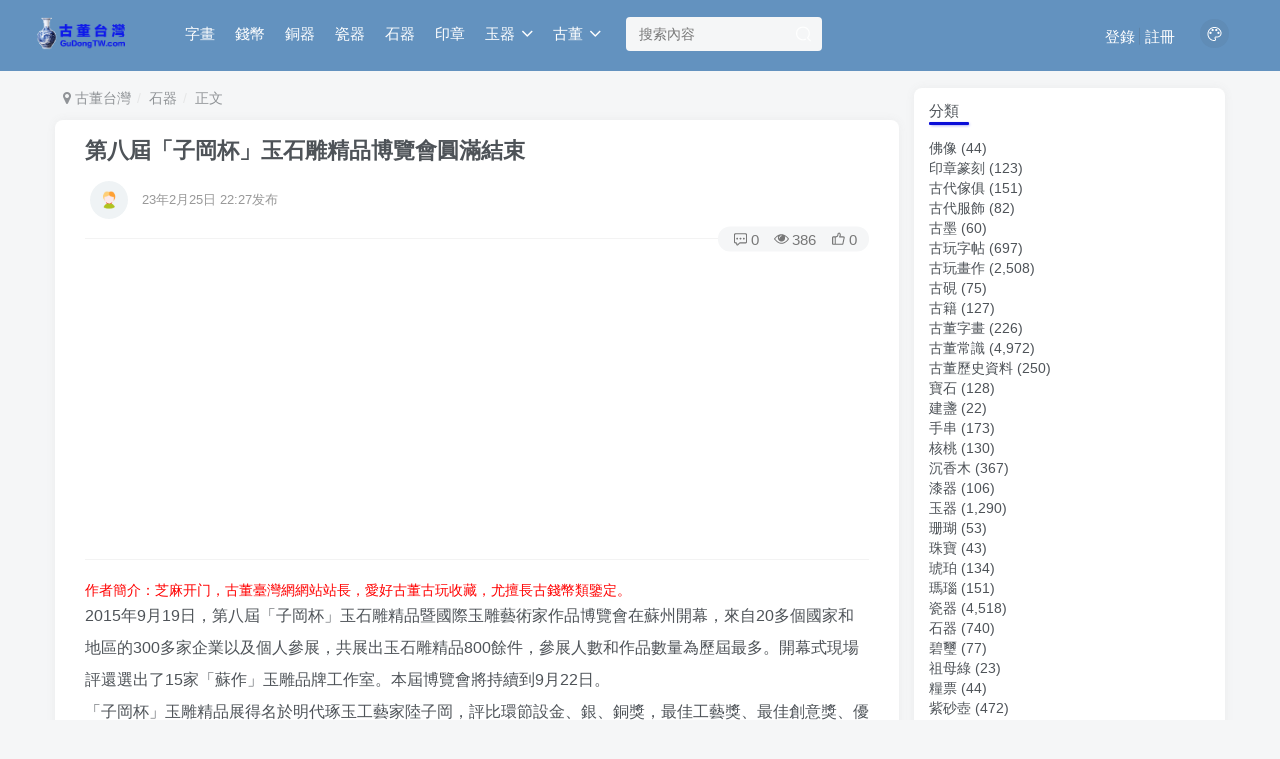

--- FILE ---
content_type: text/html; charset=UTF-8
request_url: https://gudongtw.com/18462.html
body_size: 14476
content:
<!DOCTYPE HTML>
<html>
<head>
	<meta charset="UTF-8">
	<link rel="dns-prefetch" href="//apps.bdimg.com">
	<meta http-equiv="X-UA-Compatible" content="IE=edge,chrome=1">
	<meta name="viewport" content="width=device-width, initial-scale=1.0, user-scalable=0, minimum-scale=1.0, maximum-scale=0.0">
	<meta http-equiv=”Cache-Control” content=”no-transform” />
	<meta http-equiv=”Cache-Control” content=”no-siteapp” />
	<title>﻿第八屆「子岡杯」玉石雕精品博覽會圓滿結束-古董台灣</title><meta name="keywords" content="古董石器常識">
<meta name="description" content="2015年9月19日，第八屆「子岡杯」玉石雕精品暨國際玉雕藝術家作品博覽會在蘇州開幕，來自20多個國家和地區的300多家企業以及個人參展，共展出玉石雕精品800餘件，參展人數和作品數量為歷屆最多。開幕式現場評還選出了15家「蘇作」玉雕品牌工作室。本屆博覽會將持續到9月22日。 「子岡杯」玉雕精品展得名於明代琢玉工藝家陸子岡，評比環節設金、銀、銅獎，最佳工藝獎、最佳創意獎、優秀獎，突出工藝與創意，突">
	
<!--Plugin WP Missed Schedule 2013.1231.2013 Build 2014-09-13 Active - Tag 6707293c0218e2d8b7aa38d418ffa608-->

<!-- This website is patched against a big problem not solved from WordPress 2.5+ to date -->

<link rel='dns-prefetch' href='//s7.addthis.com' />
<link rel='dns-prefetch' href='//s.w.org' />
<link rel='stylesheet' id='wp-block-library-css'  href='https://gudongtw.com/wp-includes/css/dist/block-library/style.min.css?ver=5.5.7' type='text/css' media='all' />
<link rel='stylesheet' id='_bootstrap-css'  href='https://gudongtw.com/wp-content/themes/z403/css/bootstrap.min.css?ver=4.0.3' type='text/css' media='all' />
<link rel='stylesheet' id='_fontawesome-css'  href='https://gudongtw.com/wp-content/themes/z403/css/font-awesome.min.css?ver=4.0.3' type='text/css' media='all' />
<link rel='stylesheet' id='_main-css'  href='https://gudongtw.com/wp-content/themes/z403/css/main.css?ver=4.0.3' type='text/css' media='all' />
<link rel='stylesheet' id='addthis_all_pages-css'  href='https://gudongtw.com/wp-content/plugins/addthis/frontend/build/addthis_wordpress_public.min.css?ver=5.5.7' type='text/css' media='all' />
<script type='text/javascript' src='https://gudongtw.com/wp-content/themes/z403/js/libs/jquery.min.js?ver=4.0.3' id='jquery-js'></script>
<script type='text/javascript' src='https://s7.addthis.com/js/300/addthis_widget.js?ver=5.5.7#pubid=wp-06cad2e17001ce8e285a623e1ac3dee8' id='addthis_widget-js'></script>
<link rel="canonical" href="https://gudongtw.com/18462.html"/>

<link rel='shortcut icon' href='https://gudongtw.com/wp-content/themes/z403/img/favicon.png'><link rel='icon' href='https://gudongtw.com/wp-content/themes/z403/img/favicon.png'><link rel='apple-touch-icon-precomposed' href='https://gudongtw.com/wp-content/themes/z403/img/icon.png'><meta name='msapplication-TileImage' content='https://gudongtw.com/wp-content/themes/z403/img/icon.png'><style>.header{--header-bg:#6392bf;--header-color:#fff;}:root{--theme-color:#0a0ed8;--focus-shadow-color:rgb(10,14,216,.4);--mian-max-width:1200px;}.posts-item .item-heading>a {font-weight: bold;color: unset;}@media (max-width:640px) {
		.meta-right .meta-view{
			display: unset !important;
		}
	}</style>
<!--HEADER_CODE_START-->
<script data-ad-client="ca-pub-4008690824127071" async src="https://pagead2.googlesyndication.com/pagead/js/adsbygoogle.js"></script>
<!--HEADER_CODE_END-->
<meta name='apple-mobile-web-app-title' content='古董台灣'><!--[if IE]><script src="https://gudongtw.com/wp-content/themes/z403/js/libs/html5.min.js"></script><![endif]--><script data-cfasync="false" type="text/javascript">if (window.addthis_product === undefined) { window.addthis_product = "wpp"; } if (window.wp_product_version === undefined) { window.wp_product_version = "wpp-6.2.6"; } if (window.addthis_share === undefined) { window.addthis_share = {}; } if (window.addthis_config === undefined) { window.addthis_config = {"data_track_clickback":true,"ignore_server_config":true,"ui_atversion":300}; } if (window.addthis_layers === undefined) { window.addthis_layers = {}; } if (window.addthis_layers_tools === undefined) { window.addthis_layers_tools = [{"share":{"counts":"none","numPreferredServices":5,"mobile":false,"position":"right","theme":"transparent","services":"facebook,lineme,sinaweibo,wechat,twitter,whatsapp,mailto,addthis"},"sharedock":{"counts":"none","numPreferredServices":5,"mobileButtonSize":"large","position":"bottom","theme":"transparent","services":"facebook,lineme,sinaweibo,wechat,twitter,whatsapp,mailto,addthis"}}]; } else { window.addthis_layers_tools.push({"share":{"counts":"none","numPreferredServices":5,"mobile":false,"position":"right","theme":"transparent","services":"facebook,lineme,sinaweibo,wechat,twitter,whatsapp,mailto,addthis"},"sharedock":{"counts":"none","numPreferredServices":5,"mobileButtonSize":"large","position":"bottom","theme":"transparent","services":"facebook,lineme,sinaweibo,wechat,twitter,whatsapp,mailto,addthis"}});  } if (window.addthis_plugin_info === undefined) { window.addthis_plugin_info = {"info_status":"enabled","cms_name":"WordPress","plugin_name":"Share Buttons by AddThis","plugin_version":"6.2.6","plugin_mode":"WordPress","anonymous_profile_id":"wp-06cad2e17001ce8e285a623e1ac3dee8","page_info":{"template":"posts","post_type":""},"sharing_enabled_on_post_via_metabox":false}; } 
                    (function() {
                      var first_load_interval_id = setInterval(function () {
                        if (typeof window.addthis !== 'undefined') {
                          window.clearInterval(first_load_interval_id);
                          if (typeof window.addthis_layers !== 'undefined' && Object.getOwnPropertyNames(window.addthis_layers).length > 0) {
                            window.addthis.layers(window.addthis_layers);
                          }
                          if (Array.isArray(window.addthis_layers_tools)) {
                            for (i = 0; i < window.addthis_layers_tools.length; i++) {
                              window.addthis.layers(window.addthis_layers_tools[i]);
                            }
                          }
                        }
                     },1000)
                    }());
                </script>	</head>
<body class="post-template-default single single-post postid-18462 single-format-standard white-theme nav-fixed site-layout-2">
		<header class="header header-layout-2">
		<nav class="navbar navbar-top center">
			<div class="container-fluid container-header">
				<div class="navbar-header">
			<div class="navbar-brand"><a class="navbar-logo" href="https://gudongtw.com" title="古董台灣 - 古玩瓷器,古董錢幣,古董字畫,玉器玉石收藏鑒定,古董古玩價格行情"><img src="https://gudongtw.com/wp-content/themes/z403/img/logo.png" switch-src="https://gudongtw.com/wp-content/themes/z403/img/logo_dark.png" alt="古董台灣 - 古玩瓷器,古董錢幣,古董字畫,玉器玉石收藏鑒定,古董古玩價格行情" height="50">
			</a></div>
			<button type="button" data-toggle-class data-target=".mobile-navbar" class="navbar-toggle"><i data-class="icon em12" data-viewBox="0 0 1024 1024" data-svg="menu" aria-hidden="true"></i></button><button type="button" data-toggle-class data-target=".navbar-search" class="navbar-toggle"><i data-class="icon" data-viewBox="0 0 1024 1024" data-svg="search" aria-hidden="true"></i></button>
		</div>				<div class="collapse navbar-collapse">
					<ul class="nav navbar-nav"><li id="menu-item-31222" class="menu-item menu-item-type-taxonomy menu-item-object-category menu-item-31222"><a href="https://gudongtw.com/gdzh">字畫</a></li>
<li id="menu-item-31250" class="menu-item menu-item-type-taxonomy menu-item-object-category menu-item-31250"><a href="https://gudongtw.com/qb">錢幣</a></li>
<li id="menu-item-31248" class="menu-item menu-item-type-taxonomy menu-item-object-category menu-item-31248"><a href="https://gudongtw.com/tq">銅器</a></li>
<li id="menu-item-31240" class="menu-item menu-item-type-taxonomy menu-item-object-category menu-item-31240"><a href="https://gudongtw.com/cq">瓷器</a></li>
<li id="menu-item-31241" class="menu-item menu-item-type-taxonomy menu-item-object-category current-post-ancestor current-menu-parent current-post-parent menu-item-31241"><a href="https://gudongtw.com/sq">石器</a></li>
<li id="menu-item-31216" class="menu-item menu-item-type-taxonomy menu-item-object-category menu-item-31216"><a href="https://gudongtw.com/yz">印章</a></li>
<li id="menu-item-31234" class="menu-item menu-item-type-taxonomy menu-item-object-category menu-item-has-children menu-item-31234"><a href="https://gudongtw.com/yq">玉器</a>
<ul class="sub-menu">
	<li id="menu-item-31245" class="menu-item menu-item-type-taxonomy menu-item-object-category menu-item-31245"><a href="https://gudongtw.com/fc">翡翠</a></li>
	<li id="menu-item-31239" class="menu-item menu-item-type-taxonomy menu-item-object-category menu-item-31239"><a href="https://gudongtw.com/mn">瑪瑙</a></li>
	<li id="menu-item-31242" class="menu-item menu-item-type-taxonomy menu-item-object-category menu-item-31242"><a href="https://gudongtw.com/bixi">碧璽</a></li>
	<li id="menu-item-31237" class="menu-item menu-item-type-taxonomy menu-item-object-category menu-item-31237"><a href="https://gudongtw.com/zb/zml">祖母綠</a></li>
</ul>
</li>
<li id="menu-item-31225" class="menu-item menu-item-type-taxonomy menu-item-object-category menu-item-has-children menu-item-31225"><a href="https://gudongtw.com/cs">古董</a>
<ul class="sub-menu">
	<li id="menu-item-31223" class="menu-item menu-item-type-taxonomy menu-item-object-category menu-item-31223"><a href="https://gudongtw.com/gdzh/zt">字帖</a></li>
	<li id="menu-item-31224" class="menu-item menu-item-type-taxonomy menu-item-object-category menu-item-31224"><a href="https://gudongtw.com/gdzh/hz">古畫</a></li>
	<li id="menu-item-31220" class="menu-item menu-item-type-taxonomy menu-item-object-category menu-item-31220"><a href="https://gudongtw.com/gy">古硯</a></li>
	<li id="menu-item-31249" class="menu-item menu-item-type-taxonomy menu-item-object-category menu-item-31249"><a href="https://gudongtw.com/tq/xl">香爐</a></li>
	<li id="menu-item-31219" class="menu-item menu-item-type-taxonomy menu-item-object-category menu-item-31219"><a href="https://gudongtw.com/gm">古墨</a></li>
	<li id="menu-item-31221" class="menu-item menu-item-type-taxonomy menu-item-object-category menu-item-31221"><a href="https://gudongtw.com/gj">古籍</a></li>
	<li id="menu-item-31215" class="menu-item menu-item-type-taxonomy menu-item-object-category menu-item-31215"><a href="https://gudongtw.com/fx">佛像</a></li>
	<li id="menu-item-31228" class="menu-item menu-item-type-taxonomy menu-item-object-category menu-item-31228"><a href="https://gudongtw.com/jz">建盞</a></li>
	<li id="menu-item-31217" class="menu-item menu-item-type-taxonomy menu-item-object-category menu-item-31217"><a href="https://gudongtw.com/jj">傢俱</a></li>
	<li id="menu-item-31218" class="menu-item menu-item-type-taxonomy menu-item-object-category menu-item-31218"><a href="https://gudongtw.com/fs">服飾</a></li>
	<li id="menu-item-31227" class="menu-item menu-item-type-taxonomy menu-item-object-category menu-item-31227"><a href="https://gudongtw.com/bs">寶石</a></li>
	<li id="menu-item-31229" class="menu-item menu-item-type-taxonomy menu-item-object-category menu-item-31229"><a href="https://gudongtw.com/sc">手串</a></li>
	<li id="menu-item-31230" class="menu-item menu-item-type-taxonomy menu-item-object-category menu-item-31230"><a href="https://gudongtw.com/mq">木器</a></li>
	<li id="menu-item-31231" class="menu-item menu-item-type-taxonomy menu-item-object-category menu-item-31231"><a href="https://gudongtw.com/mq/cxm">沉香</a></li>
	<li id="menu-item-31232" class="menu-item menu-item-type-taxonomy menu-item-object-category menu-item-31232"><a href="https://gudongtw.com/ht">核桃</a></li>
	<li id="menu-item-31233" class="menu-item menu-item-type-taxonomy menu-item-object-category menu-item-31233"><a href="https://gudongtw.com/qq">漆器</a></li>
	<li id="menu-item-31235" class="menu-item menu-item-type-taxonomy menu-item-object-category menu-item-31235"><a href="https://gudongtw.com/sh">珊瑚</a></li>
	<li id="menu-item-31236" class="menu-item menu-item-type-taxonomy menu-item-object-category menu-item-31236"><a href="https://gudongtw.com/zb">珠寶</a></li>
	<li id="menu-item-31238" class="menu-item menu-item-type-taxonomy menu-item-object-category menu-item-31238"><a href="https://gudongtw.com/hp">琥珀</a></li>
	<li id="menu-item-31243" class="menu-item menu-item-type-taxonomy menu-item-object-category menu-item-31243"><a href="https://gudongtw.com/lp">糧票</a></li>
	<li id="menu-item-31246" class="menu-item menu-item-type-taxonomy menu-item-object-category menu-item-31246"><a href="https://gudongtw.com/pt">菩提</a></li>
	<li id="menu-item-31247" class="menu-item menu-item-type-taxonomy menu-item-object-category menu-item-31247"><a href="https://gudongtw.com/yp">郵票</a></li>
	<li id="menu-item-31251" class="menu-item menu-item-type-taxonomy menu-item-object-category menu-item-31251"><a href="https://gudongtw.com/zs">鑽石</a></li>
	<li id="menu-item-31244" class="menu-item menu-item-type-taxonomy menu-item-object-category menu-item-31244"><a href="https://gudongtw.com/zsh">紫砂</a></li>
</ul>
</li>
</ul>
      <form method="get" class="navbar-form navbar-left" action="https://gudongtw.com/">
        <div class="form-group relative">
          	<input type="text" class="form-control search-input" name="s" placeholder="搜索內容">
			   <div class="abs-right muted-3-color"><button type="submit" tabindex="3" class="null"><i data-class="icon" data-viewBox="0 0 1024 1024" data-svg="search" aria-hidden="true"></i></button></div>
		</div>
      </form><div class="navbar-form navbar-right">
	<a href="javascript:;" class="toggle-theme toggle-radius"><i data-class="icon" data-viewBox="0 0 1024 1024" data-svg="theme" aria-hidden="true"></i></a>
	</div>
		<div class="navbar-right navbar-text">
			<ul class="list-inline splitters relative">
			<li><a href="javascript:;" class="signin-loader">登錄</a></li><li><a href="javascript:;" class="signup-loader">註冊</a></li>
			</ul>
		</div>
						</div>

			</div>
		</nav>


	</header>

		<div class="mobile-header">
		<nav nav-touch="left" class="mobile-navbar visible-xs-block scroll-y mini-scrollbar left">
			<a href="javascript:;" class="toggle-theme toggle-radius"><i data-class="icon" data-viewBox="0 0 1024 1024" data-svg="theme" aria-hidden="true"></i></a><ul class="mobile-menus theme-box"><li class="menu-item menu-item-type-taxonomy menu-item-object-category menu-item-31222"><a href="https://gudongtw.com/gdzh">字畫</a></li>
<li class="menu-item menu-item-type-taxonomy menu-item-object-category menu-item-31250"><a href="https://gudongtw.com/qb">錢幣</a></li>
<li class="menu-item menu-item-type-taxonomy menu-item-object-category menu-item-31248"><a href="https://gudongtw.com/tq">銅器</a></li>
<li class="menu-item menu-item-type-taxonomy menu-item-object-category menu-item-31240"><a href="https://gudongtw.com/cq">瓷器</a></li>
<li class="menu-item menu-item-type-taxonomy menu-item-object-category current-post-ancestor current-menu-parent current-post-parent menu-item-31241"><a href="https://gudongtw.com/sq">石器</a></li>
<li class="menu-item menu-item-type-taxonomy menu-item-object-category menu-item-31216"><a href="https://gudongtw.com/yz">印章</a></li>
<li class="menu-item menu-item-type-taxonomy menu-item-object-category menu-item-has-children menu-item-31234"><a href="https://gudongtw.com/yq">玉器</a>
<ul class="sub-menu">
	<li class="menu-item menu-item-type-taxonomy menu-item-object-category menu-item-31245"><a href="https://gudongtw.com/fc">翡翠</a></li>
	<li class="menu-item menu-item-type-taxonomy menu-item-object-category menu-item-31239"><a href="https://gudongtw.com/mn">瑪瑙</a></li>
	<li class="menu-item menu-item-type-taxonomy menu-item-object-category menu-item-31242"><a href="https://gudongtw.com/bixi">碧璽</a></li>
	<li class="menu-item menu-item-type-taxonomy menu-item-object-category menu-item-31237"><a href="https://gudongtw.com/zb/zml">祖母綠</a></li>
</ul>
</li>
<li class="menu-item menu-item-type-taxonomy menu-item-object-category menu-item-has-children menu-item-31225"><a href="https://gudongtw.com/cs">古董</a>
<ul class="sub-menu">
	<li class="menu-item menu-item-type-taxonomy menu-item-object-category menu-item-31223"><a href="https://gudongtw.com/gdzh/zt">字帖</a></li>
	<li class="menu-item menu-item-type-taxonomy menu-item-object-category menu-item-31224"><a href="https://gudongtw.com/gdzh/hz">古畫</a></li>
	<li class="menu-item menu-item-type-taxonomy menu-item-object-category menu-item-31220"><a href="https://gudongtw.com/gy">古硯</a></li>
	<li class="menu-item menu-item-type-taxonomy menu-item-object-category menu-item-31249"><a href="https://gudongtw.com/tq/xl">香爐</a></li>
	<li class="menu-item menu-item-type-taxonomy menu-item-object-category menu-item-31219"><a href="https://gudongtw.com/gm">古墨</a></li>
	<li class="menu-item menu-item-type-taxonomy menu-item-object-category menu-item-31221"><a href="https://gudongtw.com/gj">古籍</a></li>
	<li class="menu-item menu-item-type-taxonomy menu-item-object-category menu-item-31215"><a href="https://gudongtw.com/fx">佛像</a></li>
	<li class="menu-item menu-item-type-taxonomy menu-item-object-category menu-item-31228"><a href="https://gudongtw.com/jz">建盞</a></li>
	<li class="menu-item menu-item-type-taxonomy menu-item-object-category menu-item-31217"><a href="https://gudongtw.com/jj">傢俱</a></li>
	<li class="menu-item menu-item-type-taxonomy menu-item-object-category menu-item-31218"><a href="https://gudongtw.com/fs">服飾</a></li>
	<li class="menu-item menu-item-type-taxonomy menu-item-object-category menu-item-31227"><a href="https://gudongtw.com/bs">寶石</a></li>
	<li class="menu-item menu-item-type-taxonomy menu-item-object-category menu-item-31229"><a href="https://gudongtw.com/sc">手串</a></li>
	<li class="menu-item menu-item-type-taxonomy menu-item-object-category menu-item-31230"><a href="https://gudongtw.com/mq">木器</a></li>
	<li class="menu-item menu-item-type-taxonomy menu-item-object-category menu-item-31231"><a href="https://gudongtw.com/mq/cxm">沉香</a></li>
	<li class="menu-item menu-item-type-taxonomy menu-item-object-category menu-item-31232"><a href="https://gudongtw.com/ht">核桃</a></li>
	<li class="menu-item menu-item-type-taxonomy menu-item-object-category menu-item-31233"><a href="https://gudongtw.com/qq">漆器</a></li>
	<li class="menu-item menu-item-type-taxonomy menu-item-object-category menu-item-31235"><a href="https://gudongtw.com/sh">珊瑚</a></li>
	<li class="menu-item menu-item-type-taxonomy menu-item-object-category menu-item-31236"><a href="https://gudongtw.com/zb">珠寶</a></li>
	<li class="menu-item menu-item-type-taxonomy menu-item-object-category menu-item-31238"><a href="https://gudongtw.com/hp">琥珀</a></li>
	<li class="menu-item menu-item-type-taxonomy menu-item-object-category menu-item-31243"><a href="https://gudongtw.com/lp">糧票</a></li>
	<li class="menu-item menu-item-type-taxonomy menu-item-object-category menu-item-31246"><a href="https://gudongtw.com/pt">菩提</a></li>
	<li class="menu-item menu-item-type-taxonomy menu-item-object-category menu-item-31247"><a href="https://gudongtw.com/yp">郵票</a></li>
	<li class="menu-item menu-item-type-taxonomy menu-item-object-category menu-item-31251"><a href="https://gudongtw.com/zs">鑽石</a></li>
	<li class="menu-item menu-item-type-taxonomy menu-item-object-category menu-item-31244"><a href="https://gudongtw.com/zsh">紫砂</a></li>
</ul>
</li>
</ul><div class="posts-nav-box" data-title="文章目錄"></div><div class="sub-user-box theme-box"><div class="text-center mb10 header-user-href"><a href="javascript:;" class="signin-loader"><div class="badg mb6 toggle-radius c-blue"><i data-class="icon" data-viewBox="50 0 924 924" data-svg="user" aria-hidden="true"></i></div><div class="c-blue">登錄</div></a><a href="javascript:;" class="signup-loader"><div class="badg mb6 toggle-radius c-green"><i data-class="icon" data-viewBox="0 0 1024 1024" data-svg="signup" aria-hidden="true"></i></div><div class="c-green">註冊</div></a><a target="_blank" href=""><div class="badg mb6 toggle-radius c-purple"><i data-class="icon" data-viewBox="0 0 1024 1024" data-svg="user_rp" aria-hidden="true"></i></div><div class="c-purple">找回密碼</div></a></div></div><div class="mobile-nav-widget"></div>		</nav>
		<div class="fixed-body" data-close=".mobile-navbar"></div>
	</div>
	
<div class="container fluid-widget"></div><main role="main" class="container">
    <div class="content-wrap">
        <div class="content-layout">
                                        <ul class="breadcrumb">
		<li><a href="https://gudongtw.com"><i class="fa fa-map-marker"></i> 古董台灣</a></li><li>
		<a href="https://gudongtw.com/sq">石器</a> </li><li> 正文</li></ul>                <article class="article main-bg theme-box box-body radius8 main-shadow">
                        <div class="article-header theme-box clearfix">
                    <div class="article-title em12">
                <a href="https://gudongtw.com/18462.html">﻿第八屆「子岡杯」玉石雕精品博覽會圓滿結束</a>
            </div>
                <div class="article-avatar">
            <ul class="list-inline">
                <li>
                    <div class="avatar-img"><img alt='' src="http://gudongtw.com/wp-content/themes/z403/img/avatar-default.png" data-src='//gudongtw.com/wp-content/themes/z403/img/avatar-default.png' class='lazyload avatar avatar-96' height='96' width='96' /></div>
                </li>
                <li>
                    <dl>
                        <dt class="avatar-name"> <a href="https://gudongtw.com/author/0">
                                                            </a></dt>
                        <dd class="meta-time em09 muted-2-color"><span data-toggle="tooltip" data-placement="bottom" title="2023年02月25日 22:27发布">23年2月25日 22:27发布</span></dd>
                    </dl>
                </li>
                <li class="avatar-button">
                                                        </li>
            </ul>
            <div class="relative">
                <i class="line-form-line"></i>
                                    <div class="article-meta abs-right muted-color radius">
                        <item class="meta-comm"><a data-toggle="tooltip" title="去評論" href="https://gudongtw.com/18462.html#respond"><i data-class="icon" data-viewBox="0 0 1024 1024" data-svg="comment" aria-hidden="true"></i>0</a></item><item class="meta-view"><i data-class="icon" data-viewBox="0 0 1024 1024" data-svg="view" aria-hidden="true"></i>386</item><item class="meta-like"><i data-class="icon" data-viewBox="0 0 1024 1024" data-svg="like" aria-hidden="true"></i>0</item>                    </div>
                            </div>
        </div>
    </div>
                        <div class="article-content" >
                <script async src="https://pagead2.googlesyndication.com/pagead/js/adsbygoogle.js"></script>
<!-- 自适应01-20200520 -->
<ins class="adsbygoogle"
     style="display:block"
     data-ad-client="ca-pub-4008690824127071"
     data-ad-slot="8549019498"
     data-ad-format="auto"
     data-full-width-responsive="true"></ins>
<script>
     (adsbygoogle = window.adsbygoogle || []).push({});
</script>
<hr>
<span style="color: #ff0000;">作者簡介：芝麻开门，古董臺灣網網站站長，愛好古董古玩收藏，尤擅長古錢幣類鑒定。</span>        <div data-nav="posts"class="theme-box wp-posts-content">
            <div class="at-above-post addthis_tool" data-url="https://gudongtw.com/18462.html"></div><p>2015年9月19日，第八屆「子岡杯」玉石雕精品暨國際玉雕藝術家作品博覽會在蘇州開幕，來自20多個國家和地區的300多家企業以及個人參展，共展出玉石雕精品800餘件，參展人數和作品數量為歷屆最多。開幕式現場評還選出了15家「蘇作」玉雕品牌工作室。本屆博覽會將持續到9月22日。<br />
「子岡杯」玉雕精品展得名於明代琢玉工藝家陸子岡，評比環節設金、銀、銅獎，最佳工藝獎、最佳創意獎、優秀獎，突出工藝與創意，突出題材內容的藝術性與時代性，強調新穎、獨特、精湛，有較高的工藝和藝術水平。<br />
第八屆「子岡杯」玉石雕精品博覽會的參展玉雕作品品種豐富、材質多樣、流派紛呈。從品種上分，有掛飾件、器皿、山子、仿古件、擺設件、手把件等;從材質上分，有白玉、翡翠、碧玉、青玉、水晶、獨山玉、墨玉、南紅、綠松、琥珀等;從地域風格上看，有渾厚、靈秀、精湛的揚州爐瓶、山子雕，有色澤艷麗、雕琢精細、俏色巧雕的廣東翡翠，有鄉土氣息濃厚，善於利用原料間色的河南獨山玉雕，有新穎靈巧、形式多樣的蘇州玉雕，還有充滿異國風情，張揚個性創意的眾多國外玉雕。<br />
「子岡杯」玉石雕精品博覽會參展作品眾多，參與面廣泛，品類豐富、材質多樣。參展地域包括北京、上海、天津、浙江、廣東、河南、河北、雲南、安徽、遼寧、新疆、福建、山東等，以及江蘇揚州、南京、徐州、連雲港、蘇州等地，基本涵蓋了全國主要玉石產地和玉雕製作基地。參展作品八百餘件，參展企業與個人三百家以上。其中參展的工藝美術大師、玉雕大師、玉雕藝術家一百餘人。<br />
　　值得一提的是，本次博覽會還有來自英國、新西蘭、美國、加拿大、羅馬尼亞、俄羅斯等國玉雕家的眾多作品，來自英國的著名玉雕藝術家安大陸說：「中國玉雕歷史悠久，雕刻技藝非常精美，而國外的玉雕歷史很短，更加注重個人的創意。兩者不同，但都非常好，這樣的交流學習的機會對兩國的玉雕工作者都很難得而珍貴。」<br />
　　本次博覽會的參展玉雕作品品種豐富、材質多樣、流派紛呈。從品種上分，有掛飾件、器皿、山子、仿古件、擺設件、手把件等;從材質上分，有白玉、翡翠、碧玉、青玉、水晶、獨山玉、墨玉、南紅、綠松、琥珀等;從地域風格上看，有渾厚、靈秀、精湛的揚州爐瓶、山子雕，有色澤艷麗、雕琢精細、俏色巧雕的廣東翡翠，有鄉土氣息濃厚，善於利用原料間色的河南獨山玉雕，有新穎靈巧、形式多樣的蘇州玉雕，還有充滿異國風情，張揚個性創意的眾多國外玉雕。</p>
<!-- AddThis Advanced Settings above via filter on the_content --><!-- AddThis Advanced Settings below via filter on the_content --><!-- AddThis Advanced Settings generic via filter on the_content --><!-- AddThis Share Buttons above via filter on the_content --><!-- AddThis Share Buttons below via filter on the_content --><div class="at-below-post addthis_tool" data-url="https://gudongtw.com/18462.html"></div><!-- AddThis Share Buttons generic via filter on the_content -->                    </div>
        <script async src="https://pagead2.googlesyndication.com/pagead/js/adsbygoogle.js"></script>
<!-- 自适应02-文章尾-20200510 -->
<ins class="adsbygoogle"
     style="display:block"
     data-ad-client="ca-pub-4008690824127071"
     data-ad-slot="3624830023"
     data-ad-format="auto"
     data-full-width-responsive="true"></ins>
<script>
     (adsbygoogle = window.adsbygoogle || []).push({});
</script>        <div class="text-center theme-box muted-3-color box-body separator em09">THE END</div><div class="theme-box article-tags"><a class="but ml6 radius c-blue" title="查看更多分類文章" href="https://gudongtw.com/sq"><i class="fa fa-folder-open-o" aria-hidden="true"></i>石器</a><br></div><div class="text-center muted-3-color box-body em09">喜歡這篇文章記得點贊分享喲</div><div class="text-center post-actions"><a href="javascript:;" data-action="like" class="action action-like" data-pid="18462"><i data-class="icon" data-viewBox="0 0 1024 1024" data-svg="like" aria-hidden="true"></i><text>點贊</text><count>0</count></a><a href="javascript:;" class="action action-favorite signin-loader" data-pid="18462"><i data-class="icon" data-viewBox="0 0 1024 1024" data-svg="favorite" aria-hidden="true"></i><text>收藏<count>0</count></text></a></div>    </div>
                                    </article>
            
            
            
                <div class="theme-box" style="height:99px">
        <nav class="article-nav">
            <div class="main-bg box-body radius8 main-shadow">
                <a href="https://gudongtw.com/18461.html">
                    <p class="muted-2-color">
                        << 上一篇</p> <div class="text-ellipsis-2">
                            ﻿黑石榴石的功效與作用 獨特的美容之石（共2張圖片）            </div>
            </a>
    </div>
    <div class="main-bg box-body radius8 main-shadow">
        <a href="https://gudongtw.com/18463.html">
            <p class="muted-2-color">下一篇 >></p>
            <div class="text-ellipsis-2">
                ﻿怎麼投資奇石            </div>
        </a>
    </div>
    </nav>

    </div>

            <div class="theme-box relates">
		<div class="box-body notop">
			<div class="title-theme">您可能也喜歡：</div>
			<div class="re-an"></div>
        </div><div class="box-body main-bg radius8 main-shadow relates-content"><ul class="no-thumb"><li><a class="icon-circle" href="https://gudongtw.com/18549.html">﻿虎睛石日常正確保養方法（1張圖片）</a></li><li><a class="icon-circle" href="https://gudongtw.com/18548.html">﻿托帕石有什麼寓意？（1張圖片）</a></li><li><a class="icon-circle" href="https://gudongtw.com/18547.html">﻿靈璧石鑒賞的獨特美</a></li><li><a class="icon-circle" href="https://gudongtw.com/18546.html">﻿為什麼文人雅士都寵愛田黃石（共10張圖片）</a></li><li><a class="icon-circle" href="https://gudongtw.com/18545.html">﻿撿拾白石老人趣聞（共2張圖片）</a></li><li><a class="icon-circle" href="https://gudongtw.com/18544.html">﻿綠松石飾品應該如何進行保養？（共10張圖片）</a></li><li><a class="icon-circle" href="https://gudongtw.com/18543.html">﻿鑒別虎眼石的方法</a></li><li><a class="icon-circle" href="https://gudongtw.com/18542.html">﻿綠松石價格圖片（1張圖片）</a></li><li><a class="icon-circle" href="https://gudongtw.com/18541.html">﻿青金石發白髮蒙怎麼辦</a></li><li><a class="icon-circle" href="https://gudongtw.com/18540.html">﻿太湖石的成因、特點是什麼？（共4張圖片）</a></li></ul></div></div>
            <div class="theme-box" id="comments">
	<div class="box-body notop">
		<div class="title-theme">評論			<small>搶沙發</small></div>
	</div>

	<div class="no_webshot main-bg theme-box box-body radius8 main-shadow">
					<div id="respond">
				<form action="https://gudongtw.com/wp-comments-post.php" method="post" id="commentform">

					<ul class="list-inline">
						<li class="comt-title text-center">
							<div class="comt-avatar"><img alt='' src="http://gudongtw.com/wp-content/themes/z403/img/avatar-default.png" data-src='//gudongtw.com/wp-content/themes/z403/img/avatar-default.png' class='lazyload avatar avatar-96' height='96' width='96' /></div><p class="" data-toggle-class data-target="#comment-user-info" data-toggle="tooltip" title="填寫用戶信息">暱稱</p>						</li>
						<li class="comt-box">
							<textarea placeholder="歡迎交流您對古董古玩的看法見解。" class="form-control" name="comment" id="comment" cols="100%" rows="4" tabindex="1" onkeydown="if(event.ctrlKey&amp;&amp;event.keyCode==13){document.getElementById('submit').click();return false};"></textarea>
							<div class="comt-ctrl relative">
								<div class="comt-tips">
									<input type='hidden' name='comment_post_ID' value='18462' id='comment_post_ID' />
<input type='hidden' name='comment_parent' id='comment_parent' value='0' />
<p style="display: none;"><input type="hidden" id="akismet_comment_nonce" name="akismet_comment_nonce" value="ef48d9deae" /></p><p style="display: none;"><input type="hidden" id="ak_js" name="ak_js" value="159"/></p>								</div>
								<div class="comt-tips-right pull-right">
									<a class="but c-red" id="cancel-comment-reply-link" href="javascript:;">取消</a>
									<button type="submit" class="but c-blue" name="submit" id="submit" tabindex="5">提交評論</button>
								</div>
								<div class="comt-tips-left">
									<a class="but" data-toggle-class data-target="#comment-user-info" href="javascript:;"><i class="fa fa-fw fa-user"></i><span>暱稱</span></a>																			<a class="but popover-focus comt-smilie" href="javascript:;"><i class="fa fa-fw fa-smile-o"></i><span>表情</span></a>
																																					<a class="but popover-focus comt-image" href="javascript:;"><i class="fa fa-fw fa-image"></i><span>圖片</span></a>
																	</div>
																	<div class="popover top" id="comment-user-info" require_name_email="true">
										<div class="fixed-body" data-toggle-class data-target="#comment-user-info"></div>
										<div class="box-body">
											<div class="theme-box">
												<p>請填寫用戶信息：</p>
												<ul>
													<li class="relative">
														<input type="text" name="author" class="line-form-input" tabindex="1" value="" placeholder="暱稱 （必填）">
														<div class="abs-right muted-color"><i class="fa fa-fw fa-user"></i>
														</div>
														<i class="line-form-line"></i>
													</li>
													<li class="relative">
														<input type="text" name="email" class="line-form-input" tabindex="2" value="" placeholder="郵箱 （必填）">
														<div class="abs-right muted-color"><i class="fa-fw fa fa-envelope-o"></i></div>
														<i class="line-form-line"></i>
													</li>
												</ul>
											</div>
																					</div>
									</div>
															</div>
						</li>
					</ul>
				</form>
			</div>
					</div>
</div>                    </div>
    </div>
    <div class="sidebar">
	<div class="zib-widget widget_categories"><h3>分類</h3>
			<ul>
					<li class="cat-item cat-item-17"><a href="https://gudongtw.com/fx" title="佛像收藏常識,佛像的價格行情,佛像的分類">佛像</a> (44)
</li>
	<li class="cat-item cat-item-25"><a href="https://gudongtw.com/yz" title="印章篆刻收藏常識,印章篆刻的價格行情,古代印鑒文玩的分類,古董印鑒的鑒別知識">印章篆刻</a> (123)
</li>
	<li class="cat-item cat-item-33"><a href="https://gudongtw.com/jj" title="古代傢俱收藏常識,明清傢俱的價格行情,古代傢俱的分類,明代傢俱的鑒別知識">古代傢俱</a> (151)
</li>
	<li class="cat-item cat-item-28"><a href="https://gudongtw.com/fs" title="古代服飾收藏常識,古代服飾的價格行情,古代服飾的分類,古代服飾的鑒別知識">古代服飾</a> (82)
</li>
	<li class="cat-item cat-item-18"><a href="https://gudongtw.com/gm" title="古墨收藏常識,古墨的價格行情,古墨的分類,古墨的鑒別知識">古墨</a> (60)
</li>
	<li class="cat-item cat-item-35"><a href="https://gudongtw.com/gdzh/zt" title="古玩字帖收藏常識,古董書法字帖欣賞,古代字帖鑒定方法">古玩字帖</a> (697)
</li>
	<li class="cat-item cat-item-36"><a href="https://gudongtw.com/gdzh/hz" title="古玩畫作收藏常識,古玩字畫的價格行情,古代書作的鑒別知識">古玩畫作</a> (2,508)
</li>
	<li class="cat-item cat-item-19"><a href="https://gudongtw.com/gy" title="古硯收藏常識,古硯的價格行情,古硯的分類,古硯的鑒別知識">古硯</a> (75)
</li>
	<li class="cat-item cat-item-31"><a href="https://gudongtw.com/gj" title="古籍古書收藏常識,古籍古書的價格行情,古籍善本的分類,古籍古書的鑒別知識">古籍</a> (127)
</li>
	<li class="cat-item cat-item-34"><a href="https://gudongtw.com/gdzh" title="古董字畫收藏常識,古玩字帖畫作的價格行情,古代字畫的分類,古董字畫的鑒別知識">古董字畫</a> (226)
</li>
	<li class="cat-item cat-item-1"><a href="https://gudongtw.com/cs" title="古董常識，古玩收藏投資常識">古董常識</a> (4,972)
</li>
	<li class="cat-item cat-item-2"><a href="https://gudongtw.com/lszl">古董歷史資料</a> (250)
</li>
	<li class="cat-item cat-item-29"><a href="https://gudongtw.com/bs" title="寶石收藏常識,寶石的價格行情,寶石的分類,寶石的鑒別知識">寶石</a> (128)
</li>
	<li class="cat-item cat-item-26"><a href="https://gudongtw.com/jz" title="建盞收藏常識,建盞的價格行情,建盞的分類,建盞的鑒別知識">建盞</a> (22)
</li>
	<li class="cat-item cat-item-21"><a href="https://gudongtw.com/sc" title="手串收藏常識,手串的價格行情,手串的分類,手串的鑒別知識">手串</a> (173)
</li>
	<li class="cat-item cat-item-12"><a href="https://gudongtw.com/ht" title="文玩核桃收藏常識,文玩核桃的價格和分類,核桃文物的鑒定">核桃</a> (130)
</li>
	<li class="cat-item cat-item-15"><a href="https://gudongtw.com/mq/cxm" title="沉香木收藏常識,沉香木的價格行情,沉香木的分類,沉香木的鑒別知識">沉香木</a> (367)
</li>
	<li class="cat-item cat-item-14"><a href="https://gudongtw.com/qq" title="漆器收藏常識,漆器的價格行情,漆器的分類,脫胎漆器的鑒別知識">漆器</a> (106)
</li>
	<li class="cat-item cat-item-32"><a href="https://gudongtw.com/yq" title="古玩玉器收藏常識,和田玉的價格行情,古董玉器的分類,古董玉石的鑒別知識">玉器</a> (1,290)
</li>
	<li class="cat-item cat-item-20"><a href="https://gudongtw.com/sh" title="珊瑚收藏常識,珊瑚的價格行情,珊瑚的分類,珊瑚的鑒別知識">珊瑚</a> (53)
</li>
	<li class="cat-item cat-item-6"><a href="https://gudongtw.com/zb" title="珠寶收藏常識,珠寶的分類,珠寶價格">珠寶</a> (43)
</li>
	<li class="cat-item cat-item-10"><a href="https://gudongtw.com/hp" title="琥珀收藏常識,琥珀的價格,琥珀分類,琥珀投資知識">琥珀</a> (134)
</li>
	<li class="cat-item cat-item-11"><a href="https://gudongtw.com/mn" title="瑪瑙收藏常識,瑪瑙的價格行情,瑪瑙分類,瑪瑙鑒別">瑪瑙</a> (151)
</li>
	<li class="cat-item cat-item-3"><a href="https://gudongtw.com/cq" title="古代瓷器收藏常識,陶瓷古玩投資技巧">瓷器</a> (4,518)
</li>
	<li class="cat-item cat-item-30"><a href="https://gudongtw.com/sq" title="文玩石器收藏常識,文玩石器的價格行情,文玩石器的價值判斷,文玩石器的鑒別知識">石器</a> (740)
</li>
	<li class="cat-item cat-item-4"><a href="https://gudongtw.com/bixi" title="碧璽（願望石）收藏投資資訊及常識,碧璽知識">碧璽</a> (77)
</li>
	<li class="cat-item cat-item-7"><a href="https://gudongtw.com/zb/zml" title="祖母綠收藏常識,祖母綠價格">祖母綠</a> (23)
</li>
	<li class="cat-item cat-item-22"><a href="https://gudongtw.com/lp" title="糧票收藏常識,糧票的價格行情,糧票的品種分類,糧票的鑒別知識">糧票</a> (44)
</li>
	<li class="cat-item cat-item-16"><a href="https://gudongtw.com/zsh" title="紫砂壺收藏常識,紫砂壺的價格行情,紫砂壺分類,紫砂壺怎麼鑒別">紫砂壺</a> (472)
</li>
	<li class="cat-item cat-item-8"><a href="https://gudongtw.com/fc" title="翡翠收藏常識,翡翠的價格">翡翠</a> (663)
</li>
	<li class="cat-item cat-item-13"><a href="https://gudongtw.com/pt" title="菩提收藏常識,菩提的價格行情,菩提分類,菩提的鑒別知識">菩提</a> (196)
</li>
	<li class="cat-item cat-item-27"><a href="https://gudongtw.com/yp" title="郵票收藏常識,郵票的價格行情,郵票的分類,郵票的鑒別知識">郵票</a> (293)
</li>
	<li class="cat-item cat-item-23"><a href="https://gudongtw.com/tq" title="古代銅器收藏常識,銅器文玩的價格行情,銅器古董的分類,青銅古玩的鑒別知識">銅器</a> (737)
</li>
	<li class="cat-item cat-item-37"><a href="https://gudongtw.com/qb" title="古代錢幣收藏常識,古錢幣的價格行情,古玩銅幣的分類,古董錢幣的鑒別知識">錢幣</a> (3,001)
</li>
	<li class="cat-item cat-item-5"><a href="https://gudongtw.com/zs" title="鑽石投資常識,鑽石的等級和分類,鑽石價格">鑽石</a> (59)
</li>
	<li class="cat-item cat-item-24"><a href="https://gudongtw.com/tq/xl" title="古玩香爐收藏常識,古玩香爐的價格行情,古代香爐的分類,古董香爐的鑒別知識">香爐</a> (90)
</li>
			</ul>

			</div><div class="zib-widget widget_text"><h3>廣告</h3>			<div class="textwidget"><p><script type="text/javascript">
    google_ad_client = "ca-pub-4008690824127071";
    google_ad_slot = "1000652307";
    google_ad_width = 300;
    google_ad_height = 600;
</script><br />
<!-- mmtw300x600 --><br />
<script type="text/javascript" src="//pagead2.googlesyndication.com/pagead/show_ads.js">
</script></p>
</div>
		</div><div class="theme-box"><div class="box-body notop"><div class="title-theme">隨機文章</div></div><div class="box-body posts-mini-lists zib-widget"><div class="posts-mini"><div class="posts-mini-con"><div class="item-heading text-ellipsis"><a class="number-style c-red">1</a><a  target="_blank" href="https://gudongtw.com/20381.html">﻿五行大布鑄造於什麼時期，是哪個朝代的銅錢（共4張圖片）<span class="focus-color"></span></a></div></div></div><div class="posts-mini"><div class="posts-mini-con"><div class="item-heading text-ellipsis"><a class="number-style c-yellow">2</a><a  target="_blank" href="https://gudongtw.com/17429.html">﻿銅爐收藏講究什麼<span class="focus-color"></span></a></div></div></div><div class="posts-mini"><div class="posts-mini-con"><div class="item-heading text-ellipsis"><a class="number-style c-purple">3</a><a  target="_blank" href="https://gudongtw.com/24721.html">﻿馬晉走獸具三有特徵 被大紅袍畫集收錄的作品為何身價更高（共9張圖片）<span class="focus-color"></span></a></div></div></div><div class="posts-mini"><div class="posts-mini-con"><div class="item-heading text-ellipsis"><a class="number-style c-blue">4</a><a  target="_blank" href="https://gudongtw.com/34351.html">﻿中國雕塑藝術的高峰：南北朝佛造像（共6張圖片）<span class="focus-color"></span></a></div></div></div><div class="posts-mini"><div class="posts-mini-con"><div class="item-heading text-ellipsis"><a class="number-style c-green">5</a><a  target="_blank" href="https://gudongtw.com/15943.html">﻿沉香收藏四大收藏技巧<span class="focus-color"></span></a></div></div></div><div class="posts-mini"><div class="posts-mini-con"><div class="item-heading text-ellipsis"><a class="number-style ">6</a><a  target="_blank" href="https://gudongtw.com/23148.html">﻿客廳四字書法橫幅寫什麼字比較好（共7張圖片）<span class="focus-color"></span></a></div></div></div><div class="posts-mini"><div class="posts-mini-con"><div class="item-heading text-ellipsis"><a class="number-style ">7</a><a  target="_blank" href="https://gudongtw.com/26906.html">﻿茶葉末釉瓷器是如何燒造成的（共11張圖片）<span class="focus-color"></span></a></div></div></div><div class="posts-mini"><div class="posts-mini-con"><div class="item-heading text-ellipsis"><a class="number-style ">8</a><a  target="_blank" href="https://gudongtw.com/13280.html">﻿紅寶石（1張圖片）<span class="focus-color"></span></a></div></div></div><div class="posts-mini"><div class="posts-mini-con"><div class="item-heading text-ellipsis"><a class="number-style ">9</a><a  target="_blank" href="https://gudongtw.com/34357.html">﻿【考古發現】漢陽陵<span class="focus-color"></span></a></div></div></div><div class="posts-mini"><div class="posts-mini-con"><div class="item-heading text-ellipsis"><a class="number-style ">10</a><a  target="_blank" href="https://gudongtw.com/33775.html">﻿未來古玩收藏市場將走勢如何（共8張圖片）<span class="focus-color"></span></a></div></div></div><div class="posts-mini"><div class="posts-mini-con"><div class="item-heading text-ellipsis"><a class="number-style ">11</a><a  target="_blank" href="https://gudongtw.com/26747.html">﻿為什麼只有明清有茄皮紫釉，明代和清代茄皮紫釉瓷器有什麼區別（共8張圖片）<span class="focus-color"></span></a></div></div></div><div class="posts-mini"><div class="posts-mini-con"><div class="item-heading text-ellipsis"><a class="number-style ">12</a><a  target="_blank" href="https://gudongtw.com/32210.html">﻿書寫扇面需要哪些工具<span class="focus-color"></span></a></div></div></div><div class="posts-mini"><div class="posts-mini-con"><div class="item-heading text-ellipsis"><a class="number-style ">13</a><a  target="_blank" href="https://gudongtw.com/14387.html">﻿文玩手串史上配飾大全（1張圖片）<span class="focus-color"></span></a></div></div></div><div class="posts-mini"><div class="posts-mini-con"><div class="item-heading text-ellipsis"><a class="number-style ">14</a><a  target="_blank" href="https://gudongtw.com/35571.html">﻿古董藝術品收藏需要注意什麼<span class="focus-color"></span></a></div></div></div><div class="posts-mini"><div class="posts-mini-con"><div class="item-heading text-ellipsis"><a class="number-style ">15</a><a  target="_blank" href="https://gudongtw.com/36009.html">﻿中國古代金銀工藝的種類有哪些？（1張圖片）<span class="focus-color"></span></a></div></div></div><div class="posts-mini"><div class="posts-mini-con"><div class="item-heading text-ellipsis"><a class="number-style ">16</a><a  target="_blank" href="https://gudongtw.com/36582.html">﻿清代古董扳指的作用<span class="focus-color"></span></a></div></div></div><div class="posts-mini"><div class="posts-mini-con"><div class="item-heading text-ellipsis"><a class="number-style ">17</a><a  target="_blank" href="https://gudongtw.com/27583.html">﻿青花高足盤（共9張圖片）<span class="focus-color"></span></a></div></div></div><div class="posts-mini"><div class="posts-mini-con"><div class="item-heading text-ellipsis"><a class="number-style ">18</a><a  target="_blank" href="https://gudongtw.com/15271.html">﻿梅雨天如何保護郵票<span class="focus-color"></span></a></div></div></div><div class="posts-mini"><div class="posts-mini-con"><div class="item-heading text-ellipsis"><a class="number-style ">19</a><a  target="_blank" href="https://gudongtw.com/34396.html">﻿附耳牛頭螭紋蹄足鑊鼎（共1張圖片）<span class="focus-color"></span></a></div></div></div><div class="posts-mini"><div class="posts-mini-con"><div class="item-heading text-ellipsis"><a class="number-style ">20</a><a  target="_blank" href="https://gudongtw.com/33176.html">﻿景泰藍是什麼地方的特種工藝<span class="focus-color"></span></a></div></div></div><div class="posts-mini"><div class="posts-mini-con"><div class="item-heading text-ellipsis"><a class="number-style ">21</a><a  target="_blank" href="https://gudongtw.com/18212.html">﻿現在什麼玉石可以收藏（共8張圖片）<span class="focus-color"></span></a></div></div></div><div class="posts-mini"><div class="posts-mini-con"><div class="item-heading text-ellipsis"><a class="number-style ">22</a><a  target="_blank" href="https://gudongtw.com/37268.html">﻿2014年索契冬奧會紀念鈔價格行情分析<span class="focus-color"></span></a></div></div></div><div class="posts-mini"><div class="posts-mini-con"><div class="item-heading text-ellipsis"><a class="number-style ">23</a><a  target="_blank" href="https://gudongtw.com/16570.html">﻿收藏翡翠需把握的「四道關」（1張圖片） (2)<span class="focus-color"></span></a></div></div></div><div class="posts-mini"><div class="posts-mini-con"><div class="item-heading text-ellipsis"><a class="number-style ">24</a><a  target="_blank" href="https://gudongtw.com/19399.html">﻿黃龍玉水草花為什麼會起綿？（1張圖片）<span class="focus-color"></span></a></div></div></div><div class="posts-mini"><div class="posts-mini-con"><div class="item-heading text-ellipsis"><a class="number-style ">25</a><a  target="_blank" href="https://gudongtw.com/25716.html">﻿清代畫家汪士慎作品賞析（共14張圖片）<span class="focus-color"></span></a></div></div></div><div class="posts-mini"><div class="posts-mini-con"><div class="item-heading text-ellipsis"><a class="number-style ">26</a><a  target="_blank" href="https://gudongtw.com/28561.html">﻿青瓷中的水滴是什麼東西？（1張圖片）<span class="focus-color"></span></a></div></div></div><div class="posts-mini"><div class="posts-mini-con"><div class="item-heading text-ellipsis"><a class="number-style ">27</a><a  target="_blank" href="https://gudongtw.com/26989.html">﻿雍正粉彩瓷器怎麼鑒別（共2張圖片）<span class="focus-color"></span></a></div></div></div><div class="posts-mini"><div class="posts-mini-con"><div class="item-heading text-ellipsis"><a class="number-style ">28</a><a  target="_blank" href="https://gudongtw.com/30602.html">﻿淺談龍泉窯與哥窯的千萬絲縷（共5張圖片）<span class="focus-color"></span></a></div></div></div><div class="posts-mini"><div class="posts-mini-con"><div class="item-heading text-ellipsis"><a class="number-style ">29</a><a  target="_blank" href="https://gudongtw.com/36042.html">﻿夏季如何保養青金手鏈？（1張圖片）<span class="focus-color"></span></a></div></div></div><div class="posts-mini"><div class="posts-mini-con"><div class="item-heading text-ellipsis"><a class="number-style ">30</a><a  target="_blank" href="https://gudongtw.com/36825.html">﻿故宮收藏的織繡文物<span class="focus-color"></span></a></div></div></div></div></div></div>
</main>
<div class="container fluid-widget"></div><div class="notyn"></div>
<footer class="footer">
		<div class="container-fluid container-footer">
	    <ul class="list-inline">
        <li class="hidden-xs" style="max-width: 300px;">
            <p><a class="footer-logo" href="https://gudongtw.com" title="古董台灣 - 古玩瓷器,古董錢幣,古董字畫,玉器玉石收藏鑒定,古董古玩價格行情">
                    <img src="https://gudongtw.com/wp-content/themes/z403/img/thumbnail-sm.svg" data-src="http://gudongtw.com/wp-content/themes/z403/img/logo.png" switch-src="http://gudongtw.com/wp-content/themes/z403/img/logo_dark.png" alt="古董台灣 - 古玩瓷器,古董錢幣,古董字畫,玉器玉石收藏鑒定,古董古玩價格行情" class="lazyload" height="40">
                </a></p><div class="footer-muted em09">玩古董，上古董台灣GuDongTW.com，最全的古玩古董資訊。</div>        </li>
        <li  style="max-width: 550px;">
                        <p class="fcode-links"><a href="https://www.shici.ltd/gubi">古幣大全</a>
<a href="https://rourou.ltd">多肉種植</a> <a href="https://yanghua.ltd">養花知識</a> <a href="https://shici.ltd">書法字帖</a> <a href="https://jita.fun">吉他曲譜</a></p><p class="footer-muted em09">Copyright &copy;&nbsp;2021&nbsp;·&nbsp;<a href="https://gudongtw.com">古董台灣</a> - <a href="/sitemap.xml">SiteMap</a> - <script type="text/javascript" src="https://s9.cnzz.com/z_stat.php?id=1279673147&web_id=1279673147"></script><script type="text/javascript" src="//js.users.51.la/21298931.js"></script></p><div class="footer-contact hidden-xs"></div>        </li>
        <li class="">
                    </li>
    </ul>
    <div class="">
        <p class="footer-conter"></p>
    </div>
<a class="but c-blue" data-toggle="tooltip" title="完成主题授权后，此处内容会自动消失" target="_blank" href="https://zibll.com">本站主题由Zibll主题强力驱动</a><a class="but c-red ml10" target="_blank" href="http://wpa.qq.com/msgrd?v=3&uin=770349780&site=qq&menu=yes">联系作者</a>	</div>
</footer>

<!--Plugin WP Missed Schedule 2013.1231.2013 Build 2014-09-13 Active - Tag 6707293c0218e2d8b7aa38d418ffa608-->

<!-- This website is patched against a big problem not solved from WordPress 2.5+ to date -->

    <!--window_variable_start-->
    <script type="text/javascript">
        window._win = {
            www: 'https://gudongtw.com',
            uri: 'https://gudongtw.com/wp-content/themes/z403',
            ver: '4.0.3',
            ajax_url:'https://gudongtw.com/wp-admin/admin-ajax.php',
            ajaxpager: '',
            ajax_trigger: '<i class="fa fa-arrow-right"></i>加载更多',
            ajax_nomore: '没有更多内容了',
            qj_loading: '',
            url_rp: '',
            highlight_kg: '',
            highlight_hh: '',
            highlight_btn: '',
            highlight_zt: 'enlighter',
            up_max_size: '4',
            comment_upload_img: ''
        }
    </script>
    <!--window_variable_end-->
<script type="text/javascript">
    console.log("get_num_queries：72，timer_stop 0.91090");
</script>
<div class="float-right text-center"><a class="main-shadow muted-2-color ontop radius8 fade" title="返回顶部" href="javascript:(scrollTo());"><i class="fa fa-angle-up em12"></i></a></div>    <div class="modal fade" id="u_sign" tabindex="-1" role="dialog">
        <div class="modal-dialog" style="max-width:320px;margin: auto;" role="document">
            <div class="modal-content">
                <div class="sign">
                    <div class="sign-content modal-body">
                        <button class="close" data-dismiss="modal">
                            <i data-svg="close" data-class="ic-close" data-viewbox="0 0 1024 1024"></i>
                        </button>
                        <div class="text-center">
                            <div class="sign-img box-body"><img src="https://gudongtw.com/wp-content/themes/z403/img/thumbnail-sm.svg" data-src="https://gudongtw.com/wp-content/themes/z403/img/logo.png" switch-src="https://gudongtw.com/wp-content/themes/z403/img/logo_dark.png" alt="古董台灣 - 古玩瓷器,古董錢幣,古董字畫,玉器玉石收藏鑒定,古董古玩價格行情" class="lazyload"></div>
                            <ul class="list-inline splitters">
                                <li class="active"><a href="#tab-sign-in" data-toggle="tab">登錄</a></li>
                                <li><a href="#tab-sign-up" data-toggle="tab">註冊</a></li>
                            </ul>
                        </div>

                        <div class="tab-content">
                            <div class="tab-pane fade active in" id="tab-sign-in">
                                <form id="sign-in" class="wyz">
                                    <ul>
                                        <li class="relative line-form">
                                            <input type="text" name="username" class="line-form-input" tabindex="1" placeholder="用戶名或郵箱">
                                            <i class="line-form-line"></i>
                                        </li>
                                        <li class="relative line-form">
                                            <input type="password" name="password" class="line-form-input" tabindex="2" placeholder="登錄密碼">
                                            <div class="abs-right passw muted-color"><i class="fa-fw fa fa-eye"></i></div>
                                            <i class="line-form-line"></i>
                                        </li>
                                                                                <li class="relative line-form">
                                            <label class="muted-color em09">
                                                <input type="checkbox" checked="checked" tabindex="4" name="remember" value="forever">
                                                記住登錄</label>
                                                                                    </li>
                                    </ul>
                                    <div class="box-body">
                                        <input type="hidden" name="action" value="user_signin">
                                        <button type="button" class="but radius jb-blue padding-lg signsubmit-loader btn-block"><i class="fa fa-sign-in mr10"></i>登錄</button>
                                    </div>
                                    
                                </form>
                            </div>
                            <div class="tab-pane fade" id="tab-sign-up">
                                <form id="sign-up">
                                    <ul>
                                        <li class="relative line-form">
                                            <input type="text" name="name" class="line-form-input" tabindex="1" placeholder="設置用戶名">
                                            <i class="line-form-line"></i>
                                        </li>
                                        <li class="relative line-form">
                                            <input type="text" name="email" class="line-form-input" tabindex="2" placeholder="郵箱">
                                            <i class="line-form-line"></i>
                                        </li>
                                                                                <li class="relative line-form">
                                            <input type="password" name="password2" class="line-form-input" tabindex="3" placeholder="設置密碼">
                                            <div class="abs-right passw muted-color"><i class="fa-fw fa fa-eye"></i></div>
                                            <i class="line-form-line"></i>
                                        </li>
                                        <li class="relative line-form">
                                            <input type="password" name="repassword" class="line-form-input" tabindex="4" placeholder="重複密碼">
                                            <div class="abs-right passw muted-color"><i class="fa-fw fa fa-eye"></i></div>
                                            <i class="line-form-line"></i>
                                        </li>
                                                                            </ul>
                                    <div class="box-body">
                                        <input type="hidden" name="action" value="user_signup">
                                        <button type="button" class="but radius jb-green padding-lg signsubmit-loader btn-block"><i data-class="icon mr10" data-viewBox="0 0 1024 1024" data-svg="signup" aria-hidden="true"></i>註冊</button>
                                    </div>
                                </form>
                            </div>
                        </div>
                    </div>
                    <div class="sign-tips"></div>
                </div>
            </div>
        </div>
    </div>

    <script type='text/javascript' id='zibpay-js-extra'>
/* <![CDATA[ */
var zibpay_ajax_url = "https:\/\/gudongtw.com\/wp-admin\/admin-ajax.php";
/* ]]> */
</script>
<script type='text/javascript' src='https://gudongtw.com/wp-content/themes/z403/zibpay/assets/js/pay.js?ver=4.0.3' id='zibpay-js'></script>
<script type='text/javascript' src='https://gudongtw.com/wp-content/themes/z403/js/libs/bootstrap.min.js?ver=4.0.3' id='bootstrap-js'></script>
<script type='text/javascript' src='https://gudongtw.com/wp-content/themes/z403/js/loader.js?ver=4.0.3' id='_loader-js'></script>
<script type='text/javascript' src='https://gudongtw.com/wp-includes/js/wp-embed.min.js?ver=5.5.7' id='wp-embed-js'></script>
<script async="async" type='text/javascript' src='https://gudongtw.com/wp-content/plugins/akismet/_inc/form.js?ver=4.1.6' id='akismet-form-js'></script>
</body>
</html>

--- FILE ---
content_type: text/html; charset=utf-8
request_url: https://www.google.com/recaptcha/api2/aframe
body_size: 249
content:
<!DOCTYPE HTML><html><head><meta http-equiv="content-type" content="text/html; charset=UTF-8"></head><body><script nonce="Y3RAWWplsW-BbmbWmdR5xQ">/** Anti-fraud and anti-abuse applications only. See google.com/recaptcha */ try{var clients={'sodar':'https://pagead2.googlesyndication.com/pagead/sodar?'};window.addEventListener("message",function(a){try{if(a.source===window.parent){var b=JSON.parse(a.data);var c=clients[b['id']];if(c){var d=document.createElement('img');d.src=c+b['params']+'&rc='+(localStorage.getItem("rc::a")?sessionStorage.getItem("rc::b"):"");window.document.body.appendChild(d);sessionStorage.setItem("rc::e",parseInt(sessionStorage.getItem("rc::e")||0)+1);localStorage.setItem("rc::h",'1764868169769');}}}catch(b){}});window.parent.postMessage("_grecaptcha_ready", "*");}catch(b){}</script></body></html>

--- FILE ---
content_type: text/css
request_url: https://gudongtw.com/wp-content/themes/z403/css/main.css?ver=4.0.3
body_size: 22124
content:
:root {
    --mian-max-width: 1200px;

    --theme-color: #f04494;
    --focus-color: var(--theme-color);
    --focus-shadow-color: rgba(253, 83, 161, 0.4);

    --key-color: #333;
    --main-color: #4e5358;
    --main-shadow: rgba(116, 116, 116, 0.08);
    --muted-color: #777;
    --muted-2-color: #999;
    --muted-3-color: rgb(177, 177, 177);

    --body-bg-color: #f5f6f7;
    --main-bg-color: #fff;
    --muted-bg-color: #eee;
    --main-border-color: rgba(50, 50, 50, 0.06);
    --muted-border-color: rgba(0, 0, 0, 0.03);
    --main-radius: 8px;

    --header-bg: rgba(255, 255, 255, 0.8);
    --header-color: var(--main-color);
    --footer-bg: var(--main-bg-color);
    --footer-color: var(--muted-2-color);
}

.dark-theme {
    --key-color: #f8fafc;
    --main-color: #e5eef7;
    --main-shadow: rgba(24, 24, 24, 0.1);
    --muted-color: rgb(180, 182, 187);
    --muted-2-color: #888a8f;
    --muted-3-color: rgb(99, 100, 105);

    --body-bg-color: #292a2d;
    --main-bg-color: #323335;
    --muted-bg-color: #2d2e31;
    --main-border-color: rgba(114, 114, 114, 0.1);
    --muted-border-color: rgba(184, 184, 184, 0.02);

    --header-bg: rgba(55, 56, 58, 0.9);
    --header-color: var(--main-color);
    --footer-bg: var(--main-bg-color);
    --footer-color: var(--main-color);
}

a[href],
.relates-thumb li a>.post-info,
.more-posts a>span {
    transition: color .2s, background .3s, opacity .3s, box-shadow .3s, transform .3s;
}

.main-shadow {
    transition: box-shadow .3s;
}

.but:focus,
.but:hover,
.progress,
.navbar-nav>li:before {
    transition: .3s;
}

.navbar-top .sub-menu,
.theme-popover,
.option-dropdown-items,
.hover-show .hover-show-con {
    opacity: 0;
    transform: translateY(6px);
    transition: .4s;
}

.navbar-top li:hover>.sub-menu,
.option-dropdown:hover .option-dropdown-items,
.hover-show:hover .hover-show-con,
.hover-show:hover~.hover-show-con,
.hover-show:hover~.sub-menu {
    opacity: 1;
    transform: translateY(0);
}

.hover-show {
    position: relative;
}

.hover-show .hover-show-con {
    position: absolute;
    visibility: hidden;
}

.hover-show:hover .hover-show-con,
.hover-show:hover~.hover-show-con,
.hover-show:hover~.sub-menu {
    visibility: unset;
}


.header {
    transition: background .5s;
}

.match-ok,
.navbar-top .sub-menu li>a,
.ic-close {
    transition: .3s;
}

.ic-close:hover {
    transform: rotate(270deg);
    color: inherit;
}

.navbar-top .sub-menu li>a:hover {
    transform: translateX(5px);
}

.social_loginbar a,
.item-thumbnail img,
.dosc-nav .fa {
    transition: .2s ease-out
}

.social_loginbar .xh-social-item:hover,
.social_loginbar .social-login-item:hover {
    transform: scale(1.1);
}


.posts-item:hover .item-thumbnail img,
.posts-item.mult-thumb .thumb-items>span>img:hover {
    transform: scale(1.01);
}


/*----------------------------------*/
.main-shadow {
    box-shadow: 0 0 10px var(--main-shadow);
}

.key-color {
    color: var(--key-color);
}

.focus-color {
    color: var(--focus-color);
}

.muted-color {
    color: var(--muted-color);
}

.muted-2-color {
    color: var(--muted-2-color);
}

.muted-3-color {
    color: var(--muted-3-color);
}

.main-bg {
    background: var(--main-bg-color);
}

.placeholder {
    background-color: var(--main-color);
    opacity: .1;
    border-radius: 4px;
    -webkit-animation: placeholder 1s infinite ease-out;
    animation: placeholder 1s infinite ease-out;
}

.placeholder.img {
    height: 119px;
}

.placeholder.t1 {
    height: 24px;
    width: 80%;
    -webkit-animation: placeholder_width 2s infinite ease-out;
    animation: placeholder_width 2s infinite ease-out;
}

.placeholder.k1 {
    height: 20px;
    width: 60%;
}

.placeholder.k2 {
    height: 20px;
}

.placeholder.s1 {
    width: 70px;
    height: 15px;
    display: inline-block;
}


@-webkit-keyframes placeholder_width {
    0% {
        width: 70%
    }

    50% {
        width: 90%
    }

    100% {
        width: 70%
    }
}

@keyframes placeholder_width {
    0% {
        width: 70%
    }

    50% {
        width: 90%
    }

    100% {
        width: 70%
    }
}

@-webkit-keyframes placeholder {
    0% {
        opacity: .1
    }

    50% {
        opacity: .05
    }

    100% {
        opacity: .1
    }
}

@keyframes placeholder {
    0% {
        opacity: .1
    }

    50% {
        opacity: .05
    }

    100% {
        opacity: .1
    }
}

.container {
    position: relative;
}

.radius4 {
    border-radius: 4px;
}

.radius8 {
    border-radius: var(--main-radius);
}

.radius {
    border-radius: 100px;
}

.px12 {
    font-size: 12px;
}

.em12 {
    font-size: 1.2em;
}

.em14 {
    font-size: 1.4em;
}

.em09 {
    font-size: .9em;
}
.opacity3{
    opacity: .3;
}
.opacity5,
.but[disabled],
.but[disabled]:hover{
    opacity: .5;
}
.opacity8{
    opacity: .8;
}
smail,
.smail {
    font-size: .8em;
}

*,
*:before,
*:after {
    outline: 0 !important;
}

body {
    background-color: var(--body-bg-color);
    color: var(--main-color);
}

body.nav-fixed {
    padding-top: 88px;
}

img {
    max-width: 100%;
    max-height: 100%;
}

svg {
    width: 1em;
    height: 1em;
    vertical-align: -.15em;
    fill: currentColor;
    overflow: hidden
}

dd,
dl,
dt,
ol,
ul {
    margin: 0;
    padding: 0
}

ul {
    list-style: none
}

botton,
.pointer,
.passw,
[href],
.box-img,
.pointer,
a.but{
    cursor: pointer;
}
[disabled]{
	cursor: no-drop !important;
}

.table>tbody>tr>td,
.table>tbody>tr>th,
.table>tfoot>tr>td,
.table>tfoot>tr>th,
.table>thead>tr>td,
.table>thead>tr>th {
    vertical-align: middle;
    padding: 10px;
    border-top-color: #eee
}

a {
    color: var(--main-color);
}

a:hover,
a:focus {
    color: var(--focus-color);
    outline: 0;
    text-decoration: none
}

input,
textarea {
    -webkit-appearance: none
}

input[type=checkbox] {
    -webkit-appearance: checkbox
}

input[type=radio] {
    -webkit-appearance: radio
}

pre {
    background: transparent;
    border: none;
}

button.null {
    background: transparent;
    border: none;
    margin: 0;
    padding: 0;
}

hr {
    border-color: var(--main-border-color);
}

.icon-circle::before,
.mobile-menus>li>a::before {
    content: "";
    width: .5em;
    height: .5em;
    border: .1em solid var(--focus-color);
    border-radius: 1em;
    margin: 0 .5em;
    vertical-align: .1em;
    display: inline-block;
}

.icon-spot:before,
.ajax-option .option-items>a+a:before,
.fcode-links>a+a:before {
    content: "";
    width: 4px;
    height: 4px;
    margin: 0 .5em;
    border-radius: 50%;
    display: inline-block;
    vertical-align: middle;
    background: var(--main-color);
    opacity: .3;
    vertical-align: .2em;
}

.theme-box {
    margin-bottom: 20px;
}

.box-bg {
    background: var(--main-bg-color);
    box-shadow: 0 0 10px var(--main-shadow);
}

.zib-widget {
    clear: both;
    background: var(--main-bg-color);
    padding: 15px;
    box-shadow: 0 0 10px var(--main-shadow);
    border-radius: var(--main-radius);
    margin-bottom: 20px;
}

.zib-widget>h3 {
    margin: 0;
    margin-bottom: 10px;
    font-size: 15px;
}

.zib-widget.widget_media_image {
    padding: 0;
    overflow: hidden;
}

.zib-widget.widget_media_image img {
    width: 100%;
}

.box-body,
.box-header {
    padding: 15px;
}

.box-body.notop {
    padding-top: 0;
}

.box-body.nobottom {
    padding-bottom: 0;
}

.box-header+.box-body {
    padding-top: 0;
}

img.lazyload,
img.lazyloading {
    opacity: 0;
    -webkit-filter: blur(5px);
    filter: blur(5px);
    transition: opacity .3s, filter 300ms, -webkit-filter 300ms;
}

img.lazyloaded {
    opacity: 1;
    -webkit-filter: blur(0);
    filter: blur(0);
    transition: .3s;
}

.title-theme {
    position: relative;
    padding-left: 1.2em;
    font-size: 15px;
}

.wp-posts-content>h1:not([class]):before,
.wp-posts-content>h2:not([class]):before,
.wp-posts-content>h3:not([class]):before,
.wp-posts-content>h4:not([class]):before,
.wp-posts-content>h1.has-text-align-center:before,
.wp-posts-content>h2.has-text-align-center:before,
.wp-posts-content>h3.has-text-align-center:before,
.wp-posts-content>h4.has-text-align-center:before,
.zib-widget>h3:before,
.title-theme:before,
.title-h-left:before,
.tab-nav-theme li:before,
.title-h-center:before {
    position: absolute;
    content: '';
    width: 4px;
    background: var(--theme-color);
    top: 10%;
    left: 2px;
    bottom: 10%;
    border-radius: 5px;
    box-shadow: 1px 1px 3px -1px var(--theme-color);
}

.wp-posts-content>h1:not([class]),
.wp-posts-content>h2:not([class]),
.wp-posts-content>h3:not([class]),
.wp-posts-content>h4:not([class]),
.wp-posts-content>h1.has-text-align-center,
.wp-posts-content>h2.has-text-align-center,
.wp-posts-content>h3.has-text-align-center,
.wp-posts-content>h4.has-text-align-center,
.zib-widget>h3,
.title-h-left,
.tab-nav-theme li,
.title-h-center {
    position: relative;
    padding-bottom: .6em;
}

.wp-posts-content>h1:not([class]):before,
.wp-posts-content>h2:not([class]):before,
.wp-posts-content>h3:not([class]):before,
.wp-posts-content>h4:not([class]):before,
.wp-posts-content>h1.has-text-align-center:before,
.wp-posts-content>h2.has-text-align-center:before,
.wp-posts-content>h3.has-text-align-center:before,
.wp-posts-content>h4.has-text-align-center:before,
.zib-widget>h3:before,
.title-h-left:before,
.tab-nav-theme li:before,
.title-h-center:before {
    width: 40px;
    height: 3px;
    top: auto;
    left: 0;
    bottom: 3px;
    transition: .4s;
}

.wp-posts-content>h1.has-text-align-center:before,
.wp-posts-content>h2.has-text-align-center:before,
.wp-posts-content>h3.has-text-align-center:before,
.wp-posts-content>h4.has-text-align-center:before,
.tab-nav-theme li:before,
.title-h-center:before {
    left: 0;
    right: 0;
    margin: auto;
}

.wp-posts-content>h3:not([class]):before,
.wp-posts-content>h4:not([class]):before,
.wp-posts-content>h3.has-text-align-center:before,
.wp-posts-content>h4.has-text-align-center:before {
    width: 25px !important;
    height: 2px !important;
    ;
}

.title-h-left:hover:before,
.title-h-center:hover:before {
    width: 60px;
}

.tab-nav-theme {
    margin: 8px;
}

.tab-nav-theme li:before {
    width: 20px;
    height: 2px;
    bottom: 5px;
    opacity: 0;
}

.tab-nav-theme li.active:before {
    opacity: 1;
}

.tab-nav-theme li.active a {
    color: var(--focus-color);
}

/*LI分割线*/
.splitters>li+li,
.splitters-this-r,
.splitters-this-l {
    position: relative;
}

.splitters>li+li:before,
.splitters-this-l,
.splitters-this-r:before {
    content: "";
    width: 1px;
    height: 1.1em;
    position: absolute;
    display: inline-block;
    background: var(--main-color);
    left: -1px;
    top: 50%;
    opacity: .2 !important;
    transform: translateY(-50%);
}

.splitters-this-r:before {
    left: auto;
    right: 0;
}

.horizontal-line {
    width: 100%;
    display: inline-block;
    height: 1px;
    background: var(--main-border-color);
    transform: translateY(1.25em);
}

.loading,
.notyf.load:before,
.swiper-lazy-preloader {
    content: "";
    width: .7em;
    height: .7em;
    display: inline-block;
    border: .1em solid transparent;
    border-radius: 50%;
    border-top-color: var(--this-color);
    border-bottom-color: var(--this-color);
    -webkit-animation: huan-rotate 1s cubic-bezier(0.7, 0.1, 0.31, 0.9) infinite;
    animation: huan-rotate 1s cubic-bezier(0.7, 0.1, 0.31, 0.9) infinite
}

@-webkit-keyframes huan-rotate {
    0% {
        transform: rotate(0)
    }

    to {
        transform: rotate(360deg)
    }
}

@keyframes huan-rotate {
    0% {
        transform: rotate(0)
    }

    to {
        transform: rotate(360deg)
    }
}

.swiper-lazy-preloader {
    font-size: 40px;
    position: absolute;
    border-top-color: var(--theme-color);
    border-bottom-color: var(--theme-color);
    margin: auto;
    top: 0;
    bottom: 0;
    left: 0;
    right: 0;
}

.loading.zts {
    border-top-color: var(--theme-color);
    border-bottom-color: var(--theme-color);
}

.relative {
    position: relative
}

.relative-h {
    overflow: hidden;
    position: relative
}


.fit-cover,
.avatar {
    width: 100%;
    height: 100%;
    transition: all .2s;
    -o-object-fit: cover;
    object-fit: cover
}

.progress {
    height: 3px;
    opacity: 0;
    background-color: var(--body-bg-color);
}

.progress-bar {
    border-radius: 4px;
}

.avatar {
    border-radius: 100px;
}

.blur * {
    border-radius: 0;
}


.number-style {
    background: var(--this-bg);
    color: var(--this-color);
    font-size: .8em;
    font-weight: 700;
    width: 2em;
    line-height: 2em;
    display: inline-block;
    text-align: center;
    border-radius: 4px;
    margin-right: 6px;
    --this-bg: rgba(136, 136, 136, .1);
    --this-color: #888;
}

/*----按钮样式------*/

.but,
.badg {
    border-radius: 4px;
    display: inline-block;
    border-radius: 4px;
    transition: .15s;
    border: 1px solid var(--this-border);
    vertical-align: middle;
    padding: .3em .5em;
    text-align: center;
    font-weight: normal;
    box-shadow: var(--this-shadow);
    background: var(--this-bg);
    color: var(--this-color);
    --main-color: var(--this-color);
    --this-bg: rgba(136, 136, 136, .1);
    --this-border: transparent;
    --this-shadow: none;
    --this-color: #888;
    line-height: 1.44;
}

.but a {
    color: inherit;
}

.but svg.icon,
.but>.fa {
    margin-right: .25em;
}

.but.radius,
.badg.radius,
.radius>.but {
    border-radius: 50px;
    padding: .3em 1em
}

.but.hollow,
.badg.hollow {
    background: transparent;
    --this-border: var(--this-color);
}

.but:focus,
.but:hover {
    opacity: .8;
    color: var(--this-color);
}

.but:active {
    --this-shadow: inset 0 2px 3px rgba(0, 0, 0, .08)
}

.but.hollow:hover {
    background: var(--this-color);
    color: #fff;
}

.badg.badg-sm {
    font-size: 0.8em;
    padding: 0 .2em;
    vertical-align: .1em;
}

.padding-lg,
.badg.badg-lg,
.but.padding-lg {
    padding: .5em 2em;
}

.toggle-radius {
    background: var(--this-bg);
    width: 29px;
    height: 29px;
    display: inline-block;
    text-align: center;
    border-radius: 50px;
    position: relative;
    vertical-align: text-top;
    --this-bg: var(--main-border-color);
}

.toggle-radius .fa,
.toggle-radius .icon {
    right: 0 !important;
    left: 0 !important;
    margin: auto;
    width: 1em;
}

.b-theme,
.b-red,
.b-yellow,
.b-blue,
.b-green,
.b-purple,
.jb-red,
.jb-yellow,
.jb-blue,
.jb-green,
.jb-purple,
.jb-vip1,
.jb-vip2 {
    color: var(--this-color);
    background: var(--this-bg);
    --this-color: #fff;
    --this-color: #fff;
}

.jb-red,
.jb-yellow,
.jb-blue,
.jb-green,
.jb-purple,
.jb-vip1,
.jb-vip2 {
    border: none;
}

.b-theme {
    --this-bg: var(--focus-color);
}

.b-red {
    --this-bg: #ff5473;
}

.b-yellow {
    --this-bg: #ff6f06;
}

.b-blue {
    --this-bg: #2997f7;
}

.b-green {
    --this-bg: #12b928;
}

.b-purple {
    --this-bg: #d448f5;
}

.c-red,
.c-yellow,
.c-blue,
.c-green,
.c-purple {
    color: var(--this-color);
}

.c-red {
    --this-color: #ff5473;
    --this-bg: rgba(255, 84, 115, .1);
}

.c-yellow {
    --this-color: #ff6f06;
    --this-bg: rgba(255, 111, 6, 0.1);
}

.c-blue {
    --this-color: #2997f7;
    --this-bg: rgb(41, 151, 247, .1);
}

.c-green {
    --this-color: #12b928;
    --this-bg: rgba(18, 185, 40, .1);
}

.c-purple {
    --this-color: #d448f5;
    --this-bg: rgba(213, 72, 245, 0.1);
}

.jb-red {
    --this-bg: linear-gradient(135deg, #fd7a64 10%, #fb2d2d 100%)
}

.jb-yellow {
    --this-bg: linear-gradient(135deg, #f59f54 10%, #ff6922 100%);
}

.jb-blue {
    --this-bg: linear-gradient(135deg, #59c3fb 10%, #268df7 100%)
}

.jb-green {
    --this-bg: linear-gradient(135deg, #60e464 10%, #5cb85b 100%)
}

.jb-purple {
    --this-bg: linear-gradient(135deg, #f98dfb 10%, #ea00f9 100%)
}

.jb-vip1 {
    --this-bg: linear-gradient(25deg, #eabe7b 10%, #f5e3c7 70%, #edc788 100%);
    --this-color: #866127;

}

.jb-vip2 {
    --this-bg: linear-gradient(317deg, #4d4c4c 30%, #7b7b7b 70%, #5f5c5c 100%);
    --this-color: #e1c797;
}

.hide {
    display: none
}

.fixed-body,
.popover-mask {
    position: fixed;
    top: 0;
    right: 0;
    left: 0;
    right: 0;
    height: 100%;
    width: 100%;
    visibility: hidden;
    background: rgba(24, 25, 27, 0.8);
    opacity: 0;
    transition: .3s;
}

.popover-mask {
    background: 0 0;
    visibility: unset;
}

.popover {
    background: var(--main-bg-color);
}

.popover-title {
    background: var(--main-border-color);
    border-color: var(--main-bg-color) !important;
}

.popover.top>.arrow:after {
    border-top-color: var(--main-bg-color) !important;
}

.affix {
    position: fixed;
}

.scroll-x,
.scroll-y {
    -webkit-overflow-scrolling: touch;
    white-space: nowrap;
    overflow: hidden;
    overflow-x: auto;
}

.scroll-y {
    overflow-x: hidden;
    overflow-y: auto;
}

.mini-scrollbar {
    -ms-overflow-style: none;
    overflow: -moz-scrollbars-none;
    scrollbar-width: thin;
}

.mini-scrollbar::-webkit-scrollbar {
    width: 3px;
    height: 3px
}

.mini-scrollbar::-webkit-scrollbar-track {
    border-radius: 10px
}

.mini-scrollbar::-webkit-scrollbar-thumb {
    border-radius: 10px;
    background: rgba(0, 0, 0, 0)
}

.mini-scrollbar:hover::-webkit-scrollbar-thumb {
    background: rgba(146, 146, 146, 0.3)
}

.mini-scrollbar::-webkit-scrollbar-thumb:hover {
    background: rgba(145, 145, 145, 0.7)
}

.mini-scrollbar::-webkit-scrollbar-thumb:window-inactive {
    background: rgba(146, 146, 146, 0.1)
}

.form-control {
    border-color: transparent;
    background: var(--body-bg-color);
    color: var(--main-color);
    box-shadow: none;
    transition: border-color ease-in-out .15s, background ease-in-out .15s, box-shadow ease-in-out .15s, opacity ease-in-out .3s
}

select.form-control {
    -webkit-appearance: none;
}

.form-control:focus {
    border-color: var(--focus-color);
    box-shadow: 0 0 2px 3px var(--focus-shadow-color)
}

.form-control:hover {
    border-color: var(--focus-color);
    opacity: .8
}

.form-control[disabled] {
    background: var(--body-bg-color);
    opacity: .5;
}


.navbar-form {
    box-shadow: none;
}

.list-inline {
    margin-left: 0;
}

.list-inline>li {
    vertical-align: middle;
}

.nav .open>a,
.nav .open>a:focus,
.nav .open>a:hover {
    background-color: transparent;
    border-color: transparent;
}

.modal {
    padding-right: 0px !important;
}

.modal-title {
    font-size: 16px;
}

.modal-content {
    border-radius: var(--main-radius);
    background: var(--main-bg-color);
    border: none
}

.modal-footer,
.modal-header {
    border-color: var(--main-border-color);
}

.modal-dialog .but {
    margin: 0 .4em;
}

.modal.fade .modal-dialog {
    transform: scale(.9);
    transition: transform .5s cubic-bezier(0.32, 0.85, 0.45, 1.18);
}

.modal.in .modal-dialog {
    transform: scale(1);
}

.mr3 {
    margin-right: 3px
}

.mr6 {
    margin-right: 6px
}

.mr10 {
    margin-right: 10px
}

.ml3 {
    margin-left: 3px
}

.ml6 {
    margin-left: 6px
}

.ml10 {
    margin-left: 10px
}

.mt6 {
    margin-top: 6px
}

.mt10 {
    margin-top: 10px
}

.mb6 {
    margin-bottom: 6px
}

.mb10 {
    margin-bottom: 10px
}

.text-ellipsis {
    overflow: hidden;
    text-overflow: ellipsis;
    white-space: nowrap;
}

.text-ellipsis-2 {
    height: 2.8em;
    line-height: 1.4em;
    display: -webkit-box;
    -webkit-box-orient: vertical;
    -webkit-line-clamp: 2;
    overflow: hidden;
    white-space: normal;
}

.text-ellipsis-3 {
    height: 4.2em;
    line-height: 1.4em;
    display: -webkit-box;
    -webkit-box-orient: vertical;
    -webkit-line-clamp: 3;
    overflow: hidden;
    white-space: normal;
}

.separator {
    text-align: center;
}

.separator:after,
.separator:before {
    content: "";
    background: var(--main-border-color);
    width: 20%;
    vertical-align: middle;
    height: 1px;
    display: inline-block;
    margin: 0 1em;
}

/*---------其他内容---------*/
.author-minicard,
.author-minicard .avatar-img {
    display: inline-block;
}

.author-minicard {
    width: calc(25% - 15px);
    min-width: 220px;
    background: var(--muted-border-color);
    text-align: left;
    padding: 10px 0 10px 15px;
    margin: 5px;
}

.author-minicard .list-inline>li+li {
    width: calc(100% - 58px);
}

[data-affix] {
    top: -100%;
    transition: opacity .2s, top .4s;
}

.posts-nav-lists {
    max-height: 400px;
    padding-left: 10px;
}

.posts-nav-lists .bl {
    border-left: 1px solid var(--main-border-color);
    padding: 20px 10px 20px 0;
}

.posts-nav-lists li {
    transform: scale(1);
    transform-origin: bottom;
    transition: transform .2s, opacity 0s
}

.posts-nav-lists li.yc {
    transform: scaleY(0);
    height: 0;
    opacity: 0
}

.posts-nav-lists li.active {
    transform: scale(1);
    height: auto;
    opacity: 1
}

.posts-nav-lists li a {
    margin: 0 10px;
    display: block;
    border-radius: 4px;
    margin-right: 25px;
    padding: 8px
}

.posts-nav-lists .fa-angle-right {
    position: absolute;
    cursor: pointer;
    right: 0;
    top: 0;
    padding: 8px 15px;
    color: var(--muted-2-color);
    margin-right: -15px;
    transition: all .2s;
    font-size: 20px;
}

.posts-nav-lists li a:hover,
.posts-nav-lists li.active a,
.nav .active a,
.dosc-nav li a:hover,
.dosc-nav li a:focus,
.nav>li>a:hover,
.nav>li>a:focus {
    background: var(--main-shadow);
    color: var(--focus-color)
}

.posts-nav-lists li.n-H1 a {
    font-weight: 700;
}

.posts-nav-lists li.n-H2 a {
    padding-left: 25px
}

.posts-nav-lists li.n-H3 a {
    padding-left: 42px
}

.posts-nav-lists li.n-H4 a {
    padding-left: 59px;
    font-size: 12px
}

.posts-nav-lists .bl::after,
.posts-nav-lists .bl::before,
.posts-nav-lists li::before {
    position: absolute;
    bottom: 0;
    left: -6px;
    width: 11px;
    height: 11px;
    border: 2px solid var(--focus-color);
    background: var(--main-bg-color);
    border-radius: 15px;
    content: '';
    transition: .15s
}

.posts-nav-lists .bl::before {
    bottom: auto;
    top: 0;
}

.posts-nav-lists li::before {
    top: 50%;
    transform: translateY(-50%);
    border: 3px solid var(--main-bg-color);
    background: var(--muted-3-color);
    opacity: 0;
}

.posts-nav-lists li.n-H1::before {
    border-width: 2px;
    opacity: 1
}

.posts-nav-lists li.n-H2::before {
    opacity: .8
}

.posts-nav-lists li.active::before,
.posts-nav-lists li:hover::before {
    opacity: 1;
    background: var(--focus-color);
}

/*-----文档模式分类、文章列表------*/

.dosc-nav .panel-toggle {
    padding: 10px;
    display: block;
}

.dosc-nav .title-h-left {
    margin-bottom: 12px;
}

.dosc-nav .panel {
    border: none;
    box-shadow: none;
    border-radius: 0 !important;
    border-top: 1px solid var(--main-border-color);
}

.dosc-nav .panel+.panel {
    margin: 0;
}

.dosc-nav .panel-group {
    margin: 0;
}

.panel-child {
    padding-left: 20px;
}

.dosc-nav .nav>li>a {
    padding: 5px 10px;
}

.dosc-nav .nav>li:last-of-type {
    margin-bottom: 10px;
}

.dosc-article-title {
    padding: 15px 0 5px 0;
    font-size: 20px;
    border-bottom: 1px solid var(--muted-border-color);
}

.dosc-article-meta item {
    margin-right: 8px;
    font-size: 13px;
    --main-color: var(--muted-2-color);
}

.article-content .article-docs-footer {
    padding: 10px 0;
}

.article-content .article-docs-footer a {
    padding: 5px;
    height: auto;
    font-size: 24px;
    vertical-align: middle;
}

.article-content .article-docs-footer .action .icon {
    width: auto;
    margin: 0;
}

.article-content .article-docs-footer .action text {
    font-size: 14px;
}

.page-cover .dosc-search {
    --main-color: #fff;
    --muted-2-color: #fff;
    --muted-color: #fff;
    --main-border-color: #fff;
}

/*-----海报分享的初始化------*/
.poster-imgbox>img {
    -o-object-fit: contain;
    object-fit: contain;
    max-width: 360px;
    height: 100%;
    width: 100%;
    border-radius: var(--main-radius);
    box-shadow: 0 5px 15px rgba(0, 0, 0, .5);
}

.poster-loading .loading {
    margin: 1em 0;
    font-size: 40px;
}

.poster-imgbox.loaded .poster-loading {
    display: none
}

.poster-imgbox .toggle-radius {
    width: 40px;
    height: 40px;
    background: var(--this-bg);
    box-shadow: 0 5px 15px rgba(0, 0, 0, .5);
}

/*-----打赏模态框-----*/
.rewards-img {
    height: 140px;
    width: 140px;
    border-radius: var(--main-radius);
    overflow: hidden;
    margin: auto;
}

.admin-edit a {
    color: var(--focus-color) !important;
    font-size: .8em;
    padding: .1em;
}

/*------登录框-------*/

.sign .modal-content {
    overflow: hidden;
}

.sign-img img {
    max-width: 180px;
    max-height: 80px;
}

.sign ul>li {
    margin: 10px 0;
}

.sign .but {
    margin: 0;
}

#sign-up,
#sign-in {
    padding: 0 10px;
}

.sign .captchsubmit {
    margin-right: -.7em;
    padding: .3em 1em;
}

.sign .signup-captch {
    display: none;
}

.match-ok {
    right: 110px;
    color: #45b6f7;
    opacity: 0;
}

.match-ok.show {
    opacity: 1;
}

.yztx~.match-ok {
    right: 110px;
}

.social_loginbar {
    text-align: center;
}

.social_loginbar .xh-social-item,
.social_loginbar .social-login-item {
    float: none;
    display: inline-block;
    width: 32px;
    height: 32px;
    line-height: 34px;
    margin: 0 5px;
    cursor: pointer;
    border-radius: 50px;
    margin: 3px 5px;
}

.social-login-item.button-lg {
    width: 120px;
}

.social-login-item.button-lg .fa {
    margin-right: 10px;
}

.social-login-item {
    color: #fff !important;
}

.social-login-item .fa {
    font-size: 18px;
}

.social-login-item.weibo {
    background: #ea5d5c;
}

.social-login-item.weibo .fa {
    font-size: 20px;
}

.social-login-item.weixin {
    background: #50b674;

}

.social-login-item.qq {
    background: #1296db;
}

.social-login-item.github {
    background: #505050;
}

.social-login-item.github .fa {
    font-size: 22px;
    vertical-align: -2px;
}

/*----文章内支付盒子，付费相关------*/
.pay-box {
    box-shadow: 0 0 10px 2px var(--main-border-color);
    font-size: 14px;
    position: relative;
    overflow: hidden;
    line-height: 1.4;
}

.pay-box .pay-tag,
.vip-product .vip-tag {
    font-size: 13px;
    padding: 3px 10px;
    background: linear-gradient(135deg, #ff74cd 10%, #ec7d0b 100%);
    right: auto;
    width: auto;
    top: 10px;
    color: #fff;
    border-radius: 0 0 var(--main-radius) 0;
    line-height: 1.4;
    z-index: 1;
}

.order-type-2 .pay-tag {
    background: linear-gradient(135deg, #44c1e6 10%, #7c7aff 100%);
}

.order-type-3 .pay-tag {
    background: linear-gradient(135deg, #e6b90c 10%, #149b24 100%);
}

.order-type-4 .pay-tag {
    background: linear-gradient(25deg, #ab7626 10%, #e1ac59 60%, #e3a540 100%);
}

.pay-box ul.list-inline {
    margin: 0 !important;
    padding: 0 !important;
}

.pay-box ul.list-inline li {
    width: 90px;
    margin: 0;
}

.pay-box ul.list-inline li+li {
    width: calc(100% - 95px);
}

.pay-box .pay-button {
    text-align: right;
    margin-top: 5px;
}

.initiate-pay {
    padding: .5em 1.5em;
    font-size: .9em;
}

.pay-box .pay-extra-hide,
.pay-box .pay-details {
    font-size: 13px;
    background: var(--muted-border-color);
    display: block;
    margin: 5px;
    padding: 6px 10px;
    line-height: 1.4;
    color: var(--muted-color);
    border-radius: 4px;
}

.pay-box .pay-mark {
    font-size: 12px;
    margin-right: 3px;
}

.pay-box .pay-cuont {
    margin-left: 10px;
    font-size: 12px;
    padding: 1px 10px;
    vertical-align: top;
}

.pay-box .pay-details {
    margin-top: 10px;
    padding: 10px;
}

.pay-details ul {
    margin-top: 0 !important;
    margin-bottom: 0 !important;
}

.pay-box .pay-thumbnail {
    width: 80px;
    height: 80px;
}

.pay-box .pay-thumbnail img {
    height: 100%;
}

.pay-box .pay-box-price {
    color: #fb403f;
    margin: 4px 0;
    font-size: 16px;
}

.pay-box .vip-price {
    border: none;
    font-size: 12px;
    padding: 2px 8px;
    margin: 2px 10px 2px 0;
}

.pay-box .pay-box-price .original-price {
    color: var(--muted-2-color);
    position: relative;
    padding: 0 3px;
    font-size: 14px;
}

.original-price::before {
    content: '';
    position: absolute;
    width: 100%;
    height: 1px;
    background: #fb403f;
    top: .6em;
    left: 0;
    transform: rotate(5deg);
}

.pay-box .but-download {
    padding: 15px 10px 0 10px;
    display: inline-block;
    width: 50%;
    vertical-align: top;
}

.pay-box .but-download .but {
    padding: .3em 1.5em;
    min-width: 130px;
}

.pay-box .but-download .but+.but {
    padding: .3em .5em;
    min-width: auto;
}

.pay-box .but-download .but>.fa,
.pay-box .but-download .but svg.icon {
    margin-right: 1em;
}

.pay-box .but.baidu {
    background: #1578f8;
}

.pay-box .but.lanzou {
    background: #f37526;
}

.pay-box .but.weiyun {
    background: #33b0fa;
}

.pay-box .but.onedrive {
    background: #1254c6;
}

.pay-box .but.tianyi {
    background: #fe9c0a;
}

.pay-box .but.ctfile {
    background: #08be9f;
}

/*----支付弹窗------*/
.modal-pay-body .row-5 {
    display: inline-block;
    width: 40%;
    vertical-align: middle;
    text-align: center;
}

.modal-pay-body .row-5+.row-5 {
    margin-left: 80px;
}

.modal-pay-body .pay-qrcon {
    background: var(--main-bg-color);
    border-radius: 8px;
    position: relative;
    line-height: 1.5;
    overflow: hidden;
}

.modal-pay-body .pay-qrcon .qrcon {
    padding: 20px;
}

.pay-switch {
    padding: 0 30px;
    font-size: 13px;
    margin-top: -12px;
    margin-bottom: 5px;
}

.pay-switch .but {
    margin: 5px 0;
}

.pay-payment.alipay .t-alipay {
    display: none;
}

.pay-payment.wechat .t-wechat {
    display: none;
}

.pay-qrcon .pay-logo {
    height: 35px;
    width: 35px;
    display: inline-block;
    max-width: 100%;
    background-repeat: no-repeat;
    vertical-align: middle;
    background-size: contain;
    background-position: center;
}

.pay-qrcon .pay-logo-name {
    vertical-align: middle;
    margin-left: 10px;
    display: inline-block;
}

.pay-payment.wechat .pay-logo {
    background-image: url(../zibpay/assets/img/pay-wechat-logo.svg);
}

.pay-payment.alipay .pay-logo {
    background-image: url(../zibpay/assets/img/pay-alipay-logo.svg);
}

.pay-qrcon .pay-qrcode {
    width: 140px;
    height: 140px;
    margin: 10px auto;
    position: relative;
}

.pay-qrcon .pay-qrcode img {
    -webkit-filter: blur(5px);
    filter: blur(5px);
    opacity: .8;
    transition: all 0.3s;
}

.pay-qrcon .pay-notice {
    color: #fff;
    font-size: 13px;
}

.pay-payment.wechat .pay-notice .notice {
    background: #0fb90d;
}

.pay-payment.alipay .pay-notice .notice {
    background: #15acff;
}

.pay-qrcon .pay-notice .notice {
    padding: 17px 5px;
    transition: .5s;
}

.pay-qrcon .pay-notice .notice.load,
.pay-qrcon .pay-notice .notice.warning {
    background: #f8a53d;
}

.pay-qrcon .pay-notice .notice.danger {
    background: #f85342;
}

.pay-qrcon .pay-notice .notice.success {
    background: rgba(55, 193, 255, 0.15);
    color: #03a0ff;
}


/*----购买vip会员----*/
.payvip-modal {
    padding: 30px;
}

.payvip-modal .user-box>li+li {
    width: calc(100% - 70px);
}

.payvip_icon {
    color: #f9915a;
}

.payvip_icon .fa {
    font-size: 50px;
}

.payvip_equity {
    line-height: 1.8;
}

.vip-product {
    border: 1px solid var(--main-border-color);
    background: var(--main-shadow);
    box-shadow: none;
    width: 140px;
    display: inline-block;
    margin: 4px;
    font-weight: normal;
    padding: 10px 5px;
    cursor: pointer;
}

.vip-product .product-price {
    font-size: 22px;
}

.vip-product .pay-mark {
    font-size: 13px;
}

.vip-product .original-price {
    font-size: 15px;
    color: var(--muted-color);
}

.vip-product .vip-tag {
    font-size: 12px;
    padding: 1px 5px;
    border-radius: 4px;
    left: auto;
    right: -6px;
    top: -1px;
    background: #cd8f27;
    background: linear-gradient(135deg, #f7ba55 10%, #ba772d 100%);
}

.vip-product-input:checked~.vip-product {
    border-color: #ff5473;
    background: var(--main-bg-color);
}

.active-icon.abs-right {
    color: #ffffff;
    top: 20px;
    right: auto;
    left: 10%;
    font-size: 20px;
    opacity: 0;
    transition: .15s;
}

.payvip-modal .active .vip-card {
    box-shadow: 0 0 2px 2px var(--focus-color);
}

.active .active-icon {
    opacity: 1;
}

.vip-card {
    overflow: hidden;
    position: relative;
    border-radius: 6px;
    padding: 15px;
    margin: 5px 10px;
    background: #d2b484;
    background: linear-gradient(25deg, #ce9d52 10%, #f1d7ad 80%, #e8c182 100%);
    color: #866127;
}

.vip-img {
    font-size: 70px;
}

.vip-icon {
    font-size: 2em;
}

.vip-name {
    font-size: 20px;
}

.vip-theme2 {
    background: linear-gradient(317deg, #272727, #414146 30%, #38363a) rgba(107, 106, 102, .3);
    color: #ceac6b;
}

.vip-theme2 .vip-baicon {
    color: #5f5f5f;
}

.payvip-button {
    background: linear-gradient(135deg, #ff9633 10%, #f14315 100%);
    padding: 4px 15px !important;
    box-shadow: 0 0 10px rgba(26, 22, 15, 0.3);
    position: relative;
    z-index: 2;
}

.vip-expdate-tag {
    font-size: .8em;
    padding: .1em 6px;
    vertical-align: .1em;
}

.vip-theme2 .payvip-button {
    background: linear-gradient(270deg, #ada48a, #eae5b7 45%, #f5efd6);
    color: #72511d;
    --this-color: #72511d;

}

.payvip-icon {
    background: linear-gradient(300deg, #4c4d51, #323237 15%, #303035 25%, #404446 50%, #8e9193 75%, #3c3e40 100%);
    text-shadow: none;
    font-weight: normal;
    position: relative;
    color: #ece0e0;
    border: none;
    --this-color: #ece0e0;
    overflow: hidden;
    max-width: 200px;
}

.payvip-icon:before {
    content: "\f219";
    font: normal normal normal 14px/1 FontAwesome;
    font-size: 3.5em;
    right: -.2em !important;
    top: 80% !important;
    opacity: .06;
}

.vipbg-v1 {
    background: linear-gradient(60deg, #f0bf81 0, #fdefd6 30%, #f2deb9 40%, #fdc277 80%, #f9e1b7 100%);
    color: #8c5728;
    --this-color: #8c5728;
}

.vipbg-v1:before {
    content: "\f006";
}

.vip-texticon {
    font-size: .85em;
    background: transparent;
    color: #de8644;
}

.vip-baicon.abs-center {
    font-size: 15em;
    top: 80%;
    left: -22%;
    opacity: .2;
}

.vip-cardminis>li {
    width: 50%;
    padding: 0;
}

.vip-cardmini .vip-baicon.abs-center {
    font-size: 7em;
}

.vip-cardmini {
    text-align: center;
}

.avatar-icontag {
    position: absolute;
    border-radius: 50px;
    line-height: 1;
    padding: 2px;
    right: -3px;
    bottom: -2px;
    font-size: 11px;
    background: #f7efe3;
    border: 1px solid var(--main-bg-color);
}

/*----图片灯箱------*/
.page-share>a {
    font-size: 22px;
    margin: 0 10px;
}


/*----文章归档模板-----*/
.archives ul>li {
    padding: 5px 0;
}

/*----文章导航模板----*/
.posts-navs .title-theme h2 {
    margin: inherit;
    font-size: inherit;
}

.option-dropdown {
    padding: 8px 10px;
    display: inline-block;
    cursor: pointer;
    color: var(--muted-color);
}

.option-dropdown-items {
    position: absolute;
    width: 120px;
    padding: 4px;
    visibility: hidden;
    z-index: 9;
    max-height: 300px;
}

.option-dropdown-items>a {
    padding: 3px 10px;
    display: block;
}

.option-dropdown-items>a:hover {
    background: var(--main-border-color);
}

.option-dropdown:hover .option-dropdown-items {
    visibility: unset;
}

.ajax-option .option-items {
    width: calc(100% - 92px);
    display: inline-block;
    vertical-align: middle;
    margin-left: 10px;
    --main-color: var(--muted-2-color)
}


.yiyan-box {
    padding: 10px 15px;
    min-height: 40px;
}

.yiyan .en {
    font-size: .8em;
    opacity: .8;
}

.yiyan-box:hover {
    box-shadow: inset 0 0 5px 0 var(--focus-shadow-color)
}

/*---------系统通知-----------*/
.notyn {
    position: fixed;
    bottom: 6em;
    right: 0;
    max-width: 320px;
    z-index: 10000000
}

.notyf {
    margin-bottom: .6em;
    color: #fff;
    float: right;
    min-width: 200px;
    padding: 1em 3em 1em 3.4em;
    box-shadow: -3px 3px 6px rgba(0, 0, 0, .1);
    transform: translateX(1.5em);
    transition: .3s;
    -webkit-backdrop-filter: saturate(5) blur(20px);
            backdrop-filter: saturate(5) blur(20px);
    -webkit-animation: notyf .4s cubic-bezier(.35, .71, .46, 1.08);
    animation: notyf .4s cubic-bezier(.35, .71, .46, 1.08)
}

@-webkit-keyframes notyf {
    0% {
        transform: translateX(110%);
        opacity: 0
    }

    100% {
        transform: translateX(1.5em);
        opacity: 1
    }
}

@keyframes notyf {
    0% {
        transform: translateX(110%);
        opacity: 0
    }

    100% {
        transform: translateX(1.5em);
        opacity: 1
    }
}

.notyf:before {
    font: normal normal normal 16px/1 FontAwesome;
    left: .8em;
    font-size: 1.5em;
    position: absolute;
    top: 0;
    bottom: 0;
    margin: auto;
    height: 20px;
}

.notyf.success {
    background: linear-gradient(90deg, rgb(15 147 249 / 70%), rgb(61 189 249 / 80%))
}

.notyf.success:before {
    content: "\f058"
}

.notyf.info {
    background: linear-gradient(90deg, hsl(130 64% 48% / 0.7), rgb(89 247 131 / 80%))
}

.notyf.info:before {
    content: "\f0a1"
}

.notyf.warning,
.notyf.load {
    background: linear-gradient(90deg, rgb(253 170 71 / 70%), rgb(247 154 13 / 80%))
}

.notyf.warning:before {
    content: "\f05a"
}

.notyf.danger {
    background: linear-gradient(90deg, rgb(253 69 28 / 70%), rgb(251 110 75 / 80%))
}

.notyf.danger:before {
    content: "\f057"
}

.notyf .fa-close {
    float: right;
    padding: .6em;
    margin: -.4em
}


.action-like.action-animation .icon,
.action-comment-like.action-animation .icon {
    -webkit-animation: lovestar .6s 0s 1 ease normal none;
    animation: lovestar .6s 0s 1 ease normal none
}

@-webkit-keyframes lovestar {
    0% {
        transform: translate3d(0, 0, 0)
    }

    35% {
        transform: translate3d(0, 4px, 0) rotate(5deg)
    }

    60% {
        transform: translate3d(-2px, -6px, 0) scale(1.3) rotate(-25deg)
    }

    100% {
        transform: translate3d(0, 0, 0) scale(1) rotate(0)
    }
}

@keyframes lovestar {
    0% {
        transform: translate3d(0, 0, 0)
    }

    35% {
        transform: translate3d(0, 4px, 0) rotate(5deg)
    }

    60% {
        transform: translate3d(-2px, -6px, 0) scale(1.3) rotate(-25deg)
    }

    100% {
        transform: translate3d(0, 0, 0) scale(1) rotate(0)
    }
}



/*-----------左右滚动按钮------左右滚动按钮------左右滚动按钮--------------*/
*[data-scroll] {
    position: relative;
}

.scroll-button-left,
.scroll-button-right {
    position: absolute;
    top: 50%;
    transform: translateY(-50%);
    left: 5px;
    font-size: 20px;
    padding: 0 11px;
    background: rgba(0, 0, 0, 0.2);
    color: #FFF;
    border-radius: 30px;
    opacity: 0;
    cursor: pointer;
    z-index: 99;
    transition: 0.3s;
}

.scroll-button-right {
    right: 5px;
    left: auto;
}

*[data-scroll]:hover .scroll-button-left,
*[data-scroll]:hover .scroll-button-right {
    opacity: 1;
}

.close {
    transition: .2s;
    opacity: .4;
    color: var(--muted-color);
}

.close:focus,
.close:hover {
    color: inherit;
}

.absolute {
    position: absolute;
    left: 0;
    top: 0;
    right: 0;
    bottom: 0;
    width: 100%;
    height: 100%;
}

.abs-right,
.payvip-icon:before,
.abs-center,
.line-form-label,
.toggle-radius .fa,
.toggle-radius .icon {
    position: absolute;
    top: 50%;
    right: .7em;
    transform: translateY(-50%);
    z-index: 1;
}

.abs-center {
    left: 0;
    width: 100%;
}

/* -------线条形状输入框---------- */

.line-form-input {
    outline: 0 !important;
    border: none;
    display: block;
    width: 100%;
    padding: 1em 2em .3em .3em;
    opacity: .8;
    background: transparent !important;
}

.line-form-input::-webkit-input-placeholder {
    color: var(--muted-2-color);
}

.line-form-input:-moz-placeholder {
    color: var(--muted-2-color);
}

.line-form-input:-moz-placeholder {
    color: var(--muted-2-color);
}

.line-form-input:focus {
    opacity: 1;
}

.line-form-label {
    left: 1em;
    right: unset;
}

.line-form-line,
.line-form-line:before {
    position: absolute;
    bottom: 0;
    left: 0;
    height: 1px;
    width: 100%;
    transition: 1s;
    background: var(--main-border-color);
}

.line-form-line:before {
    content: '';
    width: 0;
    background: var(--focus-color);
}

.line-form-input:hover~.line-form-line:before,
.line-form-input:focus~.line-form-line:before {
    width: 100%;
}

.line-form-input:focus~.line-form-line:before {
    box-shadow: 0px -2px 10px 0px var(--focus-color);
}

.link-img img {
    border-radius: 0;
}

.link-only-img img {
    height: 45px;
    width: auto;
    border-radius: 0;
    margin: 5px 10px;
}

/*------------轮子css结束---------轮子css结束---------轮子css结束---------轮子css结束----------轮子css结束---------------------------------*/
@media (min-width:1240px) {
    .container {
        max-width: var(--mian-max-width);
        width: auto;
    }
}

.container-header,
.container-footer {
    max-width: 1380px;
}

.content-wrap {
    float: left;
    width: 100%
}

.sidebar {
    float: left;
    width: 311px;
    position: relative
}

.site-layout-1 .sidebar {
    display: none
}

.site-layout-2 .content-layout {
    margin-right: calc(311px + 15px)
}

.site-layout-2 .sidebar {
    float: left;
    margin-left: -311px;
    width: 311px;
    position: unset
}

.site-layout-3 .content-layout {
    margin-left: calc(311px + 15px);
    margin-right: unset;
}

.site-layout-3 .sidebar {
    margin-left: -100%;
}

.header {
    padding: 8px 20px;
    background: var(--header-bg);
    margin-bottom: 20px;
}

.body-scroll .header {
    box-shadow: 0px 4px 10px var(--main-shadow);
}

.header a:not(.but),
.header svg {
    color: var(--header-color);
}

.header .sub-menu {
    background: var(--main-bg-color);
    text-shadow: none;
}

.header .sub-menu a,
.header .sub-menu svg {
    color: var(--main-color);
}

body:not(.body-scroll) .header.show-slide {
    --header-bg: transparent;
    --header-color: #fff;
    text-shadow: 0 0 8px rgba(0, 0, 0, 0.1);
}

.slide-header {
    margin-top: -90px;
}

.slide-header img {
    border-radius: 0 !important;
}


.search-input {
    max-width: 600px;
    margin: auto;
}

.header form {
    text-align: center;
}

nav .fa-angle-down {
    float: right;
    font-size: 19px;
}

.nav-fixed .header {
    position: fixed;
    z-index: 999;
    width: 100%;
    top: 0;
    -webkit-backdrop-filter: saturate(5) blur(20px);
    backdrop-filter: saturate(5) blur(20px);
}

.mobile-navbar+.fixed-body {
    z-index: 98;
}

.navbar-top {
    margin: 0;
    border-radius: 0 !important;
    font-size: 15px;
}

.navbar-top .navbar-nav {
    margin-left: 20px;
}

.navbar-top .navbar-right {
    padding-right: 0;
}

.navbar-right~.navbar-right {
    padding-right: 5px;
}

.navbar-top .navbar-but .but {
    font-size: .8em;
    padding: .3em 1em !important;
    margin: .4em;
}

.navbar-top .navbar-brand {
    padding: 7px 10px;
}

.navbar-top .nav>li>a {
    padding-left: 10px;
    padding-right: 10px;
    border-radius: 4px;
    display: inline-block !important;
}

.navbar-top .nav li a:focus,
.navbar-top .nav li a:hover,
.current-menu-item>a {
    background-color: transparent;
    color: var(--focus-color)
}

.navbar-top .fa {
    transition: .2s;
}

.navbar-nav li a,
.navbar-nav li {
    position: relative
}

.navbar-top .sub-menu,
.theme-popover {
    visibility: hidden;
    position: absolute;
    min-width: 120px;
    background-color: var(--main-bg-color);
    padding: 10px 5px;
    z-index: 99;
    border-radius: var(--main-radius);
    box-shadow: 0 0 10px rgba(0, 0, 0, 0.1);
}


.navbar-top li:hover>.sub-menu {
    visibility: unset;
}

.navbar-top .sub-menu .sub-menu {
    left: 100%;
    top: -10px;
}

.theme-popover {
    display: unset;
}

.navbar-search {
    visibility: hidden;
    opacity: 0;
    top: -20px;
    padding: 10px 30px;
    padding-top: 80px;
    background: var(--main-bg-color);
    height: auto;
    box-shadow: 0px 14px 10px var(--main-shadow);
    z-index: 998;
}

.navbar-search.show {
    opacity: 1;
    visibility: unset;
    top: 0;
}

.navbar-top .navbar-right .sub-menu {
    right: 0;
}

.navbar-top .sub-menu li>a {
    white-space: nowrap;
    width: calc(100% + 1.4em);
    display: block;
    padding: 5px 10px;
    padding-right: 2em;
}

.sub-user-box {
    width: 240px;
    word-break: break-word;
    white-space: normal;
}

.mobile-navbar.top .sub-user-box {
    width: auto;
    text-align: center;
}

.mobile-navbar.top .sub-user-box>ul {
    max-width: 220px;
    margin: auto;
    overflow: hidden;
}

.sub-user-box .list-inline>li+li,
.author-cover .page-cover-con.list-inline>li+li {
    width: calc(100% - 48px);
}

.sub-user-box .toggle-radius {
    width: 36px;
    height: 36px;
}

.sub-user-box .social-login-item.button-lg {
    width: 112px;
    font-size: 13px;
}

.sub-vip-card {
    font-size: 12px;
}

.sub-vip-card .vip-card {
    display: inline-block;
    width: 240px;
}

.sub-vip-card .vip-baicon.abs-center {
    font-size: 10em;
    left: 55%;
}

.sub-vip-card .payvip-button {
    font-size: 1em !important;
    margin: 0 !important;
}

.sub-vip-card .vip-name {
    font-size: 16px;
}

.sub-vip-card .vip-img {
    display: none;
}

.sub-user-box .payvip-icon {
    padding: 8px 0;
}

.header-user-href>a {
    display: inline-block;
    padding: 10px 10px 0 10px;
}

.header-user-href>a:hover {
    opacity: .7;
}

.header-user-href>a div+div {
    font-size: 12px;
}


.navbar-top li.current-menu-item>a,
.navbar-top li:hover>a {
    color: var(--focus-color)
}

.navbar-top li.current-menu-item:before,
.navbar-top li.current-menu-item>a:before,
.navbar-top li:hover:before,
.navbar-top li:hover>a:before {
    opacity: 1
}

.navbar-nav li:hover>a .fa-angle-down {
    transform: rotate(-90deg);
}

.navbar-nav>li:before {
    content: " ";
    position: absolute;
    width: 100%;
    top: -10px;
    background: var(--focus-color);
    height: 5px;
    border-radius: 0 0 15px 15px;
    opacity: 0
}

.navbar-avatar {
    margin: 10px;
    display: block;
    margin-right: -10px;
    width: 29px;
    height: 29px;
}

.swiper-slide {
    flex-shrink: 0;
    width: 100%;
    height: 100%;
    position: relative;
    transition-property: transform
}

.swiper-c,
.overflow-hidden {
    overflow: hidden;
    position: relative;
}

.swiper-c {
    --pc-height: auto;
    --m-height: auto;
}

.swiper-c .swiper-wrapper {
    height: var(--pc-height);
    display: flex;
}

.swiper-c.sltms {
    margin-right: 200px
}

.swiper-c.sltms>.swiper-wrapper {
    height: 340px
}

.swiper-slide img {
    -o-object-fit: cover;
    object-fit: cover;
    height: 100%;
    width: 100%
}

.swiper-vv.sltms {
    position: absolute;
    width: 190px;
    height: 340px;
    right: 0;
    overflow: hidden
}

.swiper-vv.sltms>.swiper-wrapper {
    flex-direction: column
}

.swiper-vv.sltms .swiper-slide {
    height: 106.667px;
    margin-bottom: 10px;
    overflow: hidden
}

.s-desc,
.wp-block-carousel figcaption {
    position: absolute;
    color: #fff;
    bottom: 0;
    padding: 1.8em 2.5em;
    background-image: linear-gradient(0deg, rgba(0, 0, 0, 0.2), transparent);
    width: 100%;
    font-size: 16px;
    text-shadow: 0 0 5px #000;
    z-index: 1;
    border-radius: 0 0 var(--main-radius) var(--main-radius);
}

.mohu_h,
.swiper-c.mohu,
.swiper-c.mohu .swiper-wrapper {
    height: 300px
}

.mohu_h {
    position: absolute
}

.swiper-c.mohu .swiper-slide {
    opacity: 0;
    transition: .3s;
    position: absolute
}

.swiper-c.mohu .swiper-slide.active {
    opacity: 1
}

.swiper-vv .s-desc {
    font-size: 12px;
    padding: 4px 6px
}

.swiper-vv.mohu {
    opacity: 0;
    position: absolute
}


.swiper-bulletin {
    padding: .1em 6px;
    background: var(--this-bg);
}

.swiper-bulletin .new-swiper {
    line-height: 2.4em;
    height: 2.4em;
    overflow: hidden;
}

.swiper-bulletin .text-ellipsis {
    display: block;
    line-height: 33px;
}

.swiper-bulletin a {
    color: var(--this-color);
}

.bulletin-icon {
    background: var(--this-color);
    width: 26px;
    height: 26px;
    text-align: center;
    border-radius: 30px;
    color: #fff;
    font-size: 16px;
    display: inline-block;
    vertical-align: -8px;
}

.sbg .bulletin-icon {
    color: var(--this-bg);
}

.imgbox {
    visibility: hidden;
    opacity: 0;
    transition: .3s
}

.media-body {
    width: auto;
}

.posts-item {
    padding: 20px;
    margin: 15px 0;
    background: var(--main-bg-color);
    display: block;
    overflow: hidden;
    transition: .2s
}

.posts-item .item-thumbnail {
    width: 155px;
    height: 109px;
    float: left;
    position: relative;
}

.item-thumbnail .abs-right {
    font-size: 10px;
    top: 15px !important;
    color: #ccc;
}

.posts-item .item-heading {
    margin-top: 0;
}

.posts-item .item-heading>a {
    color: var(--key-color);
}

.posts-item .item-heading>a:hover {
    color: var(--focus-color);
}

.posts-item .item-body {
    display: inline-block;
    margin-left: 20px;
    width: calc(100% - 155px - 20px)
}

.posts-item .item-meta item {
    margin-right: 10px;
    font-size: 12px;
}

.item-meta .meta-pay {
    padding: 0 5px;
    margin-left: 15px;
}

.posts-item .meta-right item:last-child {
    margin-right: 0;
}

.posts-item .item-meta a,
.posts-mini .item-meta a {
    color: inherit;
}

.avatar-mini .avatar {
    width: 20px;
    height: 20px;
    margin-right: 4px;
    margin-top: -3px;
}

.posts-item .item-tags a {
    font-size: 11px;
    padding: 2px 5px;
    margin-right: 5px;
}

.posts-item .item-tags a .fa {
    font-size: 1em;
}

.posts-item:not(.mult-thumb):not(.no-thumb) .item-tags {
    height: 29px;
}

.posts-item.card {
    width: calc(33.333% - 14px);
    display: inline-block;
    margin: 7px;
    padding: 10px;
    vertical-align: top;
}

.posts-item.card:last-child {
    margin-bottom: 20px;
}

.posts-item.card .item-body {
    width: 100%;
    margin: 15px 0 0 0;
    padding: 0;
}

.posts-item.card .item-thumbnail {
    float: none;
    width: 100%;
    height: 0;
    padding-bottom: 70%;
    display: block;
    position: relative;
}

.posts-item .item-thumbnail .swiper-wrapper {
    height: 100% !important;
}

.posts-item.card .item-thumbnail .swiper-wrapper {
    position: absolute;
}

.posts-item.card .item-thumbnail img {
    position: absolute;
}

.posts-item.no-thumb .item-excerpt {
    max-height: 2.8em;
    height: auto;
}

.posts-item.mult-thumb .thumb-items>span {
    width: calc(25% - 6px);
    display: inline-block;
    height: 0;
    padding-bottom: 17%;
    margin: 0 3px;
    position: relative;
}

.posts-item.no_margin {
    margin: 0;
}

.posts-item.mult-thumb .thumb-items>span>img {
    position: absolute;
}

.no_margin:first-of-type {
    margin-top: 15px;
    border-radius: var(--main-radius) var(--main-radius) 0 0;
}

.no_margin:last-of-type {
    margin-bottom: 15px;
    border-radius: 0 0 var(--main-radius) var(--main-radius);

}

/*--首页专题--*/
.topic-cover {
    display: inline-block;
    width: calc(50% - 6px);
    margin: 3px;
}

.topic-cover .page-cover {
    margin: 0;
}

.topic-cover .page-cover>.page-cover-con {
    font-size: 13px;
}

/*--文章列表mini----文章列表mini----文章列表mini----文章列表mini----文章列表mini--*/

.posts-mini {
    padding: 4px 8px;
    display: inline-block;
    width: calc(50%);
}

.sidebar .posts-mini,
.mobile-nav-widget .posts-mini {
    width: 100%;
}

.posts-mini .item-thumbnail {
    width: 75px;
    height: 55px;
    display: inline-block;
    margin-bottom: 8px;
}

.posts-mini:last-of-type .item-thumbnail {
    margin-bottom: 0;
}

.posts-mini .item-thumbnail~.posts-mini-con {
    width: calc(100% - 85px);
    display: inline-block;
    vertical-align: top;
    margin-left: 10px;
}

.posts-mini .item-meta {
    font-size: 12px;
}

.posts-mini-lists {
    padding: 8px;
}

.index-tab {
    margin-bottom: 10px;
}

.index-tab ul>li {
    display: inline-block;
    padding: 2px 11px;
    font-weight: 500;
    border-radius: 20px;
    margin: 0 1px;
}

.index-tab ul>li.active {
    background: var(--focus-color);
    --main-color: #fff
}

.index-tab ul>li.active a {
    color: #fff !important;
}

/*----底部页脚----底部页脚----底部页脚----底部页脚----底部页脚----底部页脚----底部页脚---*/

.footer {
    color: var(--footer-color);
    background: var(--footer-bg);
    padding: 30px;
    font-size: 13px;
}

.footer a:not(.but):not(.focus-color) {
    color: var(--footer-color);
}

.footer a:hover {
    color: var(--focus-color);
}

.footer-muted {
    opacity: .6;
}

.footer .list-inline>li {
    margin: 5px 15px;
}

.footer .list-inline>li+li+li {
    float: right;
}

.footer-miniimg {
    width: 90px;
    margin: 0 10px;
    text-align: center;
    display: inline-block;
}

.footer-contact>a {
    font-size: 20px;
    margin: 5px;
    width: 35px;
    height: 35px;
}

.footer-wechat-img {
    width: 140px;
    bottom: 90%;
    left: -55px;
    padding-bottom: 20px;
}

/*----右边浮动按钮-返回顶部---右边浮动按钮-返回顶部---右边浮动按钮-返回顶部---右边浮动按钮-返回顶部---*/

.float-right {
    position: fixed;
    bottom: 60px;
    right: 20px;
    z-index: 99999;
}

.float-right a {
    width: 40px;
    line-height: 40px;
    display: block;
    font-size: 1.4em;
    background: var(--main-border-color);
    color: var(--muted-2-color) !important;
    -webkit-backdrop-filter: saturate(2) blur(10px);
    backdrop-filter: saturate(2) blur(10px);
}

.float-right .ontop {
    opacity: 0;
    transition: .4s;
    transform: translateY(20px);
}

.ontop.show {
    opacity: 1;
    transform: translateY(0);
}

/*----搜索页面-----搜索页面-----搜索页面-----搜索页面-----搜索页面-----搜索页面----*/

.search-null-img {
    max-width: 300px;
    width: 100%;
    margin: 40px 0;
}

.search-input-cat {
    position: absolute;
    left: 0;
    bottom: -2px;
}

.search-input-cat>span {
    width: 56px;
    display: inline-block;
    vertical-align: top;
}

.search-input-cat+input {
    margin-left: 85px;
    width: calc(100% - 120px);
}

.show-more-cat+input {
    margin-left: 115px;
}

/*-----------文章页面--------文章页面--------文章页面--------文章页面--------文章页面--------文章页面----------文章页面----------------------*/
.breadcrumb {
    background: transparent;
    padding: 0 8px;
    opacity: .6;
    margin-bottom: 12px;
}

.breadcrumb>li+li:before {
    padding: 0 0 0 6px;
    opacity: .6;
}

.article {
    padding: 0 30px;
    overflow: hidden;
}

.page-cover .article-meta,
.item-thumbnail .abs-right {
    top: 20px;
    background: rgba(0, 0, 0, 0.3);
    padding: 2px 8px;
}

.page-cover .article-meta item {
    margin: 0 3px;
    opacity: .8;
}

.page-cover .breadcrumb {
    font-size: 13px;
    margin: 5px 0 0 -6px;
    opacity: unset;
}

.article-cover-slide.page-cover {
    padding-bottom: 0 !important;
    overflow: unset;
    background: 0;
}

.article-header .article-title {
    font-size: 22px;
    font-weight: bold;
    color: var(--key-color);
}

.article-header .article-title,
.article-header .article-avatar {
    margin-top: 15px;
}

.article-header .avatar-img,
.avatar-img,
.author-minicard .avatar-img {
    width: 38px;
    height: 38px;
    position: relative;
}

.article-header .article-avatar .relative {
    margin-top: 20px;
}

.article-header .article-meta {
    font-size: 15px;
    background: var(--body-bg-color);
    right: 0;
    padding: 2px 6px;
}

.article-header .article-meta item {
    margin: 0 6px;
}

.article-header .article-meta item a {
    color: inherit;
}

.article-meta item .icon,
.article-meta item .fa {
    margin: 0 3px;
}

.article-header .avatar-button {
    margin-left: 50px;
}

.article-content .wp-posts-content {
    line-height: 2;
    font-size: 16px;
}

.article-content.limit-height {
    overflow: hidden;
    position: relative
}

.article-content.limit-height .read-more {
    position: absolute;
    bottom: 0;
    width: 100%;
    text-align: center;
    background-image: linear-gradient(0deg, var(--main-bg-color) 70px, rgba(255, 255, 255, 0) 100%)
}

.dark-theme .limit-height .read-more {
    background-image: linear-gradient(0deg, var(--main-bg-color) 70px, rgb(53, 54, 55, 0) 100%)
}

.article-content.limit-height .read-more a {
    padding: 25px 0;
    display: inline-block;
    color: var(--focus-color);
    margin-top: 80px;
}

.article-postsbox {
    line-height: 1.4;
    overflow: hidden;
    height: 76px;
    font-size: 14px;
    max-width: 550px;
    margin: auto;
    margin-bottom: 20px;
    box-shadow: none;
}

.article-postsbox .pay-tag {
    font-size: 12px;
    padding: 1px 5px;
}

.article-content .article-postsbox .item-meta a {
    color: inherit;
}

.article-postsbox .item-thumbnail {
    width: 75px !important;
    height: 55px !important;
    background-size: cover;
    background-position: center;
    border-radius: 4px;
}

.article-postsbox .fit-cover {
    height: 100%;
}

.article-postsbox .postsbox-background,
.author-minicard .blur {
    opacity: .2;
    -webkit-filter: blur(15px);
    filter: blur(15px);
}

.article-postsbox .posts-item.posts-mini {
    width: 100% !important;
    margin: 0 !important;
    background: var(--muted-border-color);
    padding: 10px 15px !important;
}

.wp-posts-content a:not([class]) {
    color: var(--focus-color);
}

.wp-posts-content .but a {
    color: inherit;
}

.wp-posts-content code:not([class]) {
    color: #ea0e75;
    background-color: rgba(253, 153, 153, 0.1);
    margin: 2px;
}

.wp-posts-content img {
    max-width: 100%;
    height: auto
}

.wp-posts-content table {
    font-size: 14px;
    margin-bottom: 20px;
}

.wp-posts-content .aligncenter {
    display: table;
    margin: auto;
}

.wp-posts-content tbody>tr>td,
.wp-posts-content tbody>tr>th,
.wp-posts-content tfoot>tr>td,
.wp-posts-content tfoot>tr>th,
.wp-posts-content thead>tr>td,
.wp-posts-content thead>tr>th {
    border: 1px solid var(--main-border-color);
    padding: 8px;
    line-height: 1.42857143;
    vertical-align: top;
}

.wp-posts-content tfoot>tr>td,
.wp-posts-content tfoot>tr>th,
.wp-posts-content thead>tr>td,
.wp-posts-content thead>tr>th {
    background: var(--muted-border-color);
}

.wp-posts-content thead>tr>td,
.wp-posts-content thead>tr>th {
    text-align: center;
}

.wp-posts-content .wp-block-table.is-style-stripes tbody tr:nth-child(odd) {
    background-color: var(--main-shadow);
}

.wp-posts-content .wp-block-table .has-background {
    color: #666;
}

.wp-posts-content .alignright {
    text-align: right;
}



.wp-posts-content h1,
.wp-posts-content h2,
.wp-posts-content h3,
.wp-posts-content h4,
.wp-posts-content h5 {
    margin: 20px 0;
    font-weight: bold;
}

.wp-posts-content h1 {
    font-size: 20px
}

.wp-posts-content h2 {
    font-size: 18px
}

.wp-posts-content h3 {
    font-size: 16px
}

.wp-posts-content h4 {
    font-size: 15px
}

.wp-posts-content h5,
.wp-posts-content h6 {
    font-size: 14px
}

.wp-posts-content ol:not(.blocks-gallery-grid),
.wp-posts-content ul:not(.blocks-gallery-grid) {
    margin: 20px;
    padding-left: 20px;
}

.wp-posts-content ul {
    list-style: disc
}

.wp-posts-content ol {
    list-style: decimal
}

.wp-posts-content li {
    margin-bottom: 10px
}

.wp-posts-content ul li:not(.blocks-gallery-item):last-of-type {
    margin-bottom: 0;
}

.wp-posts-content p {
    margin-bottom: 20px;
    word-wrap: break-word
}

.wp-posts-content pre:not(.wp-block-code) {
    border: none;
    background: 0 0;
    padding: 0;
    margin: 0
}

.wp-posts-content .wp-block-code {
    background: var(--muted-border-color);
    color: var(--main-color);
}

.article-content .article-tags a {
    font-size: 12px;
    margin: 3px;

}

.blocks-gallery-grid.is-cropped .blocks-gallery-image a,
.blocks-gallery-grid.is-cropped .blocks-gallery-image img,
.blocks-gallery-grid.is-cropped .blocks-gallery-item a,
.blocks-gallery-grid.is-cropped .blocks-gallery-item img,
.wp-block-gallery.is-cropped .blocks-gallery-image a,
.wp-block-gallery.is-cropped .blocks-gallery-image img,
.wp-block-gallery.is-cropped .blocks-gallery-item a,
.wp-block-gallery.is-cropped .blocks-gallery-item img {
    overflow: hidden;
}

.article-content .article-tags a {
    font-size: 12px;
    margin: 3px;

}

.article-content .post-actions {
    padding-bottom: 15px;
}

.article-content .action {
    width: 80px;
    padding: 10px 0;
    display: inline-block;
    opacity: .7;
    vertical-align: top;
}

.article-content .action:hover {
    color: inherit;
    opacity: 1;
}

.article-content .action .icon {
    font-size: 24px;
    width: 100%;
    margin: 5px 0;
}

.article-content .action text,
.article-content .action count {
    opacity: .7;
    font-size: .9em;
}

.article-content .action.actived {
    color: var(--focus-color);
    opacity: .9;
}

.article-content .action count {
    margin-left: 2px;
}

.action-share {
    position: relative;
    cursor: pointer;
    transition: .3s;
}

.action-share.show-share {
    opacity: 1;
}

.share-button {
    position: absolute;
    margin: auto;
    bottom: 85%;
    border: 1px solid var(--main-border-color);
}

.share-button>a:hover {
    opacity: .8;
}

.author-tag .but,
.author-tag .badg {
    margin-right: 5px;
    margin: 2px;
    padding: .15em .4em;
    font-size: 12px;
    font-weight: normal;
}

.author-tag a .icon,
.item-meta item .icon {
    margin-right: 2px;
}

.article-author {
    overflow: hidden;
}

.article-author dt+dt {
    margin-top: 10px;
}

.article-author .author-desc {
    font-weight: normal;
    word-break: break-word;
}

.article-author .avatar-img {
    width: 80px;
    height: 80px;
    padding: 5px;
}

.article-author>ul {
    width: calc(50% - 4px);
    display: inline-block;
    vertical-align: middle;
}

.article-author .avatar-info li+li {
    width: calc(100% - 95px);
}

.sidebar .article-author .avatar-info li+li {
    width: 100%;
    max-width: 100%;
    margin: 0;
}

.article-author .avatar-info,
.social-separator {
    padding: 10px 0;
}

.article-author .more-posts-noimg li a {
    display: block;
    padding: 5px 0;
}

.avatar-img-bg {
    margin-bottom: 150px;
}

.avatar-img-bg~ul {
    width: 100%;
}

.avatar-img-bg~.avatar-info {
    text-align: center;
}

.avatar-img-bg img,
.avatar-img-bg~.avatar-info .avatar-img {
    position: absolute;
    left: 0;
    top: 0;
    right: 0;
}

.avatar-img-bg img,
.avatar-img-bg~.avatar-info li {
    padding: 0;
}

.avatar-img-bg img {
    height: 140px;
}

.avatar-img-bg~.avatar-info .avatar-img {
    top: 100px;
    margin: auto;
}

.relates .no-thumb li+li {
    margin-top: 10px;
}

.article-author .more-posts li,
.relates-thumb li {
    width: 150px;
}

.article-author .more-posts a,
.relates-thumb li a {
    width: 100%;
    height: 0;
    padding-bottom: 70%;
    display: block;
    overflow: hidden;
}

.article-author .more-posts a>img,
.relates-thumb li a>img,
.relates-thumb li a>.post-info {
    position: absolute;
}

.relates-thumb li a>.post-info {
    color: #fff;
    font-size: 12px;
    width: 100%;
    padding: 15px 6px 6px 6px;
    white-space: normal;
    vertical-align: middle;
    text-align: center;
    background-image: linear-gradient(0deg, rgba(0, 0, 0, 0.5), transparent);
    bottom: 0;
    opacity: 0;
}

.article-author .more-posts a:hover>span,
.relates-thumb li a:hover>.post-info {
    opacity: 1;
}

.relates-thumb li {
    width: 220px;
}

.relates-thumb .relates-content ul {
    padding: 8px 0;
}

.relates-thumb li a>.post-info {
    opacity: .8;
}
.relates-info{
    color: #fff;
    --main-color:#fff;
    background: rgba(0, 0, 0, 0.3);
    top: auto;
    bottom: 0;
    height: auto;
    padding: 4px 10px;
    transform: translateY(39px);
    transition: .3s;
}
.relates-info .text-ellipsis-2{
    line-height: 20px;
}
.article-author .more-posts a:hover .relates-info,
.relates-thumb li a:hover .relates-info{
    transform: translateY(0);
}




/*-----上一页、下一页------上一页、下一页------上一页、下一页------上一页、下一页------上一页、下一页---*/

.article-nav .box-body {
    width: calc(50% - 7px);
    margin: 0;
    display: inline-block;
}

.article-nav .box-body+.box-body {
    margin-right: 0;
    float: right;
    text-align: right;
}

/*------评论模块------评论模块------评论模块------评论模块------评论模块------评论模块------评论模块------评论模块------*/

#comments #cancel-comment-reply-link {
    display: none;
}

#comments #postcomments #cancel-comment-reply-link {
    display: inline-block;
}

#comments .comt-title {
    width: 90px;
}

#comments .comt-title .comt-avatar {
    padding: 10px;
}

#comments .comt-title .comt-avatar .avatar {
    width: 60px;
    height: 60px;
}

#comments .comt-box {
    width: calc(100% - 95px);
}

#comments #postcomments .comt-title {
    display: none;
}

#comments #postcomments .comt-box {
    width: 100%;
}

#comments .list-inline {
    padding: 15px;
}

#comment {
    margin-bottom: 5px;
}

#comment-user-info {
    top: auto;
    min-width: 250px;
    display: block;
    visibility: hidden;
    opacity: 0;
    transition: .15s;
    bottom: 120%
}

#comment-user-info.show {
    visibility: unset;
    opacity: 1;
}

#comment-user-info .fixed-body {
    visibility: unset;
    z-index: -1;
}

.comment-signarea {
    background: var(--main-shadow);
}

.smilie-a {
    width: 40px;
    height: 40px;
    padding: 2px;
    display: inline-block;
}

.smilie-icon {
    width: 30px;
}

#postcomments .comt-avatar {
    width: 45px;
    height: 45px;
}

#postcomments .comt-avatar-mini {
    width: 26px;
    height: 26px;
    display: inline-block;
    vertical-align: 2px;
}

#postcomments .commentlist .comment+.comment {
    border-top: 1px solid var(--main-border-color);
}

#postcomments .comment .list-inline>li {
    padding: 10px;
    vertical-align: top;

}

#postcomments .comment .list-inline>.comt-main {
    width: calc(100% - 65px);
}

#postcomments .comt-avatar-name {
    font-size: 15px;
}

#postcomments .action count {
    margin-left: 4px;
}

#postcomments .comt-meta>span {
    margin-right: 10px;
    vertical-align: middle;
}

#postcomments .comt-meta>span a {
    color: inherit;
}

#postcomments .comt-meta>span .but {
    padding: .2em .8em;
}

#postcomments .children {
    margin-left: 40px;
    background: var(--main-shadow);
    border-radius: var(--main-radius);
    padding-left: 10px;
    margin-bottom: 6px;
}

#postcomments .children .children {
    margin-left: 10px;
}

#postcomments .children .avatar-icontag {
    font-size: 8px;
    height: 14px;
    width: 14px;
}

#postcomments .children .list-inline>.comt-main {
    width: 100%;
}

.comment-content {
    word-wrap: hidden;
    white-space: pre-wrap;
}

.comment-content .enlighter-default {
    margin-bottom: 0;
}

#postcomments .comment-content img:not(.smilie-icon) {
    max-width: 300px;
    max-height: 400px;
    display: block;
    width: auto;
    height: auto;
}

.theme-pagination {
    margin: 20px 0;
}

.theme-pagination>li {
    display: inline-block;
}

.theme-pagination>li a,
.theme-pagination>li span {
    display: inline-block;
    width: 30px;
    height: 30px;
    margin: 0 2px;
    line-height: 30px;
    border-radius: 30px;
    opacity: .5;
    border: 1px solid transparent;
}

.theme-pagination>li.active span {
    border-color: var(--focus-color);
    opacity: 1;
    color: var(--focus-color);
}

.theme-pagination>li a:hover {
    background: var(--main-border-color);
    color: inherit;
    opacity: 1;
}

.theme-pagination .ajax-next a,
.theme-pagination .order-ajax-next a {
    border-radius: 30px;
    padding: 5px 15px;
    color: var(--muted-color);
    opacity: .6;
}

.theme-pagination .ajax-next a:hover,
.theme-pagination .order-ajax-next a:hover {
    background: var(--main-border-color);
    opacity: 1;
}

.theme-pagination .ajax-next .fa,
.theme-pagination .ajax-next .icon,
.theme-pagination .order-ajax-next .fa,
.theme-pagination .order-ajax-next .icon {
    margin-right: 15px;
    transition: .3s;
}

.theme-pagination .ajax-next a:hover .fa,
.theme-pagination .ajax-next a:hover .icon,
.theme-pagination .order-ajax-next a:hover .fa,
.theme-pagination .order-ajax-next a:hover .icon {
    margin-right: 8px;
}

/*--------评论分页按钮-----*/

.pagenav {
    overflow: hidden;
    text-align: center;
    padding: 20px;
    transition: .2s;
}

.pagenav .current,
.pagenav .page-numbers,
.pagenav a {
    padding: 6px 11px 5px;
    color: var(--muted-color);
    display: inline-block;
    border-radius: 3px;
    background-color: var(--main-border-color);
    margin: 2px 1px;
    font-size: 12px
}

.pagenav .current {
    background-color: var(--focus-color) !important;
    color: #fff !important;
}

.pagenav a:hover {
    opacity: .7;
}

.comment-mini-lists.zib-widget {
    padding: 5px;
}

.comment-mini-lists .posts-mini {
    padding: 10px;
    vertical-align: top;
}

.comment-mini-lists .avatar-img {
    float: left;
    margin-top: 2px;
}

.comment-mini-lists .comment-con {
    margin-left: 50px;
}

.comment-mini-lists .comment-con p {
    margin-bottom: 6px;
    color: var(--focus-color);
    --main-color: var(--focus-color);
}

/*---------封面---------*/
.page-cover {
    text-shadow: 0 0 5px #000;
    --main-color: #fff;
    color: #fff;
    padding-bottom: calc(25% + 80px) !important;
    position: relative;
    overflow: hidden;
}

.page-cover .page-mask {
    background-color: rgba(0, 0, 0, 0.2);
}

.page-cover>.page-cover-con {
    position: absolute;
    bottom: 0;
    font-size: 16px;
    z-index: 1;
}

.page-cover>.fit-cover {
    position: absolute;
}

.page-cover .page-desc {
    opacity: .8;
    word-break: break-word;
}

/*---------个人中心-----------*/
.author-content.zib-widget {
    padding-bottom: 0;
}

.author-tab-content {
    min-height: 225px;
    overflow: hidden;
}

.author-tab-content .posts-item {
    vertical-align: top;
}

.author-tab-content .no_margin:first-of-type {
    margin-top: 0;
}

.author-tab-content .oauth-set .but {
    text-align: center;
    padding: 10px 15px;
    width: auto;
    min-width: 220px;
    margin-right: 15px;
    margin-bottom: 10px;
}

#author-tab-follow .splitters>li {
    padding: 0 15px;
}

.list-author-data li {
    padding: 2px 0;
}

#author-tab-dataset form>li {
    padding: 15px 20px;
}

.author-set-tab {
    width: 220px;
    display: inline-block;
    vertical-align: top;
    overflow-x: hidden;
    text-align: center;
    border: 1px solid var(--main-border-color);
    border-radius: 8px;
    padding: 10px;
    box-shadow: 0 0 10px var(--main-shadow);
}

.author-set-con {
    display: inline-block;
    width: calc(100% - 250px);
    padding-bottom: 10px;
    margin-left: 20px;
}

.author-set-tab>li {
    display: block;
}

.author-set-tab>li a {
    display: block;
    margin: 10px 0;
    padding: .5em;
}

.author-set-tab>li a.but.hollow {
    --this-border: rgba(136, 136, 136, 0.5);
}

.author-set-tab li.active a {
    color: var(--focus-color);
    --this-border: var(--focus-color);
}




.author-set-left,
.author-set-right {
    display: inline-block;
    vertical-align: top;
}

.author-set-left {
    width: 20%;
    margin-right: 20px;
    text-align: right;
    padding-top: 6px;
    color: var(--muted-3-color);
}

.author-set-right {
    width: 70%;
    overflow: hidden;
}

.author-more li+li {
    width: 100% !important;
}

.author-more {
    width: 200px;
}

.author-more .avatar-img-bg {
    margin-bottom: 100px;
}

.author-more .avatar-img-bg img {
    height: 90px;
}

.author-more .avatar-img-bg~.avatar-info .avatar-img {
    top: 40px;
}

.author-more .article-author {
    padding: 0;
    margin: -16px;
}

.avatar-upload>li {
    width: calc(50% - 4px);
}

.upload-preview {
    margin: 20px auto;
    width: 100px;
    height: 100px;
    overflow: hidden;
    background: var(--main-shadow);
}

.upload-preview.large {
    width: 220px;
    height: 220px;
}

.cover-preview {
    width: 100%;
    height: 0;
    background: var(--main-shadow);
    position: relative;
    padding-bottom: 30%;
    display: block;
    overflow: hidden;
}

.preview-container {
    height: 100%;
}

.modal-upload .preview img{
    max-height: 300px;
    border-radius: 6px;
}

.rewards-title {
    max-width: 500px;
    margin: auto;
}

.set-rewards-form .upload-preview.large {
    width: 180px;
    height: 180px;
}

.set-rewards-form>.radius8 {
    max-width: 550px;
    margin: auto;
    border: 1px solid var(--main-border-color);
}

.set-rewards-form .progress {
    margin: 0 50px;
}

/*-------用户中心-支付功能-----*/
.user-pay .pay-box {
    box-shadow: 0 0 10px var(--main-shadow);
    border: 1px solid var(--main-border-color);
}

.user-pay .pay-box .pay-tag {
    left: auto;
    right: 0;
    border-radius: 0 0 0 8px;
}

.user-pay .pay-box .statistical-con {
    font-size: 40px;
    color: #5a6495;
    font-weight: bold;
}

.user-pay .pay-box .placeholder.t1 {
    height: 20px;
    margin-bottom: 5px;
}

.user-pay .pay-box .placeholder.k1 {
    margin: 5px 0;
    height: 16px;
}

.theme-box.user-pay {
    max-width: 800px;
    margin: auto;
    overflow: hidden;
}

/*-------404页面-------*/
body.error404 {
    background: var(--main-bg-color);
}

.f404 {
    text-align: center;
    margin: 20px 0
}

.f404 img {
    max-width: 500px;
    width: 80%;
}

/*-----找回密码页面------*/
.resetpass {
    max-width: 400px;
    margin: auto;
    min-height: 400px;
    padding-top: 120px;
}

/*-------古腾堡编辑器---------古腾堡编辑器---------古腾堡编辑器---------古腾堡编辑器---------古腾堡编辑器-------*/
.article-content figcaption {
    text-align: center;
    font-size: .8em;
    color: var(--muted-2-color)
}

.wp-block-gallery .blocks-gallery-image figcaption,
.wp-block-gallery .blocks-gallery-item figcaption {
    padding: 10px 10px 5px;
    background: linear-gradient(0deg, rgba(0, 0, 0, .3) 0, 60%, transparent);
    font-size: 1em;
    text-shadow: 0 0 5px rgba(0, 0, 0, .5)
}

.wp-posts-content .title-theme {
    padding: .1em 1.1em;
    border: none;
    font-weight: bold;
    color: var(--theme-color)
}

.hidden-box {
    padding: 10px;
    margin: 20px 0;
    border: 1px dashed var(--focus-color);
    border-radius: var(--main-radius);
    position: relative;
}

.hidden-text {
    color: var(--focus-color);
    padding: 10px;
    text-align: center;
    display: block;
}

.hidden-box.show {
    padding-top: 25px;
}

.hidden-box.show .hidden-text {
    padding: 3px 10px;
    font-size: 13px;
    top: 0;
    border-radius: 0 0 8px 0;
    line-height: 1.4;
    z-index: 1;
    left: 0;
    position: absolute;
    border-bottom: 1px dashed var(--focus-color);
    border-right: 1px dashed var(--focus-color);
}


.wp-block-zibllblock-buttons .but {
    margin: .4em;
    display: inline-block;
    padding: 6px 18px
}

.quote_q {
    padding: 1.2em;
    margin: 10px 0 20px 0;
    position: relative;
    --quote-color: var(--main-color);
    color: var(--quote-color)
}

.quote_q>p {
    margin: 0;
    padding-left: 2em;
    opacity: 0.6;
    position: relative;
}

.quote_q::before {
    content: "";
    border-radius: 6px;
    position: absolute;
    bottom: 0;
    left: 0;
    opacity: .04;
    right: 0;
    background: var(--quote-color);
    top: 0;
}

.quote_q .fa {
    opacity: .6
}

.qe_wzk_c-red {
    --quote-color: #dc3f3f
}

.qe_wzk_lan {
    --quote-color: #035b8a
}

.qe_wzk_lv {
    --quote-color: #23790e
}

.quote_q .fa-quote-left {
    font-size: 1.2em;
    margin-right: .5em;
    position: absolute;
    color: var(--quote-color);
}

.alert {
    padding: 1.2em 2.2em;
    position: relative;
    color: #fff;
    border: none;
    min-height: 40px;
    border-radius: 12px;
    box-shadow: 0 2px 10px 0 rgba(0, 0, 0, .15)
}

.alert:before {
    font: normal normal normal 18px/1 FontAwesome;
    position: absolute;
    left: -15px;
    top: 50%;
    background: inherit;
    width: 30px;
    height: 30px;
    text-align: center;
    padding: 4px 0;
    border-radius: 20px;
    transform: translateY(-50%);
    border: 3px solid #fff;
    box-shadow: 0 0 10px rgba(0, 0, 0, .19)
}

.alert.jb-blue:before {
    content: "\f00c"
}

.alert.jb-green:before {
    content: "\f0a1"
}

.alert.jb-yellow:before {
    content: "\f12a"
}

.alert.jb-red:before {
    content: "\f00d"
}

.alert-dismissable,
.alert-dismissible {
    padding: 0 15px 0 20px;
    position: relative
}

.alert-dismissible button.close {
    padding: 10px;
    z-index: 9;
    right: -20px;
    --muted-2-color: #fff;
    transition: all .2s
}

.feature {
    width: calc(25% - 14px);
    border-radius: var(--main-radius);
    text-align: center;
    display: inline-block;
    vertical-align: middle;
    margin: 5px;
    transition: .3s;
    box-shadow: 0 0 10px var(--main-shadow);
}

.feature:hover {
    box-shadow: none
}

.feature-icon {
    font-size: 50px;
    padding: 20px 0
}

.feature-title {
    padding: 0 10px
}

.feature-note {
    opacity: .6;
    line-height: 1.5em;
    padding: 5px 10px 10px 10px;
    font-size: .8em
}

input:focus,
textarea:focus {
    border-color: #90d1f6
}

.icon-close {
    transition: .2s;
    cursor: pointer
}

.wp-block-zibllblock-alert a {
    color: #fff !important;
    text-decoration: underline;
    font-weight: bold;
    margin: 0 2px;
}

.wp-block-zibllblock-alert a:hover {
    opacity: .8
}

.wp-block-carousel,
.wp-block-zibllblock-buttons {
    margin-bottom: 20px;
}

.wp-block-carousel img {
    height: 100%;
}

.wp-block-carousel .carousel {
    overflow: hidden;
    border-radius: var(--main-radius)
}

.wp-block-carousel .carousel.swiper-container-cube,
.wp-block-carousel .carousel.swiper-container-flip {
    overflow: visible
}

.wp-block-carousel .carousel li,
.wp-block-carousel .carousel ul {
    list-style: none;
    margin: 0
}

.wp-block-carousel .carousel .swiper-slide figure {
    height: 100%;
    width: 100%
}

.dosc-nav .panel,
.wp-block-zibllblock-collapse .panel {
    border-radius: var(--main-radius);
    box-shadow: none;
    border-color: var(--main-border-color);
    background: transparent;
    -webkit-box-shadow: none
}

.wp-block-zibllblock-collapse .panel-heading .fa {
    margin-right: 20px;
    color: var(--focus-color);
    transition: .3s;
    transform: rotate(-45deg)
}

.wp-block-zibllblock-collapse .panel-heading.collapsed .fa,
.dosc-nav a:not(.collapsed) .fa {
    transform: rotate(90deg)
}

.wp-block-carousel figcaption a {
    color: #fff !important
}

.wp-block-carousel .swiper-pagination {
    text-align: right;
    padding: 0 10px;
}

.wp-block-gallery .blocks-gallery-image figcaption,
.wp-block-gallery .blocks-gallery-item figcaption {
    font-size: .8em;
    padding: 10px 10px 3px;
    line-height: 18px
}

/*---------移动端--------移动端--------移动端--------移动端--------移动端--------移动端--------移动端--------移动端---------------*/

@media (min-width:996px) {

    .fluid-widget .card,
    .site-layout-1 .card {
        width: calc(25% - 14px);
    }

    .author-tab-content {
        min-height: 400px;
    }

    .fluid-widget .posts-item:not(.card),
    .site-layout-1 .posts-item:not(.card) {
        margin: 7px 0;
        display: inline-block;
        width: calc(50% - 7px);
    }

    .fluid-widget .posts-item:not(.card):nth-child(odd),
    .site-layout-1 .posts-item:not(.card):nth-child(odd) {
        margin-right: 7px;
    }

    .fluid-widget .posts-item:not(.card):nth-child(even),
    .site-layout-1 .posts-item:not(.card):nth-child(even) {
        margin-left: 7px;
    }

    .fluid-widget .posts-mini,
    .site-layout-1 .posts-mini {
        width: calc(33.33%);
    }

    .fluid-widget .topic-cover,
    .site-layout-1 .topic-cover {
        width: calc(25% - 6px);
    }

    .sidebar .card,
    .sidebar .article-author>ul,
    .sidebar .article-author .avatar-info li+li {
        width: 100%;
        margin: 0;
    }

    .sidebar .article-author .avatar-img {
        margin-bottom: 20px;
    }

    .sidebar .article-author .avatar-info {
        text-align: center;
    }

    .sidebar .article-author .avatar-info+ul {
        margin-top: 10px;
    }

    .sidebar .article-author .more-posts li {
        width: 120px;
        padding: 2px 3px;
        font-size: 12px;
    }

    .sidebar .author-minicard {
        width: 100%;
        margin: 3px 0;
    }

    .sidebar .s-desc {
        font-size: 12px;
        padding: 1em 1.4em;
    }

}

@media (max-width:1200px) {
    .container {
        width: 95%;
    }
}


@media (max-width:996px) {
    body .sidebar.show-sidebar {
        float: none;
        display: unset;
        width: 100%;
        margin-left: 0;
    }

    .site-layout-2 .content-layout {
        margin-right: auto
    }

    .site-layout-3 .content-layout {
        margin-left: auto
    }

    .sidebar {
        display: none
    }
}

@media (max-width:768px) {
    body.admin-bar {
        margin-top: -46px;
    }

    body.nav-fixed {
        padding-top: 88px;
    }

    .container {
        width: 100%;
    }

    .mini-scrollbar {
        scrollbar-width: none;
    }

    .mini-scrollbar::-webkit-scrollbar {
        display: none;
    }

    .author .index-tab ul>li.active {
        background: transparent;
    }

    .author .index-tab ul>li.active a {
        color: var(--focus-color) !important;
    }

    .author .index-tab ul>li>a {
        font-size: 12px;
    }

    .index-tab ul>li>a .fa {
        display: block;
        padding: 5px;
        font-size: 18px;
        margin: 0;
    }

    .swiper-c .swiper-wrapper {
        height: var(--m-height);
    }

    .navbar-toggle {
        margin-left: 0;
        margin-right: 0;
        margin-top: 6px;
        opacity: .7;
        height: 36px;
    }

    .navbar-toggle .icon-bar {
        background: var(--main-color);
    }

    .navbar-toggle .icon-bar+.icon-bar {
        margin-top: 5px;
    }

    .navbar-top.center .navbar-brand {
        position: absolute;
        width: 100%;
        text-align: center;
    }

    .navbar-top.center .navbar-brand+.navbar-toggle {
        float: left;
    }

    .navbar-top.center .navbar-brand>img {
        display: unset;
    }

    .mobile-navbar {
        z-index: 997;
        position: fixed;
        top: 0;
        bottom: 0;
        background: var(--main-bg-color);
        width: 281px;
        padding: 30px 20px;
        padding-top: 70px;
        transition: transform .4s ease-in-out
    }

    .mobile-navbar.right {
        right: -2px;
        transform: translateX(110%);
    }

    .mobile-navbar.left {
        left: -2px;
        transform: translateX(-110%);
    }

    .mobile-navbar.left .toggle-theme {
        float: right;
    }

    .mobile-navbar.top {
        height: auto;
        max-height: 70%;
        width: 100%;
        transform: translateY(-110%);
    }

    .mobile-navbar.show {
        transform: translate(0);
    }

    .mobile-navbar.show+.fixed-body {
        visibility: unset;
        opacity: 1;
    }

    .mobile-navbar .navbar-header {
        margin-top: -58px;
        margin-bottom: 10px;
    }

    .mobile-navbar .navbar-brand {
        padding: 7px 10px;
    }

    .mobile-navbar .toggle-radius {
        margin: 5px;
    }

    .mobile-menus {
        background: var(--muted-border-color);
        border-radius: var(--main-radius);
        padding: 8px;
    }

    .mobile-menus li a {
        display: block;
        padding: 6px 15px;
        overflow: hidden;
        white-space: nowrap;
        text-overflow: ellipsis;
    }

    .mobile-menus>li>a::before {
        margin: 0;
        margin-right: 12px;
    }

    .mobile-menus .sub-menu {
        padding: 0px 10px;
        word-wrap: break-word;
        white-space: normal;
    }

    .mobile-menus .sub-menu li {
        width: calc(50% - 4px);
        text-align: center;
        display: inline-block;
    }

    .mobile-navbar.top .mobile-menus .sub-menu li {
        width: calc(33.3% - 4px);
    }

    .mobile-menus .sub-menu li>a {
        background: var(--main-border-color);
        padding: 5px;
        margin: 2px 3px;
        border-radius: 50px;
        font-size: .9em;
    }

    .mobile-user-menus a {
        width: calc(50% - 12px);
        float: left;
        margin: 6px;
    }

    .mobile-nav-widget {
        display: block;
        width: 100%;
        overflow: hidden;
        white-space: normal;
    }

    .mobile-nav-widget .box-body {
        padding-left: 0;
        padding-right: 0;
    }

    .s-desc,
    .wp-block-carousel figcaption {
        font-size: 13px;
        padding: 1em 1.4em;
    }

    .posts-item .item-thumbnail {
        width: 85px;
        height: 59px;
    }

    .posts-item .item-body {
        margin-left: 15px;
        width: calc(100% - 85px - 15px)
    }

    .posts-item .item-heading {
        font-size: 15px;
    }

    .posts-item:not(.no-thumb) .item-excerpt {
        display: none;
    }

    .posts-item.card {
        width: calc(50% - 5px);
        margin: 5px 0;
    }

    .posts-item.card:nth-child(odd) {
        margin-right: 5px;
    }

    .posts-item.card:nth-child(even) {
        margin-left: 5px;
    }

    .scroll-x .posts-item.card {
        margin: 0 5px;
    }

    .scroll-x .posts-item.card:last-of-type {
        margin-right: 0;
    }

    .scroll-x .posts-item.card:first-of-type {
        margin-left: 0;
    }

    .scroll-x .posts-item.card {
        margin: 0 5px;
    }

    .posts-item.mult-thumb .thumb-items>span {
        width: calc(33.333% - 6px);
        padding-bottom: 23%;
    }

    .posts-item.mult-thumb .thumb-items>span:nth-child(4) {
        display: none;
    }

    .placeholder.t1,
    .placeholder.k2 {
        height: 16px;
        margin-bottom: 5px;
    }

    .footer {
        padding: 10px 0;
    }

    .footer .theme-box {
        margin: 5px;
    }

    .footer .container-footer {
        text-align: center;
    }

    .footer .list-inline>li+li+li {
        float: unset;
    }

    .article-author>ul {
        width: 100%;
    }

    .article-author .avatar-info {
        text-align: center;
    }

    .article-author .avatar-info>li+li {
        width: auto;
        max-width: 300px;
    }

    .article-author>ul+ul {
        margin-top: 10px;
    }

    .article-header .article-meta {
        font-size: 13px;
    }

    .article-header .article-avatar .list-inline {
        text-align: right;
    }

    .article-header .article-avatar .list-inline li,
    .article-header .article-avatar .list-inline li+li {
        float: left;
        text-align: left;
    }

    .article-header .avatar-button {
        margin: 4px -6px 0 0;
        float: none !important;
        min-height: 25px;
    }

    .feature {
        width: calc(50% - 14px);
    }

    .author-set-tab {
        width: unset;
        display: block;
        border-radius: 0;
        overflow-x: auto;
        border: 0;
        padding-top: 0 !important;
        box-shadow: none;
    }

    .author-set-con {
        display: block;
        width: 100%;
        margin-left: 0;
    }

    .author-set-tab>li {
        display: inline-block;
        overflow: hidden;
        padding: 0;
    }

    .author-set-tab>li a {
        border: none;
        margin: 0;
        display: unset;
        padding: .3em .5em;
    }

    .payvip-modal .tab-content {
        text-align: center;
    }

    .payvip_equity {
        line-height: 1.6;
        display: inline-block;
        vertical-align: middle;
        font-size: .9em;
        margin: 0;
        width: calc(90% - 80px);
    }

    .payvip_icon {
        display: inline-block;
        vertical-align: middle;
        width: 80px;
    }
}

@media (max-width:640px) {
    .hide-sm {
        display: none !important;
    }

    .box-body {
        padding: 12px;
    }

    .header {
        padding: 0 8px;
    }

    body.nav-fixed {
        padding-top: 72px;
    }

    .navbar-search {
        padding-top: 60px;
    }

    .posts-item:not(.no-thumb) .meta-right item {
        display: none;
    }

    .posts-item {
        padding: 10px;
        margin: 10px 0;
    }

    .float-right {
        right: 10px;
    }

    .breadcrumb {
        font-size: 12px;
    }

    .article {
        padding: 0 15px;
    }

    .article-header .article-title {
        font-size: 18px;
    }

    .article-header .article-meta item {
        margin: 0 2px;
    }

    .article-content .wp-posts-content {
        line-height: 2;
        font-size: 15px;
    }

    .article-content .action {
        width: 68px;
    }

    #comments .comt-title {
        display: none;
    }

    #comments .comt-box {
        width: 100%;
        padding: 0;
    }

    #comments .list-inline {
        padding: 15px 0;
        margin: 0;
    }

    .comment-signarea h3 {
        font-size: 13px;
    }

    .comt-tips-left .but span {
        display: none;
    }

    .comt-tips-left .but .fa {
        margin: 0;
    }

    #postcomments .comt-avatar-name {
        font-size: 14px;
    }

    #postcomments .comt-meta {
        font-size: 12px;
    }

    #postcomments .comment .list-inline>li {
        padding: 0;
    }

    #postcomments .comment .list-inline>li+li {
        padding-left: 10px;
    }

    #postcomments .comt-avatar {
        width: 35px;
        height: 35px;
    }

    #postcomments .comment .list-inline>.comt-main {
        width: calc(100% - 35px);
    }

    #postcomments .children {
        margin-left: 20px;
    }

    #postcomments .children .children {
        margin-left: 0px;
    }

    #postcomments .children .comment .list-inline>.comt-main {
        width: calc(100% - 12px);
    }

    .pagenav a,
    .pagination ul>li {
        display: none
    }

    .pagenav a.next,
    .pagenav a.prev {
        display: inline-block
    }

    .pagenav .page-numbers {
        margin: 1px;
        padding: 5px;
        background: transparent;
    }

    .author-minicard,
    .author-tab-content .oauth-set .but {
        width: 100%;
        margin: 5px 0;
    }

    .author-tab-content .scroll-x {
        padding: 0 0 10px 0;
    }

    .author-tab-content .posts-item {
        padding: 10px 0;
        box-shadow:none
    }

    .pagenav .current {
        padding: 3px 8px;
        margin: 0 5px;
    }

    .set-avatar-form .avatar-upload>li,
    .posts-mini {
        width: 100%;
    }

    .set-rewards-form .avatar-upload>li+li {
        margin-top: 15px;
    }

    .author-set-con .user-pay>.box-body {
        padding-left: 0;
        padding-right: 0;
    }

    /*----文章归档模板----文章归档模板----文章归档模板----文章归档模板---*/
    .archives .author-set-left {
        width: 30px;
    }

    .archives .author-set-right {
        width: calc(100% - 60px);
    }

    /*---页面封面----页面封面----页面封面----页面封面---*/
    .page-cover>.page-cover-con {
        font-size: 14px;
    }

    #author-tab-securityset .zib-widget {
        all: unset;
    }

    .modal-pay-body .row-5+.row-5 {
        margin: auto;
        width: 240px;
        display: block;
    }

    .pay-box {
        padding: 10px 5px
    }

    .user-pay .pay-box {
        padding: 10px 15px
    }

    .payvip-modal {
        padding: 15px;
    }

    .payvip-modal .vip-cardmini {
        padding: 4px;
        margin: 5px;
    }

    .payvip-modal .vip-cardmini .vip-baicon.abs-center {
        font-size: 5em;
    }

    .payvip-modal .vip-cardmini .vip-name {
        font-size: 14px;
    }


}

@media (max-width:480px) {
    .container {
        padding-right: 10px;
        padding-left: 10px;
    }

    .pay-box .but-download {
        width: auto;
    }

    .vip-product {
        padding: 4px;
    }
}

/*--------------OVER---over---------OVER---over---------OVER---over---------OVER---over-----------*/

--- FILE ---
content_type: application/javascript
request_url: https://gudongtw.com/wp-content/themes/z403/js/comment.js?ver=4.0.3
body_size: 4066
content:
/**
 *评论js
 */
/**插入代码 */
function grin_code(e, o) {
	if (o = $("#grin_code").val(), o.length < 2) return void notyf("请输入代码", "warning");
	o = $(".code-text").text(o).html(), grin(o, "code"), popover_hide(".popover-focus");
}
//插入图片
function grin_image(i) {
	if (i = i || $("#grin_image").val(), i.length < 5) return void notyf("请输入正确的图片地址", "warning");
	_img = "[img=" + i + "]\n", grin(_img, "kb");
}
//上传图片
function comment_upload_img(n, _this, form) {
	grin_image(n.img_url);
	$('.modal').modal('hide')
}
//内容追加到编辑框
function grin(e, t) {
	var n = document.getElementById("comment");
	if (e = "code" == t ? '<pre><code class="gl">\n' + e + "\n</code></pre>" : "kb" == t ? e : "[g=" + e + "]",
		document.selection) n.focus(), sel = document.selection.createRange(), sel.text = e,
		n.focus();
	else if (n.selectionStart || "0" == n.selectionStart) {
		var o = n.selectionStart,
			s = n.selectionEnd,
			c = s;
		n.value = n.value.substring(0, o) + e + n.value.substring(s, n.value.length), c += e.length,
			n.focus(), n.selectionStart = c, n.selectionEnd = c;
	} else n.value += e, n.focus();
	popover_hide(".popover-focus");
}


$comments = $('#comments-title');
$cancel = $('#cancel-comment-reply-link');
$author = $('#comment-user-info');
$submit = $('#commentform #submit');
$cancel = $('#cancel-comment-reply-link');
$com_ajax_url = _win.uri + '/action/comment.php';
$com_list = $('#postcomments .commentlist');

//回复评论按钮
_win.bd.on('click', '.comment-reply-link', function () {
	_this = $(this), commentid = _this.attr("data-commentid");
	return addComment.moveForm("div-comment-" + commentid, commentid, "respond", _this.attr("data-postid")),
		scrollTo(_this, -100),
		!1;
});
//编辑按钮
_win.bd.on('click', '.comment-edit-link', function () {
	_this = $(this), commentid = _this.attr("data-commentid");
	return addComment.moveForm("div-comment-" + commentid, commentid, "respond", _this.attr("data-postid"), 1),
		scrollTo($("#div-comment-" + commentid), -100),
		!1;
});
//删除评论
_win.bd.on('click', '.comment-trash-link', function () {
	_this = $(this), commentid = _this.attr("data-commentid");
	return confirm("确认要删除此评论吗？") == 1 && (notyf("正在处理请稍等...", "load", "", "com_ajax"),
		_this.attr('disabled', true),
		c = "评论已经删除",
		$.ajax({
			type: "POST",
			url: $com_ajax_url,
			data: {
				action: 'trash_comment',
				comment_id: commentid,
			},
			dataType: "json",
			success: function (n) {
				// console.log(n);
				ys = (n.ys ? n.ys : (n.error ? 'danger' : ""));
				notyf(n.msg || c, ys, '', 'com_ajax');
				_this.attr('disabled', false);
				n.error || $('#comment-' + commentid).slideUp().delay(1000, function () {
					$(this).remove()
				});
			}
		})
	);
});

$a = ['aoman', 'baiyan', 'bishi', 'bizui', 'cahan', 'ciya', 'dabing', 'daku', 'deyi', 'doge', 'fadai', 'fanu', 'fendou', 'ganga', 'guzhang', 'haixiu', 'hanxiao', 'zuohengheng', 'zhuakuang', 'zhouma', 'zhemo', 'zhayanjian', 'zaijian', 'yun', 'youhengheng', 'yiwen', 'yinxian', 'xu', 'xieyanxiao', 'xiaoku', 'xiaojiujie', 'xia', 'wunai', 'wozuimei', 'weixiao', 'weiqu', 'tuosai', 'tu', 'touxiao', 'tiaopi', 'shui', 'se', 'saorao', 'qiudale', 'se', 'qinqin', 'qiaoda', 'piezui'];
$b = ['penxue', 'nanguo', 'liulei', 'liuhan', 'lenghan', 'leiben', 'kun', 'kuaikule', 'ku', 'koubi', 'kelian', 'keai', 'jingya', 'jingxi', 'jingkong', 'jie', 'huaixiao', 'haqian', 'aini', 'OK', 'qiang', 'quantou', 'shengli', 'woshou', 'gouyin', 'baoquan', 'aixin', 'bangbangtang', 'xiaoyanger', 'xigua', 'hexie', 'pijiu', 'lanqiu', 'juhua', 'hecai', 'haobang', 'caidao', 'baojin', 'chi', 'dan', 'kulou', 'shuai', 'shouqiang', 'yangtuo', 'youling'];

var _s1 = '',
	_s2 = '';
for ($i = 0; $i < $a.length; $i++) {
	_s1 += '<a class="smilie-a" href="javascript:grin(\'' + $a[$i] + '\')" ><img src="' + _win.uri + '/img/smilies/' + $a[$i] + '.gif" /></a>';
}
for ($i = 0; $i < $b.length; $i++) {
	_s2 += '<a class="smilie-a" href="javascript:grin(\'' + $b[$i] + '\')" ><img src="' + _win.uri + '/img/smilies/' + $b[$i] + '.gif" /></a>';
}
tab = '<div class="smilie-tab pull-right"><a href="#smilie-tab-1" class="but mr10" data-toggle="tab"><i class="fa fa-chevron-left" aria-hidden="true"></i></a><a class="but" href="#smilie-tab-2" data-toggle="tab"><i class="fa fa-chevron-right"></i></a></div>';
nr = '<div class="tab-content" style="min-height:328px"><div class="tab-pane fade in active" id="smilie-tab-1">' + _s1 + '</div><div class="tab-pane fade" id="smilie-tab-2">' + _s2 + '</div></div>';

$(".comt-smilie").popover({
	placement: 'auto top',
	html: true,
	content: nr + tab
});
c_i_u = _win.comment_upload_img ? ('<a ' + (_win.bd.hasClass("logged-in") ? 'data-toggle="modal" data-target="#modal_upload_img" class="but c-yellow mr10"' : 'class="but c-yellow mr10 signin-loader"') + '></i>上传图片</a>') : '';
c_i = '\
	<p>请填写图片地址：</p>\
				<div class="popover-comt-image" style="min-width:240px;">\
				<p><textarea rows="2" tabindex="1" id="grin_image" class="form-control input-textarea" placeholder="http://..."></textarea></p>\
					<div class="popover-button text-right">\
						' + c_i_u + '<a type="button" class="but c-blue" href="javascript:grin_image()"></i>确认</a>\
					</div>\
				</div>';
$(".comt-image").popover({
	placement: 'auto top',
	html: true,
	content: c_i
});

c_i = '\
				<p>请输入代码：</p>\
				<div style="min-width:240px;">\
				<p><textarea rows="6" tabindex="1" id="grin_code" class="form-control input-textarea" style="height:181px;" placeholder="在此处粘贴代码"></textarea></p>\
					<div class="code-text hide"></div>\
					<div class="popover-button text-right">\
						<a type="button" class="but c-blue" href="javascript:grin_code()"></i>确认</a>\
					</div>\
				</div>';

$(".comt-code").popover({
	placement: 'auto top',
	html: true,
	content: c_i
});

//弹出上传框隐藏popover
$(".modal:not(#modal-system-notice)").on("show.bs.modal", function () {
	popover_hide(".popover-focus");
});

//提交评论
$('#commentform').submit(function () {
	var inputs = $(this).serializeObject();
	popover_hide(".popover-focus");

	if ($author.length && $author.attr('require_name_email')) {
		if (inputs.author.length < 2 || inputs.email.length < 4) {
			return notyf('请输入昵称和邮箱', 'warning'),
			$author.addClass('show').find('[name="author"]').focus(),!1;
		}
		if (!is_mail(inputs.email)) {
			return notyf('邮箱格式错误', 'warning'),
			$author.addClass('show').find('[name="email"]').focus(),!1;
		}
	}

	if (inputs.comment.length < 6) {
		return notyf('评论内容过少', 'warning'),
		$('#comment').focus(),!1;
	}

	$.ajax({
		url: $com_ajax_url,
		data: $(this).serialize(),
		type: "POST",
		beforeSend: function () {
			notyf("正在处理请稍等...", "load", "", "comment_ajax");
			$submit.attr('disabled', true);
		},
		error: function (n) {
			notyf("操作失败 "+n.status+' '+n.statusText+'，请刷新页面后重试', 'danger', '', 'comment_ajax');
			$submit.attr('disabled', false);
		},
		success: function (data) {
			if (inputs.edit_comment_ID) {
				$('#div-comment-' + inputs.edit_comment_ID).find('.comment-content').html(data)
			} else {
				data = inputs.comment_parent != 0 ? '<ul class="children">' + data + '</ul>' : data;
				respond = $('#respond');
				is_comment_parent = respond.parent().parent('.comment');
				if (is_comment_parent.length) {
					is_comment_parent.after(data);
				} else {
					$com_list.length && $com_list.prepend(data);
					if (!$com_list.length) {
						respond.after('<div id="postcomments"><ol class="commentlist list-unstyled">' + data + '</ol></div>');
					}
				}
			}
			notyf('提交成功！', "", "", "comment_ajax");
			auto_fun();
			$cancel.click();
			countdown();
			$('#comment').val('');
		}
	});
	return false;
});


var addComment = {
	moveForm: function (commId, parentId, respondId, postId, num) {
		var t = this,
			div, comm = t.I(commId),
			respond = t.I(respondId),
			cancel = t.I('cancel-comment-reply-link'),
			parent = t.I('comment_parent'),
			post = t.I('comment_post_ID');
		$('.comment-content,.comt-meta').show();
		num && (
			t.I('comment').value = '',
			$('#comment_parent').attr('name', 'edit_comment_ID'),
			$submit.attr('disabled', true).html('<i class="loading mr6"></i><span>加载中</span>'),
			$('#comment').attr('disabled', true),
			$('#' + commId).find('.comment-content,.comt-meta').hide(),
			$.ajax({
				url: $com_ajax_url,
				data: {
					action: 'get_comment',
					comment_id: parentId,
				},
				dataType: "json",
				type: "POST",
				success: function (n) {
					ys = (n.ys ? n.ys : (n.error ? 'danger' : ""));
					n.msg && notyf(n.msg, ys);
					if (n.error) {
						$cancel.click();
					}
					$submit.html($submit_html).attr('disabled', false),
						$('#comment').attr('disabled', false).val(n.comment_content)
				}
			})
		);

		t.respondId = respondId;
		postId = postId || false;

		if (!t.I('wp-temp-form-div')) {
			div = document.createElement('div');
			div.id = 'wp-temp-form-div';
			div.style.display = 'none';
			respond.parentNode.insertBefore(div, respond)
		}!comm ? (temp = t.I('wp-temp-form-div'),

			t.I('comment_parent').value = '0',
			temp.parentNode.insertBefore(respond, temp),
			temp.parentNode.removeChild(temp)) : comm.parentNode.insertBefore(respond, comm.nextSibling);

		// pcsheight()
		if (post && postId) post.value = postId;
		parent.value = parentId;
		cancel.style.display = '';
		cancel.onclick = function () {
			var t = addComment,
				temp = t.I('wp-temp-form-div'),
				respond = t.I(t.respondId);
			$('#comment_parent').attr('name', 'comment_parent'),
				t.I('comment_parent').value = '0';
			$('.comment-content,.comt-meta').show()
			$('#comment').val('')
			if (temp && respond) {
				temp.parentNode.insertBefore(respond, temp);
				temp.parentNode.removeChild(temp)
			}
			this.style.display = 'none';
			this.onclick = null;
			return false
		};
		try {
			t.I('comment').focus()
		} catch (e) {}
		return false
	},
	I: function (e) {
		return document.getElementById(e)
	}
};

function exit_prev_edit() {
    $new_comm.show(), $new_sucs.show(), $("textarea").each(function() {
        this.value = "";
    }), edit = "";
}

var wait = 15,
	$submit_html = $submit.html();

function countdown() {
	if (wait > 0) {
		$submit.html('<div style="width:55px;"><i class="loading mr10"></i>' + wait + '</div>');
		wait--;
		setTimeout(countdown, 1000)
	} else {
		$submit.html($submit_html).attr('disabled', false);
		wait = 15
	}
}

--- FILE ---
content_type: application/javascript
request_url: https://gudongtw.com/wp-content/themes/z403/js/mini-touch.js?ver=4.0.3
body_size: 949
content:
/*
	一个简单的手势封装插件
	BY:Qinver
*/
function cssTransition(a, b, c, d) {
    var e, f, g;
    d && (b += "px", c += "px", e = "translate3D(" + b + "," + c + " , 0)", f = {},
        g = cssT_Support(),
        f[g + "transform"] = e,
        f[g + "transition"] = g + "transform 0s linear",
        "null" == d && (f[g + "transform"] = "", f[g + "transition"] = ""), a.css(f));
}

function cssT_Support() {
    var a = document.body || document.documentElement,
        a = a.style;
    return "" == a.WebkitTransition ? "-webkit-" : "" == a.MozTransition ? "-moz-" : "" == a.OTransition ? "-o-" : "" == a.transition ? "" : void 0;
}
$.fn.minitouch = function (options) {
    var options = $.extend({
                direction: 'bottom',
                depreciation: 50,
                onStart: false,
                onEnd: false,
            },
            options),
        _e = $(this),
        _body =  $('body'),
        dep = options.depreciation,
        startX = 0,
        startY = 0,
        endX = 0,
        endY = 0,
        angle = 0,
        distanceX = 0,
        distanceY = 0,
        dragging = false;
        _body.on('touchstart pointerdown MSPointerDown',_e.selector, function (e) {
                startX = 0,
                startY = 0,
                endX = 0,
                endY = 0,
                angle = 0,
                distanceX = 0,
                distanceY = 0;
            startX = e.originalEvent.pageX || e.originalEvent.touches[0].pageX, startY = e.originalEvent.pageY || e.originalEvent.touches[0].pageY;
            dragging = !0;

        })
        .on("touchmove pointermove MSPointerMove",_e.selector, function (a) {
                endX = a.originalEvent.pageX || a.originalEvent.touches[0].pageX,
                endY = a.originalEvent.pageY || a.originalEvent.touches[0].pageY, distanceX = endX - startX,
                distanceY = endY - startY, angle = 180 * Math.atan2(distanceY, distanceX) / Math.PI,
                "right" == options.direction && (distanceY = 0, distanceX = ((angle>-40&&angle<40)&&distanceX > 0) ? distanceX : 0),
                "left" == options.direction && (distanceY = 0, distanceX = ((angle>150||angle<-150)&&0 > distanceX) ? distanceX : 0),
                "top" == options.direction && (distanceX = 0, distanceY = ((angle>-130&&angle<-50)&&0 > distanceY) ? distanceY : 0),
                "bottom" == options.direction && (distanceX = 0, distanceY = ((angle>50&&angle<130)&&distanceY > 0) ? distanceY : 0);

                if(distanceX !== 0 || distanceY !== 0) {
                    a.preventDefault();
                    cssTransition(_e, distanceX, distanceY, dragging);
                }
        })
        .on('touchend touchcancel pointerup pointercancel MSPointerUp MSPointerCancel',_e.selector, function (e) {
            ((Math.abs(distanceX) > dep || Math.abs(distanceY) > dep) && 0 != options.onEnd) && options.onEnd() , cssTransition(_e, 0, 0, "null"),
                dragging = !1,
                startX = 0,
                startY = 0,
                endX = 0,
                endY = 0,
                angle = 0,
                distanceX = 0,
                distanceY = 0;
        });
}

--- FILE ---
content_type: application/javascript
request_url: https://gudongtw.com/wp-content/themes/z403/zibpay/assets/js/pay.js?ver=4.0.3
body_size: 1998
content:
/**
 * zib支付JS
 */
var pay_ajax_url = zibpay_ajax_url,
    order_result = {},
    pay_inputs = {},
    _body = $("body"),
    up_djyz = !1;

function pay_action_ajax(data, _this) {
    // 弹出模态框
    $(".modal:not(#modal_pay)").modal('hide');
    modal = $('#modal_pay');
    modal.length && modal.modal('show');

    pay_ajax_notice('正在生成订单，请稍候', 'load');
    modal.length || notyf("加载中，请稍等...", "load", "", "pay_ajax");
    $.ajax({
        type: "POST",
        url: pay_ajax_url,
        data: data,
        dataType: "json",
        error: function (n) {
            notyf("操作失败 " + n.status + ' ' + n.statusText + '，请刷新页面后重试', 'danger', '', 'pay_ajax')
        },
        success: function (n) {

            (n.msg || !modal.length) && notyf((n.msg || '请扫码付款，付款成功后会自动跳转'), (n.ys ? n.ys : (n.error ? 'danger' : "")), '', (modal.length ? '' : 'pay_ajax'));
            modal.length || (_body.append(n.pay_modal), auto_fun(), modal = $('#modal_pay'), modal.modal('show'));

            if (n.error) {
                pay_ajax_notice((n.msg ? n.msg : "处理失败,即将刷新页面"), 'danger');
                setTimeout(function () {
                    location.reload();
                }, 2000);
            }
            n.order_name && modal.find('.pay-title').html(n.order_name);
            n.order_price && modal.find('.pay-price').html(n.order_price);
            n.payment_method && modal.find('.pay-payment').removeClass('wechat alipay').addClass(n.payment_method);

            if (n.url_qrcode) {
                qrcode_box = modal.find('.pay-qrcode img');
                order_result = n;
                qrcode_box.attr('src', n.url_qrcode).css({
                    'filter': 'blur(0)',
                    'opacity': '1',
                    'transition': 'all 0.3s ease 0.5s'
                })
                pay_ajax_notice('请扫码付款，付款成功后会自动跳转', '');
            }
            if (n.url && n.open_url) {
                window.location.href = n.url;
                window.location.reload;
            }
            if (!n.url && !n.url_qrcode) {
                pay_ajax_notice((n.msg ? n.msg : "支付配置错误"), 'danger');
            }
        }
    });
}

//支付通知显示
function pay_ajax_notice(msg, type) {
    notice_box = $('#modal_pay').find('.pay-notice .notice');
    msg = type == 'load' ? '<i class="loading mr6"></i>' + msg : msg;
    notice_box.removeClass('load warning success danger').addClass(type).html(msg);
}

//切换付款方式
_body.on("click", '.initiate-pay-switch', function (e) {
    var _this = $(this);

    pay_inputs.pay_type = _this.attr('pay_type');
    _this.parents('.pay-payment').removeClass('wechat alipay').addClass(pay_inputs.pay_type);

    pay_action_ajax(pay_inputs, _this);
    _this.parents('.pay-payment').find('.pay-qrcode img').css({
        'filter': 'blur(5px)',
        'opacity': '.8',
        'transition': 'all 0.3s'
    });
    return false;

})
//发起支付
_body.on("click", '.initiate-pay', function (e) {
    var _this = $(this);
    var form = _this.parents('form');
    pay_inputs = form.serializeObject();
    pay_inputs.pay_type = _this.attr('pay_type');

    pay_inputs.return_url || (pay_inputs.return_url = window.location.href);

    pay_action_ajax(pay_inputs, _this);

    // 每3秒检测一次是否支付，如果支付则刷新页面
    pay_order = setInterval(function () {
        if (order_result.order_num) {
            // console.log(order_result);
            $.ajax({
                type: "POST",
                url: pay_ajax_url,
                data: {
                    "action": "check_pay",
                    "post_id": pay_inputs.post_id,
                    "order_num": order_result.order_num,
                },
                dataType: "json",
                success: function (n) {
                    // console.log(n);
                    if (n.status == "1") {
                        pay_ajax_notice('付款成功，页面跳转中', 'success');
                        clearInterval(pay_order);
                        setTimeout(function () {
                            if ("undefined" != typeof pay_inputs.return_url && pay_inputs.return_url) {
                                window.location.href = pay_inputs.return_url;
                                window.location.reload;
                            } else {
                                location.reload();
                            }
                        }, 500);
                    }
                }
            });
        }
    }, 3000);

    return !1;
})

//购买会员
_body.on("click", '.pay-vip', function (e) {
    var _this = $(this);

    _modal = '<div class="modal fade" id="modal_pay_uservip" tabindex="-1" role="dialog" aria-hidden="false">\
    <div class="modal-dialog" role="document">\
    <div class="modal-content">\
    <div class="loading zts"></div>\
    </div>\
    </div>\
    </div>\
    </div>';
    $("#modal_pay_uservip").length || _body.append(_modal);
    auto_fun();
    modal = $('#modal_pay_uservip');
    vip_level = _this.attr('vip-level');
    if (modal.find('.payvip-modal').length) {
        $('a[href="#tab-payvip-' + vip_level + '"]').tab('show');
        modal.modal('show');
    } else {
        notyf("加载中，请稍等...", "load", "", "payvip_ajax");
        $.ajax({
            type: "POST",
            url: pay_ajax_url,
            data: {
                "action": "pay_vip",
                "vip_level": vip_level,
            },
            dataType: "json",
            success: function (n) {
                // console.log(n);
                n.msg && notyf(n.msg, (n.ys ? n.ys : (n.error ? 'danger' : "")), "", "payvip_ajax");
                n.error || modal.find('.modal-content').html(n.html), modal.modal('show'), notyf('请选择会员选项', "", 3, "payvip_ajax");
            }
        });
    }
    return !1;
})

--- FILE ---
content_type: application/javascript
request_url: https://gudongtw.com/wp-content/themes/z403/js/main.js?ver=4.0.3
body_size: 10231
content:
window.console || (window.console = {
    log: function () {}
});

/*
 * _win
 */
_win.bd = $("body"), _win.is_signin = !!_win.bd.hasClass("logged-in");
_win.bd.on("click", '[data-close]', function () {
    return e = $(this).attr('data-close'),
        $(e).removeClass('show in'), !1;
})

_win.bd.on("click", '[data-toggle-class]', function () {
    return c = $(this).attr('data-toggle-class') || 'show',
        e = $(this).attr('data-target') || $(this),
        $(e).toggleClass(c), !1;
})

//文章限制高度
if ($('.article-content.limit-height').length) {
    r = $('.article-content.limit-height');
    r_h = r.height();
    nn = '<div class="read-more"><a href="javascript:;" onclick="maxh_k()">展开阅读全文<i class="fa ml10 fa-angle-down"></i></a></div>'
    r_m = r.attr('data-maxheight');
    if (Number(r_h) >= Number(r_m) + 79) {
        r.height(r_m).append(nn);
    }
}

function maxh_k() {
    $('.article-content.limit-height').css({
        height: '',
        'max-height': ''
    }).find('.read-more').remove();
}

//首页幻灯片
function new_swiper() {
    if ($('.new-swiper:not(.swiper-container-initialized)').length) {
        $("link#swiper").length || $("head").append('<link type="text/css" id="swiper" rel="stylesheet" href="' + _win.uri + '/css/swiper.css">');
        tbquire(['swiper'], function () {

            var slider_arr = [];

            $('.new-swiper').each(function (e, c) {
                if ($(this).hasClass('swiper-container-initialized')) return;
                sjs = Math.floor(Math.random() * 10000);
                cla = 'swiper-eq' + sjs + e;
                var _Sp = $(this),
                    slider_arr = [],
                    delay = parseInt(_Sp.attr("data-interval")) || 6000,
                    auto_h = _Sp.attr("auto-height") ? true : false,
                    loop = _Sp.attr("data-loop") ? true : false,
                    effect = _Sp.attr("data-effect") || 'slide';
                direction = _Sp.attr("data-direction") || 'horizontal';
                spaceBetween = parseInt(_Sp.attr("data-spaceBetween")) || 0;
                _Sp.addClass(cla);
                slider_arr.push(new Swiper('.new-swiper.' + cla, {
                    loop: loop,
                    autoHeight: auto_h,
                    direction: direction,
                    spaceBetween: spaceBetween,
                    lazy: {
                        loadPrevNext: !0
                    },
                    effect: effect,
                    autoplay: {
                        delay: delay,
                        disableOnInteraction: false
                    },
                    speed: 400,
                    pagination: {
                        el: '.new-swiper.' + cla + ' .swiper-pagination',
                        clickable: true,
                    },
                    navigation: {
                        nextEl: '.new-swiper.' + cla + ' .swiper-button-next',
                        prevEl: '.new-swiper.' + cla + ' .swiper-button-prev',
                    },
                    on: {
                        lazyImageReady: function (slideEl, imageEl) {
                            $(imageEl).addClass('lazyloaded');
                        }
                    }
                }))

            });
        })
    }
}
if ($('.widget-nav').length) {
    $(".widget-nav li:first-child").addClass('active');
    $('.widget-navcontent .item:eq(0)').addClass('active');
    $('.widget-nav li').each(function (e) {
        $(this).hover(function () {
            $(this).addClass('active').siblings().removeClass('active');
            $('.widget-navcontent .item:eq(' + e + ')').addClass('active').siblings().removeClass('active');
        })
    })
}

function post_ajax(_this, con, jcon, item, loader, pag, next, trigger, replace, nomore, data) {
    /*  AJAX获取包装函数   (必须)
        _this 传入点击按钮的自己   需要有href，下一页的链接(必须)
        con ：需要插入的父元素选择器   (必须)
        jcon ：获取内容的父元素选择器   (必须)
        item ：获取的列表选择器   (必须)
        loader ：加载动画的内容 （非必须，有默认值）
        pag ：获取的分页内容选择器 （必须）
        // 如果需要将下一页链接从新插入到新的按钮，则填写下面2个
        next ：获取分页内容中的下一页 选择器
        trigger ：将获取的下一页链接从新插入到的新的 按钮中-的class值
        replace ：替换列表内容而不是追加
        nomore ：全部加载完成之后的文案
        data : 需要传入的数据，默认为空白
     */
    $con = _this.parents(con);
    replace = _this.attr('ajax-replace') || replace;
    replace && $con.find(item).remove();
    return data = data || '', nomore = nomore || _win.ajax_nomore, href = _this.attr("ajax-href") || _this.attr("href") || _this.find('a').attr("ajax-href") || _this.find('a').attr("href"), $item = $con.find(item),
        loader = loader || '<div class="theme-box box-body ajax-loading text-center"><h2 class="loading zts"></h2></div>',
        loader = '<span class="post_ajax_loader">' + loader + "</span>", href && $.ajax({
            type: "GET",
            url: href,
            data: data,
            dataType: "html",
            beforeSend: function () {
                $item.length ? $item.last().after(loader) : $con.append(loader);
                $con.find(pag).remove(), $con.find(".post_ajax_trigger,.no-more").remove();
            },
            success: function (a) {
                c_c = $(a).find(jcon).find(item);
                c_p = $(a).find(jcon).find(pag);
                n_h = c_p.find(next).attr("href") || c_p.find(next).find('a').attr("href");
                //console.log(a);
                //console.log(c_c, c_p, n_h);
                c_p = c_p.length ? c_p : '<div class="text-center theme-box muted-color muted-2-color box-body no-more separator">' + nomore + '</div>';
                trigger && (c_p = "undefined" != typeof n_h ? '<span class="post_ajax_trigger"><a class="' + trigger + '" href="' + n_h + '">' + (_win.ajax_trigger ? _win.ajax_trigger : '<i class="fa fa-arrow-right"></i>加载更多') + "</a></span>" : c_p),
                    $con.find(".post_ajax_loader,.post_ajax_trigger").remove(),
                    $item.length && $item.last().after(c_c),
                    $con.find(item).last().after(c_p),
                    $item.length || $con.append(c_c).append(c_p),
                    auto_fun();
            }
        }), !1;
}

$('a[data-ajax]').on('show.bs.tab', function (e) {
    a = e.target.hash;
    b = $(a).find('.ajax-next.ajax-open');
    b.length && b.click();
})

//文章手动ajax
$(".container").on("click", ".ajax-next", function (t) {
    _loader = '<div class="posts-item main-shadow radius8"><i class="radius8 item-thumbnail placeholder"></i> <div class="item-body"> <p class="placeholder t1"></p> <h4 class="item-excerpt placeholder k1"></h4><p class="placeholder k2"></p><i class="placeholder s1"></i><i class="placeholder s1 ml10"></i></div></div>';
    return post_ajax($(this), '.ajaxpager', '.ajaxpager', '.ajax-item', _loader + _loader, '.ajax-pag');
})

//评论手动ajax
_win.bd.on("click", ".pagenav a", function (t) {
    dh = '<div class="posts-item radius8"><i class="radius8 item-thumbnail placeholder"></i> <div class="item-body"> <p class="placeholder t1"></p> <h4 class="item-excerpt placeholder k1"></h4><p class="placeholder k2"></p><i class="placeholder s1"></i><i class="placeholder s1 ml10"></i></div></div>';
    $('#cancel-comment-reply-link').click();
    return post_ajax($(this), '#postcomments', '#postcomments', '.commentlist', dh + dh, '.pagenav', '', '', true);
});

var _wid = $(window).width();
var _hei = $(window).height();
var header_h = $(".header").innerHeight();

//文章幻灯片
if ($('.wp-block-carousel').length) {
    if (!$("link#swiper").length) {
        $('head').append('<link type="text/css" id="swiper" rel="stylesheet" href="' + _win.uri + '/css/swiper.css">');
    }
    var _sc = $('.wp-block-carousel');
    var si = 0;
    Sw = [];
    if (_sc.find('.wp-block-gallery>.blocks-gallery-grid').length) {
        _sc.find('.wp-block-gallery').html(_sc.find('.wp-block-gallery>.blocks-gallery-grid').html())
    }

    _sc.find('.wp-block-gallery').addClass('swiper-wrapper').removeClass('wp-block-gallery is-cropped columns-1 columns-2 columns-3 columns-4 columns-5 columns-6').find('.blocks-gallery-item').addClass('swiper-slide');
    _sc.find('.carousel-control.left').replaceWith('<div class="swiper-button-next"></div>');
    _sc.find('.carousel-control.right').replaceWith('<div class="swiper-button-prev"></div><div class="swiper-pagination"></div>');

    tbquire(['swiper'], function () {
        _sc.each(function () {
            si++
            _ss = $(this).find('.carousel');
            _ss.addClass('swiper_wz_' + si);
            var delay = _ss.attr("data-interval") || 6000,
                loop = _ss.attr("data-jyloop") ? "" : "loop:true",
                effect = _ss.attr("data-effect") || 'slide';

            Sw['swiper_wz_' + si] = new Swiper('.wp-block-carousel .carousel.swiper_wz_' + si, {
                spaceBetween: 10,
                loop: loop,
                effect: effect,
                autoplay: {
                    delay: delay,
                    disableOnInteraction: false
                },
                pagination: {
                    el: '.swiper-pagination',
                    clickable: true,
                },
                navigation: {
                    nextEl: '.swiper-button-next',
                    prevEl: '.swiper-button-prev',
                },

                on: {

                }
            })
        })
    })
}


function auto_fun() {
    /**上传图片 */
    if ($('[zibupload="image_upload"]').length) {
        tbquire(["mini-upload"]);
    }
    /* 提示工具*/
    $("[data-toggle='tooltip']").tooltip({
        container: 'body'
    });
    // 弹出框
    $("[data-toggle='html-popover']").each(function () {
        html_e = $(this).attr('data-target');
        html = $(html_e).html();
        $(this).popover({
            html: true,
            content: html,
        });
    });
    $("[data-toggle='popover']").popover();
    $("[data-toggle='html-popover']").on('shown.bs.popover', function () {
        show_svg(),
            $("[data-toggle='tooltip']").tooltip({
                container: 'body'
            });
    });
    /**模态框居中 */
    $(".modal").on("show.bs.modal", function () {
        var o = $(this),
            i = o.find(".modal-dialog");
        o.css("display", "block"), i.css({
            "margin-top": Math.max(0, (_hei - i.height()) / 2)
        });
    });
    //幻灯片检测
    new_swiper();
    // SVG-图标
    tbquire(["svg-icon"], () => {
        show_svg()
    });
    //高亮代码
    var _h_e = _win.highlight_kg ? 'pre code' : 'pre code.gl,pre code.special';
    $(_h_e).length && tbquire(["enlighterjs"], function () {
        lin = _win.highlight_hh ? !0 : !1;
        !$("link#enlighterjs").length && $("head").append('<link type="text/css" rel="stylesheet" href="' + _win.uri + '/js/enlighter/enlighterjs.min.css" id="enlighterjs">');
        $(_h_e).enlight({
            linenumbers: lin,
            indent: 2,
            textOverflow: 'scroll',
            rawcodeDbclick: !0,
            rawButton: !1,
            infoButton: !1,
            windowButton: !1,
            theme: _win.highlight_zt,

        });
    });

    //图片灯箱
    $('a[data-imgbox="imgbox"],.comt-main .box-img,.wp-posts-content img').length && tbquire(["imgbox"], function () {});

    //文章幻灯片保持长宽比例
    $(".wp-block-carousel .carousel").length && $(".wp-block-carousel .carousel").each(function () {
        fir = $(this).find(".swiper-wrapper"),
            firw = fir.width(),
            fbl = $(this).attr("proportion"),
            fbl && fir.height(firw * fbl);
    });
    if ($(".feature").length) {
        var _feh = 0,
            _fehm = 0;
        $(".feature").each(function () {
                (_feh = $(this).find(".feature-icon").innerHeight() + $(this).find(".feature-title").innerHeight() + $(this).find(".feature-note").innerHeight()) > _fehm && (_fehm = _feh);
            }),
            $(".feature").css("height", _fehm);
    }
}

//页面滚动监听函数
$(window).scroll(function () {
    var h = document.documentElement.scrollTop + document.body.scrollTop,
        ontop = $('.ontop');
    h > 100 ? _win.bd.addClass('body-scroll') : _win.bd.removeClass('body-scroll');
    h > 400 ? ontop.addClass('show') : ontop.removeClass('show');
})

//滚动执行函数
function scrollTo(o, t, l) {
    l || (l = 300), h = _win.bd.hasClass("nav-fixed") ? $(".header").innerHeight() : 0, o ? $(o).length > 0 && $("html,body").animate({
        scrollTop: ($(o).offset().top || o.offset().top) + (t || 0) - h
    }, l, 'swing') : $("html,body").animate({
        scrollTop: 0
    }, l, 'swing');
}

//横向滚动执行函数
$("[data-scroll]").each(function () {
    _this = $(this);
    var _n_w = 0,
        _w = $(this).innerWidth();
    left = '<div data-scroll-direction="left" data-scroll-value="' + _w + '" class="scroll-button-left"><i class="fa fa-angle-left"></i></div>';
    right = '<div data-scroll-direction="right" data-scroll-value="' + _w + '"  class="scroll-button-right"><i class="fa fa-angle-right"></i></div>';
    buttons = '<div class="scroll-button">' + left + right + '</div>';
    _this.children().children().each(function () {
        _n_w = _n_w + $(this).innerWidth();
    });
    _n_w > _w && _this.append(buttons);
});

_win.bd.on("click", '[data-scroll-direction]', function () {
    value = parseInt($(this).attr('data-scroll-value'));
    direction = $(this).attr('data-scroll-direction');
    target = $(this).attr('data-target') || $(this).parent().prev();
    _l = 0;
    _l = parseInt(target.scrollLeft());
    scroll = direction == 'left' ? _l - value : _l + value;
    target.animate({
        scrollLeft: scroll
    }, value / 2.2, 'swing')
})
_win.bd.on("click", '.toggle-radius,.float-right a,.but-ripple,.but,.item-thumbnail,.menu-item >a,.yiyan-box,.article-author .more-posts a, .relates-thumb li a', function (e) {
    _th = $(this);
    _th.css({
        "overflow": "hidden",
        "position": "relative"
    })
    _th.find("#wave").remove();
    _th.append("<div id='wave'></div>");
    var wave = _th.find("#wave");
    wave.css({
        "display": "block",
        //涟漪的颜色
        "background": " rgba(200, 200, 200, 0.4)",
        "border-radius": "50%",
        "position": " absolute",
        "-webkit-transform": "scale(0)",
        "transform": "scale(0)",
        "opacity": "1",
        //涟漪的速度
        "transition": "all 1.5s cubic-bezier(0.22, 0.61, 0.36, 1)",
        "-webkit-transition": "all 1.5s cubic-bezier(0.22, 0.61, 0.36, 1)",
        "-moz-transition": "all 1.5s cubic-bezier(0.22, 0.61, 0.36, 1)",
        "-o-transition": "all 1.5s cubic-bezier(0.22, 0.61, 0.36, 1)",
        "z-index": "1",
        "overflow": "hidden",
        "pointer-events": "none"
    });
    waveWidth = parseInt(_th.outerWidth());
    waveHeight = parseInt(_th.outerHeight());
    if (waveWidth < waveHeight) {
        var R = waveHeight;
    } else {
        var R = waveWidth;
    }
    wave.css({
        "width": (R * 2) + "px",
        "height": (R * 2) + "px",
        "top": (e.pageY - _th.offset().top - R) + 'px',
        "left": (e.pageX - _th.offset().left - R) + 'px',
        "transform": "scale(1)",
        "-webkit-transform": "scale(1)",
        "opacity": "0"
    })
});


/*侧边栏*/
var _sidebar = $('.sidebar')
if (_wid > 900 && _sidebar.length && _sidebar.find('[data-affix]').length) {
    var _top = _sidebar.offset().top,
        _bottom = $(".footer").outerHeight(!0) + $("main.container").nextAll('.fluid-widget').outerHeight(!0);
    _sh = _sidebar.innerHeight(),
        _hh = _win.bd.hasClass("nav-fixed") ? $(".header").outerHeight(!0) : 20,
        _boh = $(".content-layout").outerHeight(!0),
        rollFirst = _sidebar.find('[data-affix]'),
        _roll_ww = rollFirst.innerWidth();
    rollFirst.on("affix-top.bs.affix", function () {
        rollFirst.css({
            top: '',
            width: '',
            'transition': '',
            '-webkit-transition': '',
            position: '',
            opacity: ''
        })
    }), rollFirst.on("affix.bs.affix", function () {
        rollFirst.css({
            top: _hh,
            position: 'fixed',
            opacity: '',
            width: _roll_ww
        });
        var _hh2 = _hh;
        rollFirst.each(function () {
            $(this).css({
                top: _hh2
            })
            _hh2 += $(this).innerHeight();
        })
    }), rollFirst.on("affix-bottom.bs.affix", function () {
        rollFirst.each(function (i, x) {
            // console.log(i)
            i == 0 && $(this).css({
                'transition': '0s',
                '-webkit-transition': '0s',
            })
            i != 0 && $(this).css({
                opacity: '0',
            })
        })
    });
    rollFirst.eq(0).affix({
        offset: {
            top: _sh + _top - _hh + 20,
            bottom: _bottom
        }
    });
    $(window).scroll(function () {
        var _top = _sidebar.offset().top,
            _bottom = $(".footer").outerHeight(!0) + $("main.container").nextAll('.fluid-widget').outerHeight(!0);
        rollFirst.each(function () {
            _bottom += $(this).innerHeight();
        })
        _bottom -= rollFirst.eq(0).innerHeight();
        _sh = _sidebar.outerHeight(!0),
            _hh = _win.bd.hasClass("nav-fixed") ? $(".header").outerHeight(!0) : 20,
            rollFirst.eq(0).data('bs.affix').options.offset = {
                top: _sh + _top - _hh + 20,
                bottom: _bottom
            }
    })
}

//主题切换
$('.toggle-theme').click(function () {
    tbquire(["jquery.cookie"], function () {
        a = $('body').hasClass('dark-theme') ? !0 : !1;
        $('img[switch-src]').each(function () {
            _this = $(this),
                _src = _this.attr('data-src') || _this.attr('src'),
                _s_src = _this.attr('switch-src'),
                _this.attr('src', _s_src).attr('switch-src', _src).attr('data-src', '');
        })
        if (!a) {
            $('body').addClass('dark-theme'), $.cookie("theme_mode", 'dark-theme', {
                path: '/'
            });
        } else {
            $('body').removeClass('dark-theme'), $.cookie("theme_mode", 'white-theme', {
                path: '/'
            });
        }
    })
})

/*==============点赞===收藏===关注===========*/
tbquire(["jquery.cookie"], function () {
    _win.bd.on("click", '[data-action]', function () {
        var _this = $(this),
            pid = s = _this.attr("data-pid");
        key = _this.attr("data-action");
        type = key;
        _type = 'zibll' + type;
        data = {
            type: type,
            key: key,
            pid: pid
        };
        if (!_win.is_signin) {
            var t = lcs.get(_type) || "";
            if (-1 !== t.indexOf("," + s + ",")) return notyf("已赞过此" + (type == 'like' ? '文章' : '评论') + "了！", "warning");;
            t ? t.length >= 160 ? (t = t.substring(0, t.length - 1), t = t.substr(1).split(","),
                t.splice(0, 1), t.push(s), t = t.join(","), lcs.set(_type, "," + t + ",")) : lcs.set(_type, t + s + ",") : lcs.set(_type, "," + s + ",");

        }
        action_ajax(_this, data, '已赞！感谢您的支持')
    })
})

function action_ajax(_this, type, pid, key, text) {
    c = text || "处理完成";
    $.ajax({
        type: "POST",
        url: _win.uri + "/action/action.php",
        dataType: "json",
        data: data,
        beforeSend: function () {
            _this.find("count").html('<i class="loading zts" style="font-size:1.1em"></i>')
        },
        success: function (n) {
            // console.log(n);
            ys = (n.error ? 'danger' : "");
            if (n.action && n.action == "remove") {
                _this.removeClass('actived action-animation');
                ys = 'warning';
            }
            if (n.action && n.action == "add") {
                _this.addClass('actived action-animation')
            }
            notyf(n.msg || c, ys);
            _this.find("count").html(n.cuont || '0');
            if (type == "follow_user") {
                $('[data-action="follow_user"][data-pid="' + pid + '"]').each(function () {
                    $(this).find("count").html(n.cuont);
                })
            }
        }
    })
}

//登录注册
_win.bd.hasClass("logged-in") || tbquire(["sign-register"]);
_win.bd.on("click", '.signin-loader', function () {
    $('#u_sign').modal('show');
    $('a[href="#tab-sign-in"]').tab('show')
})
_win.bd.on("click", '.signup-loader', function () {
    $('#u_sign').modal('show');
    $('a[href="#tab-sign-up"]').tab('show')
})

//赞赏模态框
_win.bd.on("click", '.rewards', function () {
    $('#rewards-popover').modal('show');
})
//个人中心
_win.bd.hasClass("author") && tbquire(["author"]);
//发布文章
_win.bd.hasClass("page-template-newposts") && tbquire(["newposts"], function (a) {
    a.init()
});
//文章导航
_win.bd.hasClass("page-template-postsnavs") && _win.bd.hasClass("logged-admin") && tbquire(["navs"]);
//前台编辑
$("#modal_admin_set").length && tbquire(["page-edit"]);
//评论
$("#commentform").length && tbquire(["comment"]);

//搜索关键词高亮
if (_win.bd.hasClass('search-results')) {
    var val = $('.search-keyword').text(),
        reg = eval('/' + val + '/i');
    $('.item-heading a,.item-excerpt').each(function () {
        $(this).html($(this).text().replace(reg, function (w) {
            return '<b class="focus-color">' + w + '</b>'
        }))
    })
}
//搜索多选择
_win.bd.on("click", '[data-for]', function () {
    _zz = $(this);
    _tt = _zz.html();
    _for = _zz.attr('data-for');
    _f = _zz.parents('form');
    _v = _zz.attr('data-value');
    _f.find('span[name=' + _for + ']').html(_tt);
    _f.find('input[name=' + _for + ']').val(_v);
    _f.find('input[name=s]').focus();
})

/*菜单*/
$(".navbar-top li.menu-item-has-children>a").each(function () {
    $(this).append('<i class="fa fa-angle-down ml6"></i>');
});

//系统通知
function notyf(str, ys, time, id) {
    ys = ys || "success";
    time = time || 5000;
    time = time < 100 ? time * 1000 : time;
    if (id) {
        if ($('#' + id).length) {
            $('#' + id).find('.notyf').removeClass().addClass('notyf ' + ys).html('<span>' + str + '</span>').delay(time).fadeOut().delay(1000, function () {
                $(this).parent().remove()
            });
        } else {
            $('.notyn').append('<div class="noty1" id="' + id + '" onclick="javascript:$(this).fadeOut().delay(1000,function(){$(this).remove()});"><div class="notyf ' + ys + '">' + str + '</span></div></div>');
        }
    } else {
        $('.notyn').append('<div class="noty1" onclick="javascript:$(this).fadeOut().delay(1000,function(){$(this).remove()});"><div class="notyf ' + ys + '"><span>' + str + '</span></div></div>').find('.noty1').delay(time).fadeOut().delay(1000, function () {
            $(this).remove()
        });
    }
}

//切换密码显示

var pai = 1;
_win.bd.on("click", '.passw', function () {
    if (pai == 1) {
        $(this).find('.fa').addClass("fa-eye-slash");
        $(this).siblings('input').attr('type', 'text');
        pai = 2
    } else {
        $(this).find('.fa').removeClass("fa-eye-slash");
        $(this).siblings('input').attr('type', 'password');
        pai = 1
    }
})

function is_name(str) {
    return /.{2,12}$/.test(str)
}

function zib_is_url(str) {
    return /^((http|https)\:\/\/)([a-z0-9-]{1,}.)?[a-z0-9-]{2,}.([a-z0-9-]{1,}.)?[a-z0-9]{2,}$/.test(str)
}

function is_qq(str) {
    return /^[1-9]\d{4,13}$/.test(str)
}

function is_mail(str) {
    return /^[_a-z0-9-]+(\.[_a-z0-9-]+)*@[a-z0-9-]+(\.[a-z0-9-]+)*(\.[a-z]{2,4})$/.test(str)
}


$.fn.serializeObject = function () {
    var o = {};
    var a = this.serializeArray();
    $.each(a, function () {
        if (o[this.name] !== undefined) {
            if (!o[this.name].push) {
                o[this.name] = [o[this.name]];
            }
            o[this.name].push(this.value || '');
        } else {
            o[this.name] = this.value || '';
        }
    });
    return o;
};


function strToDate(e, t) {
    t || (t = "yyyy-MM-dd hh:mm:ss"), e = new Date(1e3 * e);
    var s = {
        "M+": e.getMonth() + 1,
        "d+": e.getDate(),
        "h+": e.getHours(),
        "m+": e.getMinutes(),
        "s+": e.getSeconds(),
        "q+": Math.floor((e.getMonth() + 3) / 3),
        S: e.getMilliseconds()
    };
    /(y+)/.test(t) && (t = t.replace(RegExp.$1, (e.getFullYear() + "").substr(4 - RegExp.$1.length)));
    for (var g in s) new RegExp("(" + g + ")").test(t) && (t = t.replace(RegExp.$1, 1 == RegExp.$1.length ? s[g] : ("00" + s[g]).substr(("" + s[g]).length)));
    return t;
}


$('.popover-focus').on('show.bs.popover', function () {
    _win.bd.append('<div class="popover-mask" onclick="popover_hide(\'.popover-focus\')"></div>');
})

function popover_hide(e) {
    $(e).popover('hide');
    $('.popover-mask').remove()
}

/**发送验证码 */
_win.bd.on("click", ".captchsubmit", function () {
    var _this = $(this),
        _text = _this.html(),
        wait = 60,
        data = _this.parents('form').serializeObject();
    data.action = 'signup_captcha';
    zib_ajax(_this, data, function (n) {
        n.error || captchdown();
    });
    var captchdown = function () {
        if (wait > 0) {
            _this.html(wait + '秒后可重新发送').attr('disabled', !0);
            wait--;
            setTimeout(captchdown, 1000);
        } else {
            _this.html(_text).attr('disabled', !1);
            wait = 60
        }
    }
})


/**wp-ajax-action */
_body.on("click", '.wp-ajax-submit,[zibajax="submit"]', function (e) {
    return zib_ajax($(this)), !1;
})

function zib_ajax(_this, data, success, before) {
    data || (form = _this.parents('form'), data = form.serializeObject()),
        _text = _this.html(),
        notyf("正在处理请稍等...", "load", "", "wp_ajax"),
        _this.attr('disabled', true).html('<i class="loading mr6"></i>请稍候');
    typeof before == 'function' && before(_this, data);
    $.ajax({
        type: "POST",
        url: _win.ajax_url,
        data: data,
        dataType: "json",
        error: function (n) {
            notyf("操作失败 "+n.status+' '+n.statusText+'，请刷新页面后重试', 'danger', '', 'wp_ajax')
        },
        success: function (n) {
            ys = (n.ys ? n.ys : (n.error ? 'danger' : ""));
            notyf(n.msg || "处理完成", ys, '', 'wp_ajax');
            _this.attr('disabled', false).html(_text);
            fun = _this.attr('zibajax-success');
            fun && (eval(fun + "(n,_this,data)"), (typeof fun == 'function' && fun(n, _this, data)));
            typeof success == 'function' && success(n, _this, data);
        }
    });
}


/* erphpdown 登录使用弹出登录框
 * =========================================
 */
$('.erphp-login-must').each(function () {
    $(this).addClass('signin-loader')
});

//浏览器窗口调整自动化
$(window).resize(function (event) {
    _wid = $(window).width();
    auto_fun();
});
$('.collapse').on('shown.bs.collapse', function () {
    auto_fun();
})

auto_fun();

$(document).ready(function () {

    $(".qrcode").length && tbquire(["qrcode"], function () {
        $(".qrcode").qrcode({
            width: 160,
            height: 160,
            correctLevel: 0,
            text: document.URL,
            background: "#fff",
            foreground: "#555"
        });
    });

    /**延迟加载函数 */
    setTimeout(function () {
        //海报分享
        $(".poster-share").length && tbquire(["poster-share"]);
    }, 1000);

    /**tab跳转 */
    var tab_show = '';
    if ("undefined" != typeof _win.show_tab) {
        tab_show += 'a[href="#' + _win.show_tab + '"]';
    }
    if ("undefined" != typeof _win.show_tab2) {
        tab_show += ',a[href="#' + _win.show_tab2 + '"]';
    }
    if ("undefined" != typeof _win.show_tab3) {
        tab_show += ',a[href="#' + _win.show_tab2 + '"]';
    }
    tab_show && $(tab_show).tab('show');

    //图片延迟懒加载
    tbquire(["lazysizes"], function () {
        document.addEventListener('lazybeforeunveil', function (e) {
            var bg = e.target.getAttribute('data-bg');
            if (bg) {
                e.target.style.backgroundImage = 'url(' + bg + ')';
            }
        });
    });

    _win.qj_loading && $(".qj_loading").fadeOut(500).delay(1e3, function () {
        $(this).remove(), $("#qj_dh_css").remove();
    });
    /*一言功能*/
    function yiyan_nr(n) {
        $.ajax({
            url: yylink
        }).done(function (i) {
            lines = i.replace(/\r\n|\r/g, "/&/").trim().split("/&/"), lines && lines.length && (y_nr = '<div class="cn">' + lines[0] + '</div><div class="en">' + lines[1] + "</div>",
                n.html(y_nr));
        });
    }

    yylink = _win.uri + "/yiyan/qv-yiyan.php", $(".yiyan").each(function () {
        yiyan_nr($(this));
    }), setInterval(function () {
        $(".yiyan").each(function () {
            yiyan_nr($(this));
        });
    }, 3e4), $(".yiyan").on("click", function () {
        yiyan_nr($(this));
    });

    /*文章目录*/
    $("[data-nav] h1,[data-nav] h2,[data-nav] h3,[data-nav] h4").length > 2 && tbquire(["section_navs"]);

    //手势控制
    tbquire(["mini-touch"], function () {
        direction = $('[nav-touch]').attr('nav-touch'),
            $('[nav-touch]').minitouch({
                direction: direction,
                onEnd: function () {
                    $('[nav-touch]').removeClass('show')
                }
            });
    });
    //系统通知弹窗
    if ($('#modal-system-notice').length) {
        tbquire(["jquery.cookie"], function () {
            $('#modal-system-notice').modal('show');
            $.cookie("showed_system_notice", 'showed', {
                path: '/',
                expires: 1
            });
        });
    }
});

console.log('\n' + ' %c ZibllTheme %c https://zibll.com ' + '\n', 'color: #fadfa3; background: #030307; padding:5px 0; font-size:12px;', 'background: #fadfa3; padding:5px 0; font-size:12px;');